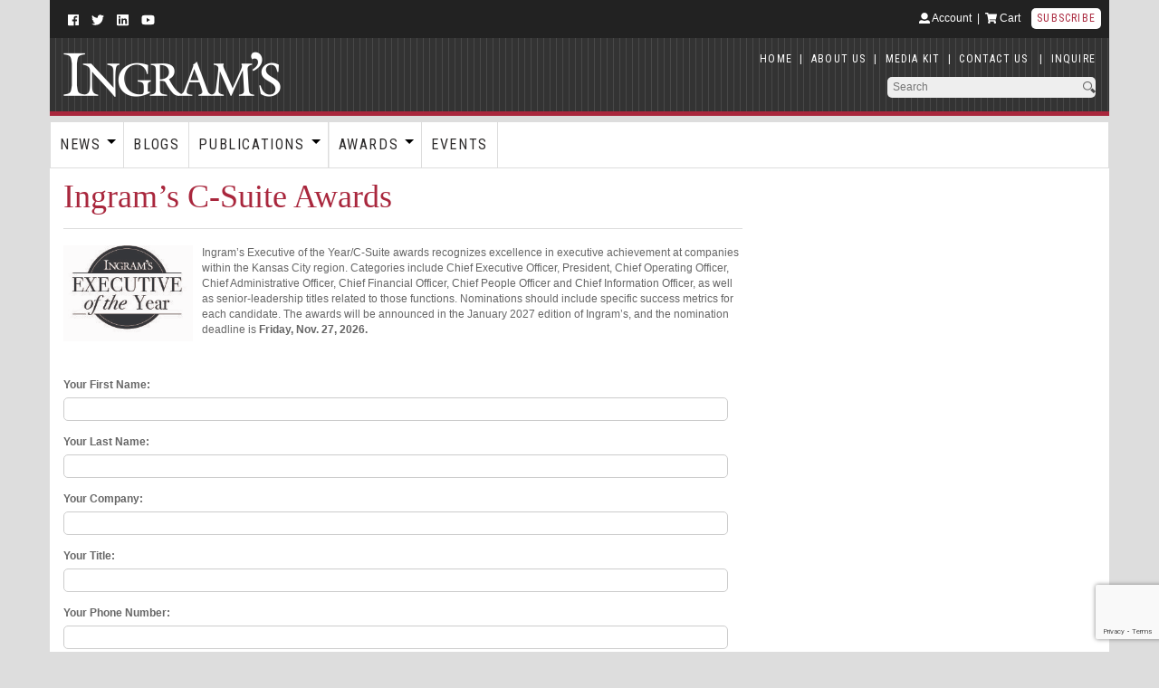

--- FILE ---
content_type: text/html; charset=UTF-8
request_url: https://ingrams.com/nominate/ingrams-c-suite-awards/
body_size: 20952
content:
                 
<!DOCTYPE html>
<html>
	<head> <script type="text/javascript">
/* <![CDATA[ */
var gform;gform||(document.addEventListener("gform_main_scripts_loaded",function(){gform.scriptsLoaded=!0}),document.addEventListener("gform/theme/scripts_loaded",function(){gform.themeScriptsLoaded=!0}),window.addEventListener("DOMContentLoaded",function(){gform.domLoaded=!0}),gform={domLoaded:!1,scriptsLoaded:!1,themeScriptsLoaded:!1,isFormEditor:()=>"function"==typeof InitializeEditor,callIfLoaded:function(o){return!(!gform.domLoaded||!gform.scriptsLoaded||!gform.themeScriptsLoaded&&!gform.isFormEditor()||(gform.isFormEditor()&&console.warn("The use of gform.initializeOnLoaded() is deprecated in the form editor context and will be removed in Gravity Forms 3.1."),o(),0))},initializeOnLoaded:function(o){gform.callIfLoaded(o)||(document.addEventListener("gform_main_scripts_loaded",()=>{gform.scriptsLoaded=!0,gform.callIfLoaded(o)}),document.addEventListener("gform/theme/scripts_loaded",()=>{gform.themeScriptsLoaded=!0,gform.callIfLoaded(o)}),window.addEventListener("DOMContentLoaded",()=>{gform.domLoaded=!0,gform.callIfLoaded(o)}))},hooks:{action:{},filter:{}},addAction:function(o,r,e,t){gform.addHook("action",o,r,e,t)},addFilter:function(o,r,e,t){gform.addHook("filter",o,r,e,t)},doAction:function(o){gform.doHook("action",o,arguments)},applyFilters:function(o){return gform.doHook("filter",o,arguments)},removeAction:function(o,r){gform.removeHook("action",o,r)},removeFilter:function(o,r,e){gform.removeHook("filter",o,r,e)},addHook:function(o,r,e,t,n){null==gform.hooks[o][r]&&(gform.hooks[o][r]=[]);var d=gform.hooks[o][r];null==n&&(n=r+"_"+d.length),gform.hooks[o][r].push({tag:n,callable:e,priority:t=null==t?10:t})},doHook:function(r,o,e){var t;if(e=Array.prototype.slice.call(e,1),null!=gform.hooks[r][o]&&((o=gform.hooks[r][o]).sort(function(o,r){return o.priority-r.priority}),o.forEach(function(o){"function"!=typeof(t=o.callable)&&(t=window[t]),"action"==r?t.apply(null,e):e[0]=t.apply(null,e)})),"filter"==r)return e[0]},removeHook:function(o,r,t,n){var e;null!=gform.hooks[o][r]&&(e=(e=gform.hooks[o][r]).filter(function(o,r,e){return!!(null!=n&&n!=o.tag||null!=t&&t!=o.priority)}),gform.hooks[o][r]=e)}});
/* ]]> */
</script>

		<script async src="https://pagead2.googlesyndication.com/pagead/js/adsbygoogle.js?client=ca-pub-3410446989540387"
     crossorigin="anonymous"></script>
		<!-- Google Tag Manager -->
<script>(function(w,d,s,l,i){w[l]=w[l]||[];w[l].push({'gtm.start':
new Date().getTime(),event:'gtm.js'});var f=d.getElementsByTagName(s)[0],
j=d.createElement(s),dl=l!='dataLayer'?'&l='+l:'';j.async=true;j.src=
'https://www.googletagmanager.com/gtm.js?id='+i+dl;f.parentNode.insertBefore(j,f);
})(window,document,'script','dataLayer','GTM-KBVHGHCZ');</script>
<!-- End Google Tag Manager -->
		<title>
			Ingram&#039;sIngram’s C-Suite Awards - Ingram's		</title>
		<meta name="viewport" content="width=device-width, initial-scale=1">
		<link rel="shortcut icon" href="https://ingrams.com/wp-content/themes/ingrams2018/images/favicon.png" />
		<link href="https://fonts.googleapis.com/css?family=Roboto+Condensed:400" rel="stylesheet">
		
		
		<!-- All in One SEO 4.9.1.1 - aioseo.com -->
	<meta name="description" content="Ingram&#039;s Executive of the Year/C-Suite awards recognizes excellence in executive achievement at companies within the Kansas City region. Categories include Chief Executive Officer, President, Chief Operating Officer, Chief Administrative Officer, Chief Financial Officer, Chief People Officer and Chief Information Officer, as well as senior-leadership titles related to those functions. Nominations should include specific success metrics" />
	<meta name="robots" content="max-image-preview:large" />
	<link rel="canonical" href="https://ingrams.com/nominate/ingrams-c-suite-awards/" />
	<meta name="generator" content="All in One SEO (AIOSEO) 4.9.1.1" />
		<meta property="og:locale" content="en_US" />
		<meta property="og:site_name" content="Ingram&#039;s - Kansas City&#039;s Business Media" />
		<meta property="og:type" content="article" />
		<meta property="og:title" content="Ingram’s C-Suite Awards - Ingram&#039;s" />
		<meta property="og:description" content="Ingram&#039;s Executive of the Year/C-Suite awards recognizes excellence in executive achievement at companies within the Kansas City region. Categories include Chief Executive Officer, President, Chief Operating Officer, Chief Administrative Officer, Chief Financial Officer, Chief People Officer and Chief Information Officer, as well as senior-leadership titles related to those functions. Nominations should include specific success metrics" />
		<meta property="og:url" content="https://ingrams.com/nominate/ingrams-c-suite-awards/" />
		<meta property="article:published_time" content="2022-11-28T21:56:34+00:00" />
		<meta property="article:modified_time" content="2025-12-23T22:45:21+00:00" />
		<meta property="article:publisher" content="https://www.facebook.com/IngramsMagazine" />
		<meta name="twitter:card" content="summary_large_image" />
		<meta name="twitter:site" content="@IngramsMagazine" />
		<meta name="twitter:title" content="Ingram’s C-Suite Awards - Ingram&#039;s" />
		<meta name="twitter:description" content="Ingram&#039;s Executive of the Year/C-Suite awards recognizes excellence in executive achievement at companies within the Kansas City region. Categories include Chief Executive Officer, President, Chief Operating Officer, Chief Administrative Officer, Chief Financial Officer, Chief People Officer and Chief Information Officer, as well as senior-leadership titles related to those functions. Nominations should include specific success metrics" />
		<meta name="twitter:creator" content="@IngramsMagazine" />
		<script type="application/ld+json" class="aioseo-schema">
			{"@context":"https:\/\/schema.org","@graph":[{"@type":"BreadcrumbList","@id":"https:\/\/ingrams.com\/nominate\/ingrams-c-suite-awards\/#breadcrumblist","itemListElement":[{"@type":"ListItem","@id":"https:\/\/ingrams.com#listItem","position":1,"name":"Home","item":"https:\/\/ingrams.com","nextItem":{"@type":"ListItem","@id":"https:\/\/ingrams.com\/nominate\/#listItem","name":"Nomination Opportunities"}},{"@type":"ListItem","@id":"https:\/\/ingrams.com\/nominate\/#listItem","position":2,"name":"Nomination Opportunities","item":"https:\/\/ingrams.com\/nominate\/","nextItem":{"@type":"ListItem","@id":"https:\/\/ingrams.com\/nominate\/ingrams-c-suite-awards\/#listItem","name":"Ingram&#8217;s C-Suite Awards"},"previousItem":{"@type":"ListItem","@id":"https:\/\/ingrams.com#listItem","name":"Home"}},{"@type":"ListItem","@id":"https:\/\/ingrams.com\/nominate\/ingrams-c-suite-awards\/#listItem","position":3,"name":"Ingram&#8217;s C-Suite Awards","previousItem":{"@type":"ListItem","@id":"https:\/\/ingrams.com\/nominate\/#listItem","name":"Nomination Opportunities"}}]},{"@type":"Organization","@id":"https:\/\/ingrams.com\/#organization","name":"Ingram's","description":"Kansas City's Business Media","url":"https:\/\/ingrams.com\/","sameAs":["https:\/\/www.facebook.com\/IngramsMagazine","https:\/\/twitter.com\/IngramsMagazine","https:\/\/www.instagram.com\/ingramsmag\/"]},{"@type":"WebPage","@id":"https:\/\/ingrams.com\/nominate\/ingrams-c-suite-awards\/#webpage","url":"https:\/\/ingrams.com\/nominate\/ingrams-c-suite-awards\/","name":"Ingram\u2019s C-Suite Awards - Ingram's","description":"Ingram's Executive of the Year\/C-Suite awards recognizes excellence in executive achievement at companies within the Kansas City region. Categories include Chief Executive Officer, President, Chief Operating Officer, Chief Administrative Officer, Chief Financial Officer, Chief People Officer and Chief Information Officer, as well as senior-leadership titles related to those functions. Nominations should include specific success metrics","inLanguage":"en-US","isPartOf":{"@id":"https:\/\/ingrams.com\/#website"},"breadcrumb":{"@id":"https:\/\/ingrams.com\/nominate\/ingrams-c-suite-awards\/#breadcrumblist"},"datePublished":"2022-11-28T15:56:34-06:00","dateModified":"2025-12-23T16:45:21-06:00"},{"@type":"WebSite","@id":"https:\/\/ingrams.com\/#website","url":"https:\/\/ingrams.com\/","name":"Ingram's","description":"Kansas City's Business Media","inLanguage":"en-US","publisher":{"@id":"https:\/\/ingrams.com\/#organization"}}]}
		</script>
		<!-- All in One SEO -->

<script>window._wca = window._wca || [];</script>
<link rel='dns-prefetch' href='//www.googletagmanager.com' />
<link rel='dns-prefetch' href='//stats.wp.com' />
<link rel='dns-prefetch' href='//www.google.com' />
<link rel='dns-prefetch' href='//ajax.googleapis.com' />
<link rel='dns-prefetch' href='//fonts.googleapis.com' />
<link rel='dns-prefetch' href='//pagead2.googlesyndication.com' />
<link rel="alternate" title="oEmbed (JSON)" type="application/json+oembed" href="https://ingrams.com/wp-json/oembed/1.0/embed?url=https%3A%2F%2Fingrams.com%2Fnominate%2Fingrams-c-suite-awards%2F" />
<link rel="alternate" title="oEmbed (XML)" type="text/xml+oembed" href="https://ingrams.com/wp-json/oembed/1.0/embed?url=https%3A%2F%2Fingrams.com%2Fnominate%2Fingrams-c-suite-awards%2F&#038;format=xml" />
		<!-- This site uses the Google Analytics by MonsterInsights plugin v9.11.1 - Using Analytics tracking - https://www.monsterinsights.com/ -->
							<script src="//www.googletagmanager.com/gtag/js?id=G-55P4HTEFNB"  data-cfasync="false" data-wpfc-render="false" type="text/javascript" async></script>
			<script data-cfasync="false" data-wpfc-render="false" type="text/javascript">
				var mi_version = '9.11.1';
				var mi_track_user = true;
				var mi_no_track_reason = '';
								var MonsterInsightsDefaultLocations = {"page_location":"https:\/\/ingrams.com\/nominate\/ingrams-c-suite-awards\/"};
								if ( typeof MonsterInsightsPrivacyGuardFilter === 'function' ) {
					var MonsterInsightsLocations = (typeof MonsterInsightsExcludeQuery === 'object') ? MonsterInsightsPrivacyGuardFilter( MonsterInsightsExcludeQuery ) : MonsterInsightsPrivacyGuardFilter( MonsterInsightsDefaultLocations );
				} else {
					var MonsterInsightsLocations = (typeof MonsterInsightsExcludeQuery === 'object') ? MonsterInsightsExcludeQuery : MonsterInsightsDefaultLocations;
				}

								var disableStrs = [
										'ga-disable-G-55P4HTEFNB',
									];

				/* Function to detect opted out users */
				function __gtagTrackerIsOptedOut() {
					for (var index = 0; index < disableStrs.length; index++) {
						if (document.cookie.indexOf(disableStrs[index] + '=true') > -1) {
							return true;
						}
					}

					return false;
				}

				/* Disable tracking if the opt-out cookie exists. */
				if (__gtagTrackerIsOptedOut()) {
					for (var index = 0; index < disableStrs.length; index++) {
						window[disableStrs[index]] = true;
					}
				}

				/* Opt-out function */
				function __gtagTrackerOptout() {
					for (var index = 0; index < disableStrs.length; index++) {
						document.cookie = disableStrs[index] + '=true; expires=Thu, 31 Dec 2099 23:59:59 UTC; path=/';
						window[disableStrs[index]] = true;
					}
				}

				if ('undefined' === typeof gaOptout) {
					function gaOptout() {
						__gtagTrackerOptout();
					}
				}
								window.dataLayer = window.dataLayer || [];

				window.MonsterInsightsDualTracker = {
					helpers: {},
					trackers: {},
				};
				if (mi_track_user) {
					function __gtagDataLayer() {
						dataLayer.push(arguments);
					}

					function __gtagTracker(type, name, parameters) {
						if (!parameters) {
							parameters = {};
						}

						if (parameters.send_to) {
							__gtagDataLayer.apply(null, arguments);
							return;
						}

						if (type === 'event') {
														parameters.send_to = monsterinsights_frontend.v4_id;
							var hookName = name;
							if (typeof parameters['event_category'] !== 'undefined') {
								hookName = parameters['event_category'] + ':' + name;
							}

							if (typeof MonsterInsightsDualTracker.trackers[hookName] !== 'undefined') {
								MonsterInsightsDualTracker.trackers[hookName](parameters);
							} else {
								__gtagDataLayer('event', name, parameters);
							}
							
						} else {
							__gtagDataLayer.apply(null, arguments);
						}
					}

					__gtagTracker('js', new Date());
					__gtagTracker('set', {
						'developer_id.dZGIzZG': true,
											});
					if ( MonsterInsightsLocations.page_location ) {
						__gtagTracker('set', MonsterInsightsLocations);
					}
										__gtagTracker('config', 'G-55P4HTEFNB', {"forceSSL":"true","link_attribution":"true"} );
										window.gtag = __gtagTracker;										(function () {
						/* https://developers.google.com/analytics/devguides/collection/analyticsjs/ */
						/* ga and __gaTracker compatibility shim. */
						var noopfn = function () {
							return null;
						};
						var newtracker = function () {
							return new Tracker();
						};
						var Tracker = function () {
							return null;
						};
						var p = Tracker.prototype;
						p.get = noopfn;
						p.set = noopfn;
						p.send = function () {
							var args = Array.prototype.slice.call(arguments);
							args.unshift('send');
							__gaTracker.apply(null, args);
						};
						var __gaTracker = function () {
							var len = arguments.length;
							if (len === 0) {
								return;
							}
							var f = arguments[len - 1];
							if (typeof f !== 'object' || f === null || typeof f.hitCallback !== 'function') {
								if ('send' === arguments[0]) {
									var hitConverted, hitObject = false, action;
									if ('event' === arguments[1]) {
										if ('undefined' !== typeof arguments[3]) {
											hitObject = {
												'eventAction': arguments[3],
												'eventCategory': arguments[2],
												'eventLabel': arguments[4],
												'value': arguments[5] ? arguments[5] : 1,
											}
										}
									}
									if ('pageview' === arguments[1]) {
										if ('undefined' !== typeof arguments[2]) {
											hitObject = {
												'eventAction': 'page_view',
												'page_path': arguments[2],
											}
										}
									}
									if (typeof arguments[2] === 'object') {
										hitObject = arguments[2];
									}
									if (typeof arguments[5] === 'object') {
										Object.assign(hitObject, arguments[5]);
									}
									if ('undefined' !== typeof arguments[1].hitType) {
										hitObject = arguments[1];
										if ('pageview' === hitObject.hitType) {
											hitObject.eventAction = 'page_view';
										}
									}
									if (hitObject) {
										action = 'timing' === arguments[1].hitType ? 'timing_complete' : hitObject.eventAction;
										hitConverted = mapArgs(hitObject);
										__gtagTracker('event', action, hitConverted);
									}
								}
								return;
							}

							function mapArgs(args) {
								var arg, hit = {};
								var gaMap = {
									'eventCategory': 'event_category',
									'eventAction': 'event_action',
									'eventLabel': 'event_label',
									'eventValue': 'event_value',
									'nonInteraction': 'non_interaction',
									'timingCategory': 'event_category',
									'timingVar': 'name',
									'timingValue': 'value',
									'timingLabel': 'event_label',
									'page': 'page_path',
									'location': 'page_location',
									'title': 'page_title',
									'referrer' : 'page_referrer',
								};
								for (arg in args) {
																		if (!(!args.hasOwnProperty(arg) || !gaMap.hasOwnProperty(arg))) {
										hit[gaMap[arg]] = args[arg];
									} else {
										hit[arg] = args[arg];
									}
								}
								return hit;
							}

							try {
								f.hitCallback();
							} catch (ex) {
							}
						};
						__gaTracker.create = newtracker;
						__gaTracker.getByName = newtracker;
						__gaTracker.getAll = function () {
							return [];
						};
						__gaTracker.remove = noopfn;
						__gaTracker.loaded = true;
						window['__gaTracker'] = __gaTracker;
					})();
									} else {
										console.log("");
					(function () {
						function __gtagTracker() {
							return null;
						}

						window['__gtagTracker'] = __gtagTracker;
						window['gtag'] = __gtagTracker;
					})();
									}
			</script>
							<!-- / Google Analytics by MonsterInsights -->
		<style id='wp-img-auto-sizes-contain-inline-css' type='text/css'>
img:is([sizes=auto i],[sizes^="auto," i]){contain-intrinsic-size:3000px 1500px}
/*# sourceURL=wp-img-auto-sizes-contain-inline-css */
</style>
<link rel='stylesheet' id='wc-authorize-net-cim-credit-card-checkout-block-css' href='https://ingrams.com/wp-content/plugins/woocommerce-gateway-authorize-net-cim/assets/css/blocks/wc-authorize-net-cim-checkout-block.css?ver=3.10.6' type='text/css' media='all' />
<link rel='stylesheet' id='wc-authorize-net-cim-echeck-checkout-block-css' href='https://ingrams.com/wp-content/plugins/woocommerce-gateway-authorize-net-cim/assets/css/blocks/wc-authorize-net-cim-checkout-block.css?ver=3.10.6' type='text/css' media='all' />
<style id='wp-emoji-styles-inline-css' type='text/css'>

	img.wp-smiley, img.emoji {
		display: inline !important;
		border: none !important;
		box-shadow: none !important;
		height: 1em !important;
		width: 1em !important;
		margin: 0 0.07em !important;
		vertical-align: -0.1em !important;
		background: none !important;
		padding: 0 !important;
	}
/*# sourceURL=wp-emoji-styles-inline-css */
</style>
<link rel='stylesheet' id='wp-block-library-css' href='https://ingrams.com/wp-includes/css/dist/block-library/style.min.css?ver=6.9' type='text/css' media='all' />
<style id='global-styles-inline-css' type='text/css'>
:root{--wp--preset--aspect-ratio--square: 1;--wp--preset--aspect-ratio--4-3: 4/3;--wp--preset--aspect-ratio--3-4: 3/4;--wp--preset--aspect-ratio--3-2: 3/2;--wp--preset--aspect-ratio--2-3: 2/3;--wp--preset--aspect-ratio--16-9: 16/9;--wp--preset--aspect-ratio--9-16: 9/16;--wp--preset--color--black: #000000;--wp--preset--color--cyan-bluish-gray: #abb8c3;--wp--preset--color--white: #ffffff;--wp--preset--color--pale-pink: #f78da7;--wp--preset--color--vivid-red: #cf2e2e;--wp--preset--color--luminous-vivid-orange: #ff6900;--wp--preset--color--luminous-vivid-amber: #fcb900;--wp--preset--color--light-green-cyan: #7bdcb5;--wp--preset--color--vivid-green-cyan: #00d084;--wp--preset--color--pale-cyan-blue: #8ed1fc;--wp--preset--color--vivid-cyan-blue: #0693e3;--wp--preset--color--vivid-purple: #9b51e0;--wp--preset--gradient--vivid-cyan-blue-to-vivid-purple: linear-gradient(135deg,rgb(6,147,227) 0%,rgb(155,81,224) 100%);--wp--preset--gradient--light-green-cyan-to-vivid-green-cyan: linear-gradient(135deg,rgb(122,220,180) 0%,rgb(0,208,130) 100%);--wp--preset--gradient--luminous-vivid-amber-to-luminous-vivid-orange: linear-gradient(135deg,rgb(252,185,0) 0%,rgb(255,105,0) 100%);--wp--preset--gradient--luminous-vivid-orange-to-vivid-red: linear-gradient(135deg,rgb(255,105,0) 0%,rgb(207,46,46) 100%);--wp--preset--gradient--very-light-gray-to-cyan-bluish-gray: linear-gradient(135deg,rgb(238,238,238) 0%,rgb(169,184,195) 100%);--wp--preset--gradient--cool-to-warm-spectrum: linear-gradient(135deg,rgb(74,234,220) 0%,rgb(151,120,209) 20%,rgb(207,42,186) 40%,rgb(238,44,130) 60%,rgb(251,105,98) 80%,rgb(254,248,76) 100%);--wp--preset--gradient--blush-light-purple: linear-gradient(135deg,rgb(255,206,236) 0%,rgb(152,150,240) 100%);--wp--preset--gradient--blush-bordeaux: linear-gradient(135deg,rgb(254,205,165) 0%,rgb(254,45,45) 50%,rgb(107,0,62) 100%);--wp--preset--gradient--luminous-dusk: linear-gradient(135deg,rgb(255,203,112) 0%,rgb(199,81,192) 50%,rgb(65,88,208) 100%);--wp--preset--gradient--pale-ocean: linear-gradient(135deg,rgb(255,245,203) 0%,rgb(182,227,212) 50%,rgb(51,167,181) 100%);--wp--preset--gradient--electric-grass: linear-gradient(135deg,rgb(202,248,128) 0%,rgb(113,206,126) 100%);--wp--preset--gradient--midnight: linear-gradient(135deg,rgb(2,3,129) 0%,rgb(40,116,252) 100%);--wp--preset--font-size--small: 13px;--wp--preset--font-size--medium: 20px;--wp--preset--font-size--large: 36px;--wp--preset--font-size--x-large: 42px;--wp--preset--spacing--20: 0.44rem;--wp--preset--spacing--30: 0.67rem;--wp--preset--spacing--40: 1rem;--wp--preset--spacing--50: 1.5rem;--wp--preset--spacing--60: 2.25rem;--wp--preset--spacing--70: 3.38rem;--wp--preset--spacing--80: 5.06rem;--wp--preset--shadow--natural: 6px 6px 9px rgba(0, 0, 0, 0.2);--wp--preset--shadow--deep: 12px 12px 50px rgba(0, 0, 0, 0.4);--wp--preset--shadow--sharp: 6px 6px 0px rgba(0, 0, 0, 0.2);--wp--preset--shadow--outlined: 6px 6px 0px -3px rgb(255, 255, 255), 6px 6px rgb(0, 0, 0);--wp--preset--shadow--crisp: 6px 6px 0px rgb(0, 0, 0);}:where(.is-layout-flex){gap: 0.5em;}:where(.is-layout-grid){gap: 0.5em;}body .is-layout-flex{display: flex;}.is-layout-flex{flex-wrap: wrap;align-items: center;}.is-layout-flex > :is(*, div){margin: 0;}body .is-layout-grid{display: grid;}.is-layout-grid > :is(*, div){margin: 0;}:where(.wp-block-columns.is-layout-flex){gap: 2em;}:where(.wp-block-columns.is-layout-grid){gap: 2em;}:where(.wp-block-post-template.is-layout-flex){gap: 1.25em;}:where(.wp-block-post-template.is-layout-grid){gap: 1.25em;}.has-black-color{color: var(--wp--preset--color--black) !important;}.has-cyan-bluish-gray-color{color: var(--wp--preset--color--cyan-bluish-gray) !important;}.has-white-color{color: var(--wp--preset--color--white) !important;}.has-pale-pink-color{color: var(--wp--preset--color--pale-pink) !important;}.has-vivid-red-color{color: var(--wp--preset--color--vivid-red) !important;}.has-luminous-vivid-orange-color{color: var(--wp--preset--color--luminous-vivid-orange) !important;}.has-luminous-vivid-amber-color{color: var(--wp--preset--color--luminous-vivid-amber) !important;}.has-light-green-cyan-color{color: var(--wp--preset--color--light-green-cyan) !important;}.has-vivid-green-cyan-color{color: var(--wp--preset--color--vivid-green-cyan) !important;}.has-pale-cyan-blue-color{color: var(--wp--preset--color--pale-cyan-blue) !important;}.has-vivid-cyan-blue-color{color: var(--wp--preset--color--vivid-cyan-blue) !important;}.has-vivid-purple-color{color: var(--wp--preset--color--vivid-purple) !important;}.has-black-background-color{background-color: var(--wp--preset--color--black) !important;}.has-cyan-bluish-gray-background-color{background-color: var(--wp--preset--color--cyan-bluish-gray) !important;}.has-white-background-color{background-color: var(--wp--preset--color--white) !important;}.has-pale-pink-background-color{background-color: var(--wp--preset--color--pale-pink) !important;}.has-vivid-red-background-color{background-color: var(--wp--preset--color--vivid-red) !important;}.has-luminous-vivid-orange-background-color{background-color: var(--wp--preset--color--luminous-vivid-orange) !important;}.has-luminous-vivid-amber-background-color{background-color: var(--wp--preset--color--luminous-vivid-amber) !important;}.has-light-green-cyan-background-color{background-color: var(--wp--preset--color--light-green-cyan) !important;}.has-vivid-green-cyan-background-color{background-color: var(--wp--preset--color--vivid-green-cyan) !important;}.has-pale-cyan-blue-background-color{background-color: var(--wp--preset--color--pale-cyan-blue) !important;}.has-vivid-cyan-blue-background-color{background-color: var(--wp--preset--color--vivid-cyan-blue) !important;}.has-vivid-purple-background-color{background-color: var(--wp--preset--color--vivid-purple) !important;}.has-black-border-color{border-color: var(--wp--preset--color--black) !important;}.has-cyan-bluish-gray-border-color{border-color: var(--wp--preset--color--cyan-bluish-gray) !important;}.has-white-border-color{border-color: var(--wp--preset--color--white) !important;}.has-pale-pink-border-color{border-color: var(--wp--preset--color--pale-pink) !important;}.has-vivid-red-border-color{border-color: var(--wp--preset--color--vivid-red) !important;}.has-luminous-vivid-orange-border-color{border-color: var(--wp--preset--color--luminous-vivid-orange) !important;}.has-luminous-vivid-amber-border-color{border-color: var(--wp--preset--color--luminous-vivid-amber) !important;}.has-light-green-cyan-border-color{border-color: var(--wp--preset--color--light-green-cyan) !important;}.has-vivid-green-cyan-border-color{border-color: var(--wp--preset--color--vivid-green-cyan) !important;}.has-pale-cyan-blue-border-color{border-color: var(--wp--preset--color--pale-cyan-blue) !important;}.has-vivid-cyan-blue-border-color{border-color: var(--wp--preset--color--vivid-cyan-blue) !important;}.has-vivid-purple-border-color{border-color: var(--wp--preset--color--vivid-purple) !important;}.has-vivid-cyan-blue-to-vivid-purple-gradient-background{background: var(--wp--preset--gradient--vivid-cyan-blue-to-vivid-purple) !important;}.has-light-green-cyan-to-vivid-green-cyan-gradient-background{background: var(--wp--preset--gradient--light-green-cyan-to-vivid-green-cyan) !important;}.has-luminous-vivid-amber-to-luminous-vivid-orange-gradient-background{background: var(--wp--preset--gradient--luminous-vivid-amber-to-luminous-vivid-orange) !important;}.has-luminous-vivid-orange-to-vivid-red-gradient-background{background: var(--wp--preset--gradient--luminous-vivid-orange-to-vivid-red) !important;}.has-very-light-gray-to-cyan-bluish-gray-gradient-background{background: var(--wp--preset--gradient--very-light-gray-to-cyan-bluish-gray) !important;}.has-cool-to-warm-spectrum-gradient-background{background: var(--wp--preset--gradient--cool-to-warm-spectrum) !important;}.has-blush-light-purple-gradient-background{background: var(--wp--preset--gradient--blush-light-purple) !important;}.has-blush-bordeaux-gradient-background{background: var(--wp--preset--gradient--blush-bordeaux) !important;}.has-luminous-dusk-gradient-background{background: var(--wp--preset--gradient--luminous-dusk) !important;}.has-pale-ocean-gradient-background{background: var(--wp--preset--gradient--pale-ocean) !important;}.has-electric-grass-gradient-background{background: var(--wp--preset--gradient--electric-grass) !important;}.has-midnight-gradient-background{background: var(--wp--preset--gradient--midnight) !important;}.has-small-font-size{font-size: var(--wp--preset--font-size--small) !important;}.has-medium-font-size{font-size: var(--wp--preset--font-size--medium) !important;}.has-large-font-size{font-size: var(--wp--preset--font-size--large) !important;}.has-x-large-font-size{font-size: var(--wp--preset--font-size--x-large) !important;}
/*# sourceURL=global-styles-inline-css */
</style>

<style id='classic-theme-styles-inline-css' type='text/css'>
/*! This file is auto-generated */
.wp-block-button__link{color:#fff;background-color:#32373c;border-radius:9999px;box-shadow:none;text-decoration:none;padding:calc(.667em + 2px) calc(1.333em + 2px);font-size:1.125em}.wp-block-file__button{background:#32373c;color:#fff;text-decoration:none}
/*# sourceURL=/wp-includes/css/classic-themes.min.css */
</style>
<link rel='stylesheet' id='events-style-css' href='https://ingrams.com/wp-content/plugins/ingrams_events/style.css?ver=6.9' type='text/css' media='all' />
<link rel='stylesheet' id='validator-style-css' href='https://ingrams.com/wp-content/plugins/ingramsforms/validationengine/validationEngine.jquery.css?ver=6.9' type='text/css' media='all' />
<link rel='stylesheet' id='forms-style-css' href='https://ingrams.com/wp-content/plugins/ingramsforms/style.css?ver=6.9' type='text/css' media='all' />
<link rel='stylesheet' id='jquery-ui-datepicker-css' href='//ajax.googleapis.com/ajax/libs/jqueryui/1.10.4/themes/smoothness/jquery-ui.css?ver=6.9' type='text/css' media='all' />
<link rel='stylesheet' id='woocommerce-layout-css' href='https://ingrams.com/wp-content/plugins/woocommerce/assets/css/woocommerce-layout.css?ver=10.3.7' type='text/css' media='all' />
<style id='woocommerce-layout-inline-css' type='text/css'>

	.infinite-scroll .woocommerce-pagination {
		display: none;
	}
/*# sourceURL=woocommerce-layout-inline-css */
</style>
<link rel='stylesheet' id='woocommerce-smallscreen-css' href='https://ingrams.com/wp-content/plugins/woocommerce/assets/css/woocommerce-smallscreen.css?ver=10.3.7' type='text/css' media='only screen and (max-width: 768px)' />
<link rel='stylesheet' id='woocommerce-general-css' href='https://ingrams.com/wp-content/plugins/woocommerce/assets/css/woocommerce.css?ver=10.3.7' type='text/css' media='all' />
<style id='woocommerce-inline-inline-css' type='text/css'>
.woocommerce form .form-row .required { visibility: visible; }
/*# sourceURL=woocommerce-inline-inline-css */
</style>
<link rel='stylesheet' id='wp-polls-css' href='https://ingrams.com/wp-content/plugins/wp-polls/polls-css.css?ver=2.77.3' type='text/css' media='all' />
<style id='wp-polls-inline-css' type='text/css'>
.wp-polls .pollbar {
	margin: 1px;
	font-size: 6px;
	line-height: 8px;
	height: 8px;
	background-image: url('https://ingrams.com/wp-content/plugins/wp-polls/images/default/pollbg.gif');
	border: 1px solid #c8c8c8;
}

/*# sourceURL=wp-polls-inline-css */
</style>
<link rel='stylesheet' id='sv-wc-payment-gateway-payment-form-v5_12_6-css' href='https://ingrams.com/wp-content/plugins/woocommerce-gateway-authorize-net-cim/vendor/skyverge/wc-plugin-framework/woocommerce/payment-gateway/assets/css/frontend/sv-wc-payment-gateway-payment-form.min.css?ver=5.12.6' type='text/css' media='all' />
<link rel='stylesheet' id='brands-styles-css' href='https://ingrams.com/wp-content/plugins/woocommerce/assets/css/brands.css?ver=10.3.7' type='text/css' media='all' />
<link rel='stylesheet' id='bootstrapJS-css' href='https://ingrams.com/wp-content/themes/ingrams2018/include/bootstrap/js/bootstrap.min.js?ver=6.9' type='text/css' media='all' />
<link rel='stylesheet' id='bootsrapCSS-css' href='https://ingrams.com/wp-content/themes/ingrams2018/include/bootstrap/css/bootstrap.min.css?ver=6.9' type='text/css' media='all' />
<link rel='stylesheet' id='open-sans-css' href='https://fonts.googleapis.com/css?family=Open+Sans%3A300italic%2C400italic%2C600italic%2C300%2C400%2C600&#038;subset=latin%2Clatin-ext&#038;display=fallback&#038;ver=6.9' type='text/css' media='all' />
<link rel='stylesheet' id='megadroplinemenucss-css' href='https://ingrams.com/wp-content/themes/ingrams2018/include/megadroplinemenu.css?ver=6.9' type='text/css' media='all' />
<link rel='stylesheet' id='styles-css' href='https://ingrams.com/wp-content/themes/ingrams2018/style.css?ver=6.9' type='text/css' media='all' />
<link rel='stylesheet' id='gforms_reset_css-css' href='https://ingrams.com/wp-content/plugins/gravityforms/legacy/css/formreset.min.css?ver=2.9.25' type='text/css' media='all' />
<link rel='stylesheet' id='gforms_formsmain_css-css' href='https://ingrams.com/wp-content/plugins/gravityforms/legacy/css/formsmain.min.css?ver=2.9.25' type='text/css' media='all' />
<link rel='stylesheet' id='gforms_ready_class_css-css' href='https://ingrams.com/wp-content/plugins/gravityforms/legacy/css/readyclass.min.css?ver=2.9.25' type='text/css' media='all' />
<link rel='stylesheet' id='gforms_browsers_css-css' href='https://ingrams.com/wp-content/plugins/gravityforms/legacy/css/browsers.min.css?ver=2.9.25' type='text/css' media='all' />
<link rel='stylesheet' id='sharedaddy-css' href='https://ingrams.com/wp-content/plugins/jetpack/modules/sharedaddy/sharing.css?ver=15.3.1' type='text/css' media='all' />
<link rel='stylesheet' id='social-logos-css' href='https://ingrams.com/wp-content/plugins/jetpack/_inc/social-logos/social-logos.min.css?ver=15.3.1' type='text/css' media='all' />
<script type="text/javascript" id="woocommerce-google-analytics-integration-gtag-js-after">
/* <![CDATA[ */
/* Google Analytics for WooCommerce (gtag.js) */
					window.dataLayer = window.dataLayer || [];
					function gtag(){dataLayer.push(arguments);}
					// Set up default consent state.
					for ( const mode of [{"analytics_storage":"denied","ad_storage":"denied","ad_user_data":"denied","ad_personalization":"denied","region":["AT","BE","BG","HR","CY","CZ","DK","EE","FI","FR","DE","GR","HU","IS","IE","IT","LV","LI","LT","LU","MT","NL","NO","PL","PT","RO","SK","SI","ES","SE","GB","CH"]}] || [] ) {
						gtag( "consent", "default", { "wait_for_update": 500, ...mode } );
					}
					gtag("js", new Date());
					gtag("set", "developer_id.dOGY3NW", true);
					gtag("config", "G-BPP5TG10ZS", {"track_404":true,"allow_google_signals":true,"logged_in":false,"linker":{"domains":[],"allow_incoming":false},"custom_map":{"dimension1":"logged_in"}});
//# sourceURL=woocommerce-google-analytics-integration-gtag-js-after
/* ]]> */
</script>
<script type="text/javascript" src="https://ingrams.com/wp-content/plugins/google-analytics-for-wordpress/assets/js/frontend-gtag.min.js?ver=9.11.1" id="monsterinsights-frontend-script-js" async="async" data-wp-strategy="async"></script>
<script data-cfasync="false" data-wpfc-render="false" type="text/javascript" id='monsterinsights-frontend-script-js-extra'>/* <![CDATA[ */
var monsterinsights_frontend = {"js_events_tracking":"true","download_extensions":"doc,pdf,ppt,zip,xls,docx,pptx,xlsx","inbound_paths":"[{\"path\":\"\\\/go\\\/\",\"label\":\"affiliate\"},{\"path\":\"\\\/recommend\\\/\",\"label\":\"affiliate\"}]","home_url":"https:\/\/ingrams.com","hash_tracking":"false","v4_id":"G-55P4HTEFNB"};/* ]]> */
</script>
<script type="text/javascript" src="https://ingrams.com/wp-includes/js/jquery/jquery.min.js?ver=3.7.1" id="jquery-core-js"></script>
<script type="text/javascript" src="https://ingrams.com/wp-includes/js/jquery/jquery-migrate.min.js?ver=3.4.1" id="jquery-migrate-js"></script>
<script type="text/javascript" src="https://ingrams.com/wp-content/plugins/ingramsforms/validationengine/languages/jquery.validationEngine-en.js?ver=6.9" id="validator-localization-js"></script>
<script type="text/javascript" src="https://ingrams.com/wp-content/plugins/ingramsforms/validationengine/contrib/other-validations.js?ver=6.9" id="validator-more-js"></script>
<script type="text/javascript" src="https://ingrams.com/wp-content/plugins/ingramsforms/validationengine/jquery.validationEngine.js?ver=6.9" id="validator-js"></script>
<script type="text/javascript" src="https://ingrams.com/wp-content/plugins/woocommerce/assets/js/jquery-blockui/jquery.blockUI.min.js?ver=2.7.0-wc.10.3.7" id="wc-jquery-blockui-js" defer="defer" data-wp-strategy="defer"></script>
<script type="text/javascript" id="wc-add-to-cart-js-extra">
/* <![CDATA[ */
var wc_add_to_cart_params = {"ajax_url":"/wp-admin/admin-ajax.php","wc_ajax_url":"/?wc-ajax=%%endpoint%%","i18n_view_cart":"View cart","cart_url":"https://ingrams.com/cart/","is_cart":"","cart_redirect_after_add":"yes"};
//# sourceURL=wc-add-to-cart-js-extra
/* ]]> */
</script>
<script type="text/javascript" src="https://ingrams.com/wp-content/plugins/woocommerce/assets/js/frontend/add-to-cart.min.js?ver=10.3.7" id="wc-add-to-cart-js" defer="defer" data-wp-strategy="defer"></script>
<script type="text/javascript" src="https://ingrams.com/wp-content/plugins/woocommerce/assets/js/js-cookie/js.cookie.min.js?ver=2.1.4-wc.10.3.7" id="wc-js-cookie-js" defer="defer" data-wp-strategy="defer"></script>
<script type="text/javascript" id="woocommerce-js-extra">
/* <![CDATA[ */
var woocommerce_params = {"ajax_url":"/wp-admin/admin-ajax.php","wc_ajax_url":"/?wc-ajax=%%endpoint%%","i18n_password_show":"Show password","i18n_password_hide":"Hide password"};
//# sourceURL=woocommerce-js-extra
/* ]]> */
</script>
<script type="text/javascript" src="https://ingrams.com/wp-content/plugins/woocommerce/assets/js/frontend/woocommerce.min.js?ver=10.3.7" id="woocommerce-js" defer="defer" data-wp-strategy="defer"></script>
<script type="text/javascript" src="https://ingrams.com/wp-content/themes/ingrams2018/js/custom.js?ver=6.9" id="custom-js"></script>
<script type="text/javascript" src="https://ingrams.com/wp-content/themes/ingrams2018/include/jquery.bxslider.min.js?ver=6.9" id="bxsliderjs-js"></script>
<script type="text/javascript" src="https://stats.wp.com/s-202604.js" id="woocommerce-analytics-js" defer="defer" data-wp-strategy="defer"></script>
<script type="text/javascript" defer='defer' src="https://ingrams.com/wp-content/plugins/gravityforms/js/jquery.json.min.js?ver=2.9.25" id="gform_json-js"></script>
<script type="text/javascript" id="gform_gravityforms-js-extra">
/* <![CDATA[ */
var gf_global = {"gf_currency_config":{"name":"U.S. Dollar","symbol_left":"$","symbol_right":"","symbol_padding":"","thousand_separator":",","decimal_separator":".","decimals":2,"code":"USD"},"base_url":"https://ingrams.com/wp-content/plugins/gravityforms","number_formats":[],"spinnerUrl":"https://ingrams.com/wp-content/plugins/gravityforms/images/spinner.svg","version_hash":"17d1727e64a89aa3bbaa6658db3bb239","strings":{"newRowAdded":"New row added.","rowRemoved":"Row removed","formSaved":"The form has been saved.  The content contains the link to return and complete the form."}};
var gform_i18n = {"datepicker":{"days":{"monday":"Mo","tuesday":"Tu","wednesday":"We","thursday":"Th","friday":"Fr","saturday":"Sa","sunday":"Su"},"months":{"january":"January","february":"February","march":"March","april":"April","may":"May","june":"June","july":"July","august":"August","september":"September","october":"October","november":"November","december":"December"},"firstDay":1,"iconText":"Select date"}};
var gf_legacy_multi = {"24":"1"};
var gform_gravityforms = {"strings":{"invalid_file_extension":"This type of file is not allowed. Must be one of the following:","delete_file":"Delete this file","in_progress":"in progress","file_exceeds_limit":"File exceeds size limit","illegal_extension":"This type of file is not allowed.","max_reached":"Maximum number of files reached","unknown_error":"There was a problem while saving the file on the server","currently_uploading":"Please wait for the uploading to complete","cancel":"Cancel","cancel_upload":"Cancel this upload","cancelled":"Cancelled","error":"Error","message":"Message"},"vars":{"images_url":"https://ingrams.com/wp-content/plugins/gravityforms/images"}};
//# sourceURL=gform_gravityforms-js-extra
/* ]]> */
</script>
<script type="text/javascript" id="gform_gravityforms-js-before">
/* <![CDATA[ */

//# sourceURL=gform_gravityforms-js-before
/* ]]> */
</script>
<script type="text/javascript" defer='defer' src="https://ingrams.com/wp-content/plugins/gravityforms/js/gravityforms.min.js?ver=2.9.25" id="gform_gravityforms-js"></script>
<script type="text/javascript" defer='defer' src="https://www.google.com/recaptcha/api.js?hl=en&amp;ver=6.9#038;render=explicit" id="gform_recaptcha-js"></script>
<script type="text/javascript" defer='defer' src="https://ingrams.com/wp-content/plugins/gravityforms/assets/js/dist/utils.min.js?ver=48a3755090e76a154853db28fc254681" id="gform_gravityforms_utils-js"></script>

<!-- Google tag (gtag.js) snippet added by Site Kit -->
<!-- Google Analytics snippet added by Site Kit -->
<script type="text/javascript" src="https://www.googletagmanager.com/gtag/js?id=GT-WK5S7XV" id="google_gtagjs-js" async></script>
<script type="text/javascript" id="google_gtagjs-js-after">
/* <![CDATA[ */
window.dataLayer = window.dataLayer || [];function gtag(){dataLayer.push(arguments);}
gtag("set","linker",{"domains":["ingrams.com"]});
gtag("js", new Date());
gtag("set", "developer_id.dZTNiMT", true);
gtag("config", "GT-WK5S7XV");
//# sourceURL=google_gtagjs-js-after
/* ]]> */
</script>
<link rel="https://api.w.org/" href="https://ingrams.com/wp-json/" /><link rel="alternate" title="JSON" type="application/json" href="https://ingrams.com/wp-json/wp/v2/pages/38208" /><link rel="EditURI" type="application/rsd+xml" title="RSD" href="https://ingrams.com/xmlrpc.php?rsd" />
<meta name="generator" content="WordPress 6.9" />
<meta name="generator" content="WooCommerce 10.3.7" />
<link rel='shortlink' href='https://ingrams.com/?p=38208' />
<meta name="generator" content="Site Kit by Google 1.170.0" />	<style>img#wpstats{display:none}</style>
			<noscript><style>.woocommerce-product-gallery{ opacity: 1 !important; }</style></noscript>
	
<!-- Google AdSense meta tags added by Site Kit -->
<meta name="google-adsense-platform-account" content="ca-host-pub-2644536267352236">
<meta name="google-adsense-platform-domain" content="sitekit.withgoogle.com">
<!-- End Google AdSense meta tags added by Site Kit -->

<!-- Google AdSense snippet added by Site Kit -->
<script type="text/javascript" async="async" src="https://pagead2.googlesyndication.com/pagead/js/adsbygoogle.js?client=ca-pub-3410446989540387&amp;host=ca-host-pub-2644536267352236" crossorigin="anonymous"></script>

<!-- End Google AdSense snippet added by Site Kit -->
		
		<!-- Adsense setup -->
		<script type='text/javascript'>
		  var googletag = googletag || {};
		  googletag.cmd = googletag.cmd || [];
		  (function() {
			 var gads = document.createElement('script');
			 gads.async = true;
			 gads.type = 'text/javascript';
			 var useSSL = 'https:' == document.location.protocol;
			 gads.src = (useSSL ? 'https:' : 'http:') +
				'//www.googletagservices.com/tag/js/gpt.js';
			 var node = document.getElementsByTagName('script')[0];
			 node.parentNode.insertBefore(gads, node);
		  })();
		</script>
		
		<script type='text/javascript'>
		  googletag.cmd.push(function() {
			 googletag.defineSlot('/132865901/ing_home_header', [728, 90], 'gpt-ad-header').addService(googletag.pubads());
			 googletag.defineSlot('/132865901/ing_home_sidebar_bottom', [300, 250], 'gpt-ad-sidebar3').addService(googletag.pubads());
			 googletag.defineSlot('/132865901/ing_home_sidebar_middle', [300, 250], 'gpt-ad-sidebar2').addService(googletag.pubads());
			 googletag.defineSlot('/132865901/ing_home_sidebar_top', [300, 250], 'gpt-ad-sidebar1').addService(googletag.pubads());
			 googletag.pubads().enableSingleRequest();
			 googletag.enableServices();
		  });
		</script>
		<script async defer src="https://tools.luckyorange.com/core/lo.js?site-id=24d0a9c7"></script>
	<link rel='stylesheet' id='wc-blocks-style-css' href='https://ingrams.com/wp-content/plugins/woocommerce/assets/client/blocks/wc-blocks.css?ver=wc-10.3.7' type='text/css' media='all' />
</head>
	<body class="wp-singular page-template-default page page-id-38208 page-child parent-pageid-399 wp-theme-ingrams2018 theme-ingrams2018 woocommerce-no-js">
		<!-- Google Tag Manager (noscript) -->
<noscript><iframe src="https://www.googletagmanager.com/ns.html?id=GTM-KBVHGHCZ"
height="0" width="0" style="display:none;visibility:hidden"></iframe></noscript>
<!-- End Google Tag Manager (noscript) -->
    	<div class="container" id="header-utility">
        	<div class="row">
            	<div class="col-sm-6" id="header-social">
                	<ul class="list-inline">
            	        <li><a href="https://www.facebook.com/IngramsBizMag" target="_blank"><i class="fab fa-facebook"></i></a></li>	
						<li><a href="https://twitter.com/IngramsMagazine" target="_blank"><i class="fab fa-twitter"></i></a></li>	
						<li><a href="https://www.linkedin.com/company/ingram%27s-magazine?trk=top_nav_home" target="_blank"><i class="fab fa-linkedin"></i></a></li>
						<li><a href="https://www.youtube.com/channel/UCwbY_2ExB4j_SF6IgGGb4qQ" target="_blank"><i class="fab fa-youtube"></i></a></li>
                	</ul>
            	</div>
  				<div class="col-sm-6" id="header-account">
                  <a href="https://ingrams.com/my-account/"><i class="fas fa-user"></i> Account</a>&nbsp;&nbsp;|&nbsp;                    <a href="/cart"><i class="fas fa-shopping-cart"></i> Cart</a><a class="button" href="/product-category/subscriptions/">Subscribe</a>
  				</div>
        	</div>
    	</div>
		<div class="container" id="header">
			<div class="row" id="header-bottom_row">
				<div class="col-sm-4" id="header-logo">
					<div id="logo"><a href="https://ingrams.com"><img class="header_logo" src="https://ingrams.com/wp-content/themes/ingrams2018/images/ingrams_logo.png" alt="ingrams"/></a></div>
				</div>
				<div class="col-sm-8" id="header-links">
					<div class="headerlinks">
						<p>
							<a href="https://ingrams.com">HOME</a>&nbsp;&nbsp;|&nbsp; 
							<a href="/about/">ABOUT US</a>&nbsp;&nbsp;|&nbsp; 
							<a href="/media-kits/" target="_new">MEDIA KIT</a>&nbsp;&nbsp;|&nbsp; 
							<a href="/contact-us/">CONTACT US</a> &nbsp;&nbsp;|&nbsp; 
							<a href="/inquire/">INQUIRE</a> 
						</p>
					</div>
					<div id="header-search">
						<p title="" class="temperature"><? // =get_temperature($_SESSION['branding']['weatherCode'])?></p>
						<div class="searchbar"><form id="searchform" action="/" method="get"><input class="text graysearch" name="s" placeholder="Search"/><!--<input class="searchbtn" type="submit" value="go"/>--></form></div>
					</div>
				</div>
			</div>
		</div>
<div class="container" id="top_nav">
	<div class="row">
		<div class="col">
			<div id="megadroplinemenu">
			<ul>
				<li><a href="/news">News</a>
					<ul>
						<li><a href="/news/industry-news/">Industry News</a>
							<ul>
							<!--Array
(
    [0] => WP_Term Object
        (
            [term_id] => 220
            [name] => Agriculture
            [slug] => agriculture
            [term_group] => 0
            [term_taxonomy_id] => 221
            [taxonomy] => industry
            [description] => 
            [parent] => 0
            [count] => 84
            [filter] => raw
            [term_order] => 0
        )

    [1] => WP_Term Object
        (
            [term_id] => 211
            [name] => Architecture &amp; Design
            [slug] => architecture-design
            [term_group] => 0
            [term_taxonomy_id] => 212
            [taxonomy] => industry
            [description] => 
            [parent] => 0
            [count] => 130
            [filter] => raw
            [term_order] => 0
        )

    [2] => WP_Term Object
        (
            [term_id] => 130
            [name] => Banking &amp; Financial Services
            [slug] => banking-financial-service
            [term_group] => 0
            [term_taxonomy_id] => 134
            [taxonomy] => industry
            [description] => 
            [parent] => 0
            [count] => 621
            [filter] => raw
            [term_order] => 1
        )

    [3] => WP_Term Object
        (
            [term_id] => 131
            [name] => Business and Government
            [slug] => business-and-government
            [term_group] => 0
            [term_taxonomy_id] => 135
            [taxonomy] => industry
            [description] => 
            [parent] => 0
            [count] => 1128
            [filter] => raw
            [term_order] => 2
        )

    [4] => WP_Term Object
        (
            [term_id] => 219
            [name] => Commodities
            [slug] => commodities
            [term_group] => 0
            [term_taxonomy_id] => 220
            [taxonomy] => industry
            [description] => 
            [parent] => 0
            [count] => 32
            [filter] => raw
            [term_order] => 0
        )

    [5] => WP_Term Object
        (
            [term_id] => 160
            [name] => Construction
            [slug] => construction
            [term_group] => 0
            [term_taxonomy_id] => 164
            [taxonomy] => industry
            [description] => 
            [parent] => 0
            [count] => 454
            [filter] => raw
            [term_order] => 8
        )

    [6] => WP_Term Object
        (
            [term_id] => 501
            [name] => COVID-19
            [slug] => covid-19
            [term_group] => 0
            [term_taxonomy_id] => 502
            [taxonomy] => industry
            [description] => 
            [parent] => 0
            [count] => 655
            [filter] => raw
            [term_order] => 0
        )

    [7] => WP_Term Object
        (
            [term_id] => 225
            [name] => Economy
            [slug] => economy
            [term_group] => 0
            [term_taxonomy_id] => 226
            [taxonomy] => industry
            [description] => 
            [parent] => 0
            [count] => 364
            [filter] => raw
            [term_order] => 0
        )

    [8] => WP_Term Object
        (
            [term_id] => 132
            [name] => Education
            [slug] => education
            [term_group] => 0
            [term_taxonomy_id] => 136
            [taxonomy] => industry
            [description] => 
            [parent] => 0
            [count] => 332
            [filter] => raw
            [term_order] => 3
        )

    [9] => WP_Term Object
        (
            [term_id] => 133
            [name] => Employment
            [slug] => employment
            [term_group] => 0
            [term_taxonomy_id] => 137
            [taxonomy] => industry
            [description] => 
            [parent] => 0
            [count] => 382
            [filter] => raw
            [term_order] => 5
        )

    [10] => WP_Term Object
        (
            [term_id] => 183
            [name] => Energy
            [slug] => energy
            [term_group] => 0
            [term_taxonomy_id] => 184
            [taxonomy] => industry
            [description] => 
            [parent] => 0
            [count] => 78
            [filter] => raw
            [term_order] => 4
        )

    [11] => WP_Term Object
        (
            [term_id] => 462
            [name] => Engineering and Design
            [slug] => engineering-and-design
            [term_group] => 0
            [term_taxonomy_id] => 463
            [taxonomy] => industry
            [description] => 
            [parent] => 0
            [count] => 75
            [filter] => raw
            [term_order] => 0
        )

    [12] => WP_Term Object
        (
            [term_id] => 253
            [name] => Entrepreneurship
            [slug] => entrepreneurship
            [term_group] => 0
            [term_taxonomy_id] => 254
            [taxonomy] => industry
            [description] => 
            [parent] => 0
            [count] => 47
            [filter] => raw
            [term_order] => 0
        )

    [13] => WP_Term Object
        (
            [term_id] => 134
            [name] => Healthcare and Insurance
            [slug] => healthcare-and-insurance
            [term_group] => 0
            [term_taxonomy_id] => 138
            [taxonomy] => industry
            [description] => 
            [parent] => 0
            [count] => 788
            [filter] => raw
            [term_order] => 6
        )

    [14] => WP_Term Object
        (
            [term_id] => 202
            [name] => Leisure and Hospitality
            [slug] => leisure-and-hospitality
            [term_group] => 0
            [term_taxonomy_id] => 203
            [taxonomy] => industry
            [description] => 
            [parent] => 0
            [count] => 170
            [filter] => raw
            [term_order] => 12
        )

    [15] => WP_Term Object
        (
            [term_id] => 240
            [name] => Life Sciences/Animal Health and Research
            [slug] => life-sciences-and-research
            [term_group] => 0
            [term_taxonomy_id] => 241
            [taxonomy] => industry
            [description] => 
            [parent] => 0
            [count] => 76
            [filter] => raw
            [term_order] => 0
        )

    [16] => WP_Term Object
        (
            [term_id] => 161
            [name] => Logistics
            [slug] => logistics
            [term_group] => 0
            [term_taxonomy_id] => 165
            [taxonomy] => industry
            [description] => 
            [parent] => 0
            [count] => 103
            [filter] => raw
            [term_order] => 9
        )

    [17] => WP_Term Object
        (
            [term_id] => 151
            [name] => Manufacturing
            [slug] => manufacturing
            [term_group] => 0
            [term_taxonomy_id] => 155
            [taxonomy] => industry
            [description] => 
            [parent] => 0
            [count] => 167
            [filter] => raw
            [term_order] => 7
        )

    [18] => WP_Term Object
        (
            [term_id] => 222
            [name] => Media
            [slug] => media
            [term_group] => 0
            [term_taxonomy_id] => 223
            [taxonomy] => industry
            [description] => 
            [parent] => 0
            [count] => 60
            [filter] => raw
            [term_order] => 0
        )

    [19] => WP_Term Object
        (
            [term_id] => 224
            [name] => Mergers
            [slug] => mergers
            [term_group] => 0
            [term_taxonomy_id] => 225
            [taxonomy] => industry
            [description] => 
            [parent] => 0
            [count] => 141
            [filter] => raw
            [term_order] => 0
        )

    [20] => WP_Term Object
        (
            [term_id] => 284
            [name] => Philanthropy
            [slug] => philanthropy
            [term_group] => 0
            [term_taxonomy_id] => 285
            [taxonomy] => industry
            [description] => 
            [parent] => 0
            [count] => 55
            [filter] => raw
            [term_order] => 0
        )

    [21] => WP_Term Object
        (
            [term_id] => 175
            [name] => Professional Services
            [slug] => professional-services
            [term_group] => 0
            [term_taxonomy_id] => 179
            [taxonomy] => industry
            [description] => 
            [parent] => 0
            [count] => 159
            [filter] => raw
            [term_order] => 11
        )

    [22] => WP_Term Object
        (
            [term_id] => 168
            [name] => Real Estate and Development
            [slug] => real-estate-and-development
            [term_group] => 0
            [term_taxonomy_id] => 172
            [taxonomy] => industry
            [description] => 
            [parent] => 0
            [count] => 576
            [filter] => raw
            [term_order] => 10
        )

    [23] => WP_Term Object
        (
            [term_id] => 217
            [name] => Retail
            [slug] => retail
            [term_group] => 0
            [term_taxonomy_id] => 218
            [taxonomy] => industry
            [description] => 
            [parent] => 0
            [count] => 177
            [filter] => raw
            [term_order] => 0
        )

    [24] => WP_Term Object
        (
            [term_id] => 513
            [name] => Sports
            [slug] => sports
            [term_group] => 0
            [term_taxonomy_id] => 514
            [taxonomy] => industry
            [description] => 
            [parent] => 0
            [count] => 64
            [filter] => raw
            [term_order] => 0
        )

    [25] => WP_Term Object
        (
            [term_id] => 216
            [name] => Technology
            [slug] => technology
            [term_group] => 0
            [term_taxonomy_id] => 217
            [taxonomy] => industry
            [description] => 
            [parent] => 0
            [count] => 256
            [filter] => raw
            [term_order] => 0
        )

    [26] => WP_Term Object
        (
            [term_id] => 230
            [name] => Telecommunications
            [slug] => telecommunications
            [term_group] => 0
            [term_taxonomy_id] => 231
            [taxonomy] => industry
            [description] => 
            [parent] => 0
            [count] => 29
            [filter] => raw
            [term_order] => 0
        )

    [27] => WP_Term Object
        (
            [term_id] => 215
            [name] => Transportaion
            [slug] => transportaion
            [term_group] => 0
            [term_taxonomy_id] => 216
            [taxonomy] => industry
            [description] => 
            [parent] => 0
            [count] => 157
            [filter] => raw
            [term_order] => 0
        )

    [28] => WP_Term Object
        (
            [term_id] => 241
            [name] => Work Force Development
            [slug] => work-force-development
            [term_group] => 0
            [term_taxonomy_id] => 242
            [taxonomy] => industry
            [description] => 
            [parent] => 0
            [count] => 299
            [filter] => raw
            [term_order] => 0
        )

)
--><li class="ind_dropdown"><a href="https://ingrams.com/industry/agriculture/">Agriculture</a></li><li class="ind_dropdown"><a href="https://ingrams.com/industry/architecture-design/">Architecture &amp; Design</a></li><li class="ind_dropdown"><a href="https://ingrams.com/industry/banking-financial-service/">Banking &amp; Financial Services</a></li><li class="ind_dropdown"><a href="https://ingrams.com/industry/business-and-government/">Business and Government</a></li><li class="ind_dropdown"><a href="https://ingrams.com/industry/commodities/">Commodities</a></li><li class="ind_dropdown"><a href="https://ingrams.com/industry/construction/">Construction</a></li><li class="ind_dropdown"><a href="https://ingrams.com/industry/covid-19/">COVID-19</a></li><li class="ind_dropdown"><a href="https://ingrams.com/industry/economy/">Economy</a></li><li class="ind_dropdown"><a href="https://ingrams.com/industry/education/">Education</a></li><li class="ind_dropdown"><a href="https://ingrams.com/industry/employment/">Employment</a></li><li class="ind_dropdown"><a href="https://ingrams.com/industry/energy/">Energy</a></li><li class="ind_dropdown"><a href="https://ingrams.com/industry/engineering-and-design/">Engineering and Design</a></li><li class="ind_dropdown"><a href="https://ingrams.com/industry/entrepreneurship/">Entrepreneurship</a></li><li class="ind_dropdown"><a href="https://ingrams.com/industry/healthcare-and-insurance/">Healthcare and Insurance</a></li><li class="ind_dropdown"><a href="https://ingrams.com/industry/leisure-and-hospitality/">Leisure and Hospitality</a></li><li class="ind_dropdown"><a href="https://ingrams.com/industry/life-sciences-and-research/">Life Sciences/Animal Health and Research</a></li><li class="ind_dropdown"><a href="https://ingrams.com/industry/logistics/">Logistics</a></li><li class="ind_dropdown"><a href="https://ingrams.com/industry/manufacturing/">Manufacturing</a></li><li class="ind_dropdown"><a href="https://ingrams.com/industry/media/">Media</a></li><li class="ind_dropdown"><a href="https://ingrams.com/industry/mergers/">Mergers</a></li><li class="ind_dropdown"><a href="https://ingrams.com/industry/philanthropy/">Philanthropy</a></li><li class="ind_dropdown"><a href="https://ingrams.com/industry/professional-services/">Professional Services</a></li><li class="ind_dropdown"><a href="https://ingrams.com/industry/real-estate-and-development/">Real Estate and Development</a></li><li class="ind_dropdown"><a href="https://ingrams.com/industry/retail/">Retail</a></li><li class="ind_dropdown"><a href="https://ingrams.com/industry/sports/">Sports</a></li><li class="ind_dropdown"><a href="https://ingrams.com/industry/technology/">Technology</a></li><li class="ind_dropdown"><a href="https://ingrams.com/industry/telecommunications/">Telecommunications</a></li><li class="ind_dropdown"><a href="https://ingrams.com/industry/transportaion/">Transportaion</a></li><li class="ind_dropdown"><a href="https://ingrams.com/industry/work-force-development/">Work Force Development</a></li></ul></li>
						<!--<li><a href="/news/world-series/">World Series</a></li>-->
						<li><a href="/news/local-news/">Local News</a></li>
						<!--<li><a href="/news/">MyNews</a></li>-->
					</ul>
				</li>
				<li><a href="/blog/">Blogs</a></li>
						<!--		<li class="menuitem"><a href="/publications/ingrams-magazine/">Publications</a> -->
				<li><a href="/publications/">Publications</a>
					<ul>
						<li><a href="/publications/ingrams-magazine/">Ingram's Magazine</a></li>
						<li><a href="/publications/special-editions/">Special Editions</a></li>
						<li><a href="/publications/regional/">Regional Pubs</a></li>
						<li><a href="/publications/special-reports/">Quarterly &amp; Special Reports</a></li>
						<li><a href="/publications/custom/">Custom Pubs</a></li>
					</ul>						
				</li>
						<li><a href="/nominate/">Awards</a>
					<ul>
						<li><a href="/competitions-recognition-programs/">Competitions and Recognition Programs</a></li>
						<li><a href="/corporate-awards/">Ingrams Corporate Awards</a></li>
					</ul> 						
				</li>
				<!--<li class="menuitem"><a href="/leads-lists-ad/">Leads &amp; Lists</a></li>-->
				<li><a href="/events/">Events</a></li>
			</ul>
			</div>
		</div>
	</div>
</div>


<div id="burgertoggler">
  <div class="line1"></div>
  <div class="line2"></div>
  <div class="line3"></div>
</div>
<script src="https://ingrams.com/wp-content/themes/ingrams2/include/megadroplinemenu.js"></script><div class="container">
	<div class="row">
		<div class="col col-12 col-sm-8 col-md-8 col-lg-8 ads">
		<div class="content news">
			<h1 class="headline">
								Ingram&#8217;s C-Suite Awards			</h1>
			<hr/>
			<div class="copy"><p><img decoding="async" class="alignleft wp-image-38218 " src="https://ingrams.com/wp-content/uploads/2022/11/Executive-of-the-Year-logo-e1669674965414.jpg" alt="" width="143" height="106" />Ingram&#8217;s Executive of the Year/C-Suite awards recognizes excellence in executive achievement at companies within the Kansas City region. Categories include Chief Executive Officer, President, Chief Operating Officer, Chief Administrative Officer, Chief Financial Officer, Chief People Officer and Chief Information Officer, as well as senior-leadership titles related to those functions. Nominations should include specific success metrics for each candidate. The awards will be announced in the January 2027 edition of Ingram&#8217;s, and the nomination deadline is <strong>Friday, Nov. 27, 2026.</strong></p>
<p>&nbsp;</p>

                <div class='gf_browser_chrome gform_wrapper gform_legacy_markup_wrapper gform-theme--no-framework' data-form-theme='legacy' data-form-index='0' id='gform_wrapper_24' ><form method='post' enctype='multipart/form-data'  id='gform_24'  action='/nominate/ingrams-c-suite-awards/' data-formid='24' novalidate>
                        <div class='gform-body gform_body'><ul id='gform_fields_24' class='gform_fields top_label form_sublabel_below description_below validation_below'><li id="field_24_1" class="gfield gfield--type-text field_sublabel_below gfield--no-description field_description_below field_validation_below gfield_visibility_visible"  ><label class='gfield_label gform-field-label' for='input_24_1'>Your First Name:</label><div class='ginput_container ginput_container_text'><input name='input_1' id='input_24_1' type='text' value='' class='large'      aria-invalid="false"   /></div></li><li id="field_24_2" class="gfield gfield--type-text field_sublabel_below gfield--no-description field_description_below field_validation_below gfield_visibility_visible"  ><label class='gfield_label gform-field-label' for='input_24_2'>Your Last Name:</label><div class='ginput_container ginput_container_text'><input name='input_2' id='input_24_2' type='text' value='' class='large'      aria-invalid="false"   /></div></li><li id="field_24_3" class="gfield gfield--type-text field_sublabel_below gfield--no-description field_description_below field_validation_below gfield_visibility_visible"  ><label class='gfield_label gform-field-label' for='input_24_3'>Your Company:</label><div class='ginput_container ginput_container_text'><input name='input_3' id='input_24_3' type='text' value='' class='large'      aria-invalid="false"   /></div></li><li id="field_24_4" class="gfield gfield--type-text field_sublabel_below gfield--no-description field_description_below field_validation_below gfield_visibility_visible"  ><label class='gfield_label gform-field-label' for='input_24_4'>Your Title:</label><div class='ginput_container ginput_container_text'><input name='input_4' id='input_24_4' type='text' value='' class='large'      aria-invalid="false"   /></div></li><li id="field_24_5" class="gfield gfield--type-phone field_sublabel_below gfield--no-description field_description_below field_validation_below gfield_visibility_visible"  ><label class='gfield_label gform-field-label' for='input_24_5'>Your Phone Number:</label><div class='ginput_container ginput_container_phone'><input name='input_5' id='input_24_5' type='tel' value='' class='large'    aria-invalid="false"   /></div></li><li id="field_24_6" class="gfield gfield--type-email field_sublabel_below gfield--no-description field_description_below field_validation_below gfield_visibility_visible"  ><label class='gfield_label gform-field-label' for='input_24_6'>Your e-mail:</label><div class='ginput_container ginput_container_email'>
                            <input name='input_6' id='input_24_6' type='email' value='' class='large'     aria-invalid="false"  />
                        </div></li><li id="field_24_7" class="gfield gfield--type-text field_sublabel_below gfield--no-description field_description_below field_validation_below gfield_visibility_visible"  ><label class='gfield_label gform-field-label' for='input_24_7'>Candidate First Name:</label><div class='ginput_container ginput_container_text'><input name='input_7' id='input_24_7' type='text' value='' class='large'      aria-invalid="false"   /></div></li><li id="field_24_8" class="gfield gfield--type-text field_sublabel_below gfield--no-description field_description_below field_validation_below gfield_visibility_visible"  ><label class='gfield_label gform-field-label' for='input_24_8'>Candidate Last Name:</label><div class='ginput_container ginput_container_text'><input name='input_8' id='input_24_8' type='text' value='' class='large'      aria-invalid="false"   /></div></li><li id="field_24_9" class="gfield gfield--type-text field_sublabel_below gfield--no-description field_description_below field_validation_below gfield_visibility_visible"  ><label class='gfield_label gform-field-label' for='input_24_9'>Candidate Company/Organization:</label><div class='ginput_container ginput_container_text'><input name='input_9' id='input_24_9' type='text' value='' class='large'      aria-invalid="false"   /></div></li><li id="field_24_14" class="gfield gfield--type-text field_sublabel_below gfield--no-description field_description_below field_validation_below gfield_visibility_visible"  ><label class='gfield_label gform-field-label' for='input_24_14'>Candidate C-Suite Category:</label><div class='ginput_container ginput_container_text'><input name='input_14' id='input_24_14' type='text' value='' class='large'      aria-invalid="false"   /></div></li><li id="field_24_10" class="gfield gfield--type-phone field_sublabel_below gfield--no-description field_description_below field_validation_below gfield_visibility_visible"  ><label class='gfield_label gform-field-label' for='input_24_10'>Candidate Phone Number:</label><div class='ginput_container ginput_container_phone'><input name='input_10' id='input_24_10' type='tel' value='' class='large'    aria-invalid="false"   /></div></li><li id="field_24_11" class="gfield gfield--type-email field_sublabel_below gfield--no-description field_description_below field_validation_below gfield_visibility_visible"  ><label class='gfield_label gform-field-label' for='input_24_11'>Candidate e-mail:</label><div class='ginput_container ginput_container_email'>
                            <input name='input_11' id='input_24_11' type='email' value='' class='large'     aria-invalid="false"  />
                        </div></li><li id="field_24_12" class="gfield gfield--type-textarea field_sublabel_below gfield--no-description field_description_below field_validation_below gfield_visibility_visible"  ><label class='gfield_label gform-field-label' for='input_24_12'>Reasons for Nomination:</label><div class='ginput_container ginput_container_textarea'><textarea name='input_12' id='input_24_12' class='textarea large'      aria-invalid="false"   rows='10' cols='50'></textarea></div></li><li id="field_24_13" class="gfield gfield--type-captcha field_sublabel_below gfield--no-description field_description_below field_validation_below gfield_visibility_visible"  ><label class='gfield_label gform-field-label' for='input_24_13'>CAPTCHA</label><div id='input_24_13' class='ginput_container ginput_recaptcha' data-sitekey='6LcdjfwUAAAAAJZohW4e9XPu8FN9hp3rmgOSQtOp'  data-theme='light' data-tabindex='-1' data-size='invisible' data-badge='bottomright'></div></li></ul></div>
        <div class='gform-footer gform_footer top_label'> <input type='submit' id='gform_submit_button_24' class='gform_button button' onclick='gform.submission.handleButtonClick(this);' data-submission-type='submit' value='Submit'  /> 
            <input type='hidden' class='gform_hidden' name='gform_submission_method' data-js='gform_submission_method_24' value='postback' />
            <input type='hidden' class='gform_hidden' name='gform_theme' data-js='gform_theme_24' id='gform_theme_24' value='legacy' />
            <input type='hidden' class='gform_hidden' name='gform_style_settings' data-js='gform_style_settings_24' id='gform_style_settings_24' value='[]' />
            <input type='hidden' class='gform_hidden' name='is_submit_24' value='1' />
            <input type='hidden' class='gform_hidden' name='gform_submit' value='24' />
            
            <input type='hidden' class='gform_hidden' name='gform_unique_id' value='' />
            <input type='hidden' class='gform_hidden' name='state_24' value='WyJbXSIsIjU5MjM3ZGZhMGY4MTE3ZjJhYWRjN2UwMDQ2YTdmY2Y1Il0=' />
            <input type='hidden' autocomplete='off' class='gform_hidden' name='gform_target_page_number_24' id='gform_target_page_number_24' value='0' />
            <input type='hidden' autocomplete='off' class='gform_hidden' name='gform_source_page_number_24' id='gform_source_page_number_24' value='1' />
            <input type='hidden' name='gform_field_values' value='' />
            
        </div>
                        <p style="display: none !important;" class="akismet-fields-container" data-prefix="ak_"><label>&#916;<textarea name="ak_hp_textarea" cols="45" rows="8" maxlength="100"></textarea></label><input type="hidden" id="ak_js_1" name="ak_js" value="133"/><script>document.getElementById( "ak_js_1" ).setAttribute( "value", ( new Date() ).getTime() );</script></p></form>
                        </div><script type="text/javascript">
/* <![CDATA[ */
 gform.initializeOnLoaded( function() {gformInitSpinner( 24, 'https://ingrams.com/wp-content/plugins/gravityforms/images/spinner.svg', true );jQuery('#gform_ajax_frame_24').on('load',function(){var contents = jQuery(this).contents().find('*').html();var is_postback = contents.indexOf('GF_AJAX_POSTBACK') >= 0;if(!is_postback){return;}var form_content = jQuery(this).contents().find('#gform_wrapper_24');var is_confirmation = jQuery(this).contents().find('#gform_confirmation_wrapper_24').length > 0;var is_redirect = contents.indexOf('gformRedirect(){') >= 0;var is_form = form_content.length > 0 && ! is_redirect && ! is_confirmation;var mt = parseInt(jQuery('html').css('margin-top'), 10) + parseInt(jQuery('body').css('margin-top'), 10) + 100;if(is_form){jQuery('#gform_wrapper_24').html(form_content.html());if(form_content.hasClass('gform_validation_error')){jQuery('#gform_wrapper_24').addClass('gform_validation_error');} else {jQuery('#gform_wrapper_24').removeClass('gform_validation_error');}setTimeout( function() { /* delay the scroll by 50 milliseconds to fix a bug in chrome */  }, 50 );if(window['gformInitDatepicker']) {gformInitDatepicker();}if(window['gformInitPriceFields']) {gformInitPriceFields();}var current_page = jQuery('#gform_source_page_number_24').val();gformInitSpinner( 24, 'https://ingrams.com/wp-content/plugins/gravityforms/images/spinner.svg', true );jQuery(document).trigger('gform_page_loaded', [24, current_page]);window['gf_submitting_24'] = false;}else if(!is_redirect){var confirmation_content = jQuery(this).contents().find('.GF_AJAX_POSTBACK').html();if(!confirmation_content){confirmation_content = contents;}jQuery('#gform_wrapper_24').replaceWith(confirmation_content);jQuery(document).trigger('gform_confirmation_loaded', [24]);window['gf_submitting_24'] = false;wp.a11y.speak(jQuery('#gform_confirmation_message_24').text());}else{jQuery('#gform_24').append(contents);if(window['gformRedirect']) {gformRedirect();}}jQuery(document).trigger("gform_pre_post_render", [{ formId: "24", currentPage: "current_page", abort: function() { this.preventDefault(); } }]);        if (event && event.defaultPrevented) {                return;        }        const gformWrapperDiv = document.getElementById( "gform_wrapper_24" );        if ( gformWrapperDiv ) {            const visibilitySpan = document.createElement( "span" );            visibilitySpan.id = "gform_visibility_test_24";            gformWrapperDiv.insertAdjacentElement( "afterend", visibilitySpan );        }        const visibilityTestDiv = document.getElementById( "gform_visibility_test_24" );        let postRenderFired = false;        function triggerPostRender() {            if ( postRenderFired ) {                return;            }            postRenderFired = true;            gform.core.triggerPostRenderEvents( 24, current_page );            if ( visibilityTestDiv ) {                visibilityTestDiv.parentNode.removeChild( visibilityTestDiv );            }        }        function debounce( func, wait, immediate ) {            var timeout;            return function() {                var context = this, args = arguments;                var later = function() {                    timeout = null;                    if ( !immediate ) func.apply( context, args );                };                var callNow = immediate && !timeout;                clearTimeout( timeout );                timeout = setTimeout( later, wait );                if ( callNow ) func.apply( context, args );            };        }        const debouncedTriggerPostRender = debounce( function() {            triggerPostRender();        }, 200 );        if ( visibilityTestDiv && visibilityTestDiv.offsetParent === null ) {            const observer = new MutationObserver( ( mutations ) => {                mutations.forEach( ( mutation ) => {                    if ( mutation.type === 'attributes' && visibilityTestDiv.offsetParent !== null ) {                        debouncedTriggerPostRender();                        observer.disconnect();                    }                });            });            observer.observe( document.body, {                attributes: true,                childList: false,                subtree: true,                attributeFilter: [ 'style', 'class' ],            });        } else {            triggerPostRender();        }    } );} ); 
/* ]]&gt; */
</script>

<div class="sharedaddy sd-sharing-enabled"><div class="robots-nocontent sd-block sd-social sd-social-icon-text sd-sharing"><h3 class="sd-title">Share this:</h3><div class="sd-content"><ul><li class="share-linkedin"><a rel="nofollow noopener noreferrer"
				data-shared="sharing-linkedin-38208"
				class="share-linkedin sd-button share-icon"
				href="https://ingrams.com/nominate/ingrams-c-suite-awards/?share=linkedin"
				target="_blank"
				aria-labelledby="sharing-linkedin-38208"
				>
				<span id="sharing-linkedin-38208" hidden>Click to share on LinkedIn (Opens in new window)</span>
				<span>LinkedIn</span>
			</a></li><li class="share-twitter"><a rel="nofollow noopener noreferrer"
				data-shared="sharing-twitter-38208"
				class="share-twitter sd-button share-icon"
				href="https://ingrams.com/nominate/ingrams-c-suite-awards/?share=twitter"
				target="_blank"
				aria-labelledby="sharing-twitter-38208"
				>
				<span id="sharing-twitter-38208" hidden>Click to share on X (Opens in new window)</span>
				<span>X</span>
			</a></li><li class="share-facebook"><a rel="nofollow noopener noreferrer"
				data-shared="sharing-facebook-38208"
				class="share-facebook sd-button share-icon"
				href="https://ingrams.com/nominate/ingrams-c-suite-awards/?share=facebook"
				target="_blank"
				aria-labelledby="sharing-facebook-38208"
				>
				<span id="sharing-facebook-38208" hidden>Click to share on Facebook (Opens in new window)</span>
				<span>Facebook</span>
			</a></li><li class="share-email"><a rel="nofollow noopener noreferrer"
				data-shared="sharing-email-38208"
				class="share-email sd-button share-icon"
				href="mailto:?subject=%5BShared%20Post%5D%20Ingram%27s%20C-Suite%20Awards&#038;body=https%3A%2F%2Fingrams.com%2Fnominate%2Fingrams-c-suite-awards%2F&#038;share=email"
				target="_blank"
				aria-labelledby="sharing-email-38208"
				data-email-share-error-title="Do you have email set up?" data-email-share-error-text="If you&#039;re having problems sharing via email, you might not have email set up for your browser. You may need to create a new email yourself." data-email-share-nonce="481c6ba73d" data-email-share-track-url="https://ingrams.com/nominate/ingrams-c-suite-awards/?share=email">
				<span id="sharing-email-38208" hidden>Click to email a link to a friend (Opens in new window)</span>
				<span>Email</span>
			</a></li><li class="share-print"><a rel="nofollow noopener noreferrer"
				data-shared="sharing-print-38208"
				class="share-print sd-button share-icon"
				href="https://ingrams.com/nominate/ingrams-c-suite-awards/#print?share=print"
				target="_blank"
				aria-labelledby="sharing-print-38208"
				>
				<span id="sharing-print-38208" hidden>Click to print (Opens in new window)</span>
				<span>Print</span>
			</a></li><li class="share-end"></li></ul></div></div></div></div>
				</div>
	</div>
	<div class="colcol-12 col-sm-4 col-md-4 col-lg-4 ads">
	<div class="sidebar column">
	<div class="content ads">
<? include("sidebar_new.php") ?>
	</div>
</div>		
	</div>
</div>
</div>

<div class="container" id="footer">
	<div id="footer_bkg"></div>
	<div class="row">
		
		<!--  Text Widget - 1/4 Columns -->
		<div class="col col-sm-2 col-md-2 col-lg-2">
			<div id="text-2" class="widget widget_text">
				<h4 class="widgettitle">Publications</h4>
				<div class="textwidget">
					<p class="publications_sub">CURRENT ISSUES</p>
					<ul>
						<li><a href="/">Ingram's</a></li>
						<li><a href="/publications/regional/" target="_blank">Destination Regional Publications</a></li>
						<!--<li>Industry Outlook</li>-->
					</ul>
					<p class="publications_sub">ARCHIVES</p>
					<ul>
						<li><a href="/publications/ingrams-magazine/">Ingram's</a></li>
						<li><a href="http://destinationkansascity.com" target="_blank">Destination</a></li>
					</ul>
				</div>
			</div>
		</div>
		
		<!--  Contact - 1/4 Columns -->
		<div class="col col-sm-2 col-md-2 col-lg-2">
			<div id="text-3" class="widget widget_text">
				<h4 class="widgettitle">Action Plan</h4>
				<div class="textwidget">
					<a href="/register/?ref=subscribe">Subscribe</a><br/>
					<a href="/register/?ref=register">Register</a><br/>
					<a href="/register/?ref=advertise">Advertise</a><br/>
					<a href="/register/?ref=sponsor">Sponsor</a><br/>
					<a href="/nominate/">Nominate</a>
				</div>
			</div>
		</div>
		
		<!--  Latest Tweets - 1/4 Columns -->
		<div class="col col-sm-2 col-md-2 col-lg-2">
			<div id="text-4" class="widget widget_text"><h4 class="widgettitle">Resources</h4>
				<a href="/events/">Calendar/Events</a><br/>
				<!--<li>Careers</li>-->
				<!--li>Company Profiles</li>-->
				<!--<li>Competitions</li>-->
				<a href="/leads-lists-ad/">Industry Leads</a><br/>
				<!--<li>Ingram's Store</li>-->
				<a href="/media-kits" target="_new">Media Kit</a><br/>
				<a href="/inquire" target="_new">Inquire</a><br/>
			</div>
		</div>

		<!--  Latest Tweets - 1/4 Columns -->
		<div class="col col-sm-2 col-md-2 col-lg-2">
			<div id="text-4" class="widget widget_text"><h4 class="widgettitle">UPDATES</h4>
				<a href="/register/">eNews Alerts</a>
				<a href="/register/">Blogs</a>
				<a href="/register/">Newsletters</a>
				<a href="/leads-lists-ad/">LISTS ON LINE</a>
			</div>
		</div>
		
		<!--  photo Stream - 1/4 Columns -->
		<div class="col col-sm-4 col-md-4 col-lg-4">
			<div id="text-5" class="widget widget_text">
				<div class="textwidget about">
					<div style="color:#676767">
						<img src="https://ingrams.com/wp-content/themes/ingrams2018/images/ingramsredlogo.png"><br/>
						Ingram's Magazine</br >
						Show-Me Publishing, Inc.<br/>
						2049 Wyandotte<br/>
						Kansas City, MO 64108<br/><br/>
						tel: 816.842.9994<br/>
						fax: 816.474.1111<br/>
						<br/>
						<a href="/about/">About Us</a><br/>
						<a href="/contact-us/">Contact Us</a><br/>
					</div>
				</div>
			</div>
		</div>
	
	</div><!-- End 960 Container -->

<!--  Footer - Copyright-->
	<div id="container">
		<!-- 960 Container -->
		<div class="row">
		
			<div class="col col-lg-6">
				<div class="copyright">All content on IngramsOnline.com &copy; 2000-2026 Show-Me Publishing, Inc.</div>
			</div>
		
			<div class="col col-lg-6">
				<div class="author-info"></div>
			</div>
		
		</div><!-- End 960 Container -->
	</div>
</div>
<!-- Back To Top Button -->
<div id="backtotop"><a href="#"></a></div>
<script type="speculationrules">
{"prefetch":[{"source":"document","where":{"and":[{"href_matches":"/*"},{"not":{"href_matches":["/wp-*.php","/wp-admin/*","/wp-content/uploads/*","/wp-content/*","/wp-content/plugins/*","/wp-content/themes/ingrams2018/*","/*\\?(.+)"]}},{"not":{"selector_matches":"a[rel~=\"nofollow\"]"}},{"not":{"selector_matches":".no-prefetch, .no-prefetch a"}}]},"eagerness":"conservative"}]}
</script>
<script type="text/javascript">jQuery(function($){		function load_authorize_net_cim_credit_card_payment_form_handler() {
			window.wc_authorize_net_cim_credit_card_payment_form_handler = new WC_Authorize_Net_Payment_Form_Handler( {"plugin_id":"authorize_net_cim","id":"authorize_net_cim_credit_card","id_dasherized":"authorize-net-cim-credit-card","type":"credit-card","csc_required":true,"csc_required_for_tokens":false,"logging_enabled":false,"lightbox_enabled":false,"login_id":"2XZ28tmu","client_key":"4gRtu5SbruHPRG78dNzhu3fmgBPT6m78F9428FcgqHZs7rvZ643J7Ba8TWcHBTBb","general_error":"An error occurred, please try again or try an alternate form of payment.","ajax_url":"https:\/\/ingrams.com\/wp-admin\/admin-ajax.php","ajax_log_nonce":"920bb5a9ee","enabled_card_types":["visa","mastercard","amex","discover","dinersclub","jcb"]} );window.jQuery( document.body ).trigger( "update_checkout" );		}

		try {

			if ( 'undefined' !== typeof WC_Authorize_Net_Payment_Form_Handler ) {
				load_authorize_net_cim_credit_card_payment_form_handler();
			} else {
				window.jQuery( document.body ).on( 'wc_authorize_net_payment_form_handler_loaded', load_authorize_net_cim_credit_card_payment_form_handler );
			}

		} catch ( err ) {

			
		var errorName    = '',
		    errorMessage = '';

		if ( 'undefined' === typeof err || 0 === err.length || ! err ) {
			errorName    = 'A script error has occurred.';
			errorMessage = 'The script WC_Authorize_Net_Payment_Form_Handler could not be loaded.';
		} else {
			errorName    = 'undefined' !== typeof err.name    ? err.name    : '';
			errorMessage = 'undefined' !== typeof err.message ? err.message : '';
		}

		
		jQuery.post( 'https://ingrams.com/wp-admin/admin-ajax.php', {
			action:   'wc_authorize_net_cim_credit_card_payment_form_log_script_event',
			security: 'c3741648dd',
			name:     errorName,
			message:  errorMessage,
		} );

				}
		});</script><script type="text/javascript">jQuery(function($){		function load_authorize_net_cim_echeck_payment_form_handler() {
			window.wc_authorize_net_cim_echeck_payment_form_handler = new WC_Authorize_Net_Payment_Form_Handler( {"plugin_id":"authorize_net_cim","id":"authorize_net_cim_echeck","id_dasherized":"authorize-net-cim-echeck","type":"echeck","csc_required":false,"csc_required_for_tokens":false,"logging_enabled":false,"lightbox_enabled":false,"login_id":"2XZ28tmu","client_key":"4gRtu5SbruHPRG78dNzhu3fmgBPT6m78F9428FcgqHZs7rvZ643J7Ba8TWcHBTBb","general_error":"An error occurred, please try again or try an alternate form of payment.","ajax_url":"https:\/\/ingrams.com\/wp-admin\/admin-ajax.php","ajax_log_nonce":"4771f9db07"} );window.jQuery( document.body ).trigger( "update_checkout" );		}

		try {

			if ( 'undefined' !== typeof WC_Authorize_Net_Payment_Form_Handler ) {
				load_authorize_net_cim_echeck_payment_form_handler();
			} else {
				window.jQuery( document.body ).on( 'wc_authorize_net_payment_form_handler_loaded', load_authorize_net_cim_echeck_payment_form_handler );
			}

		} catch ( err ) {

			
		var errorName    = '',
		    errorMessage = '';

		if ( 'undefined' === typeof err || 0 === err.length || ! err ) {
			errorName    = 'A script error has occurred.';
			errorMessage = 'The script WC_Authorize_Net_Payment_Form_Handler could not be loaded.';
		} else {
			errorName    = 'undefined' !== typeof err.name    ? err.name    : '';
			errorMessage = 'undefined' !== typeof err.message ? err.message : '';
		}

		
		jQuery.post( 'https://ingrams.com/wp-admin/admin-ajax.php', {
			action:   'wc_authorize_net_cim_echeck_payment_form_log_script_event',
			security: '40344d0404',
			name:     errorName,
			message:  errorMessage,
		} );

				}
		});</script>	<script type='text/javascript'>
		(function () {
			var c = document.body.className;
			c = c.replace(/woocommerce-no-js/, 'woocommerce-js');
			document.body.className = c;
		})();
	</script>
	
	<script type="text/javascript">
		window.WPCOM_sharing_counts = {"https:\/\/ingrams.com\/nominate\/ingrams-c-suite-awards\/":38208};
	</script>
				<script type="text/javascript" src="https://www.googletagmanager.com/gtag/js?id=G-BPP5TG10ZS" id="google-tag-manager-js" data-wp-strategy="async"></script>
<script type="text/javascript" src="https://ingrams.com/wp-includes/js/dist/hooks.min.js?ver=dd5603f07f9220ed27f1" id="wp-hooks-js"></script>
<script type="text/javascript" src="https://ingrams.com/wp-includes/js/dist/i18n.min.js?ver=c26c3dc7bed366793375" id="wp-i18n-js"></script>
<script type="text/javascript" id="wp-i18n-js-after">
/* <![CDATA[ */
wp.i18n.setLocaleData( { 'text direction\u0004ltr': [ 'ltr' ] } );
//# sourceURL=wp-i18n-js-after
/* ]]> */
</script>
<script type="text/javascript" src="https://ingrams.com/wp-content/plugins/woocommerce-google-analytics-integration/assets/js/build/main.js?ver=ecfb1dac432d1af3fbe6" id="woocommerce-google-analytics-integration-js"></script>
<script type="module"  src="https://ingrams.com/wp-content/plugins/all-in-one-seo-pack/dist/Lite/assets/table-of-contents.95d0dfce.js?ver=4.9.1.1" id="aioseo/js/src/vue/standalone/blocks/table-of-contents/frontend.js-js"></script>
<script type="text/javascript" src="https://ingrams.com/wp-includes/js/jquery/ui/core.min.js?ver=1.13.3" id="jquery-ui-core-js"></script>
<script type="text/javascript" src="https://ingrams.com/wp-includes/js/jquery/ui/datepicker.min.js?ver=1.13.3" id="jquery-ui-datepicker-js"></script>
<script type="text/javascript" id="jquery-ui-datepicker-js-after">
/* <![CDATA[ */
jQuery(function(jQuery){jQuery.datepicker.setDefaults({"closeText":"Close","currentText":"Today","monthNames":["January","February","March","April","May","June","July","August","September","October","November","December"],"monthNamesShort":["Jan","Feb","Mar","Apr","May","Jun","Jul","Aug","Sep","Oct","Nov","Dec"],"nextText":"Next","prevText":"Previous","dayNames":["Sunday","Monday","Tuesday","Wednesday","Thursday","Friday","Saturday"],"dayNamesShort":["Sun","Mon","Tue","Wed","Thu","Fri","Sat"],"dayNamesMin":["S","M","T","W","T","F","S"],"dateFormat":"MM d, yy","firstDay":1,"isRTL":false});});
//# sourceURL=jquery-ui-datepicker-js-after
/* ]]> */
</script>
<script type="text/javascript" id="wp-polls-js-extra">
/* <![CDATA[ */
var pollsL10n = {"ajax_url":"https://ingrams.com/wp-admin/admin-ajax.php","text_wait":"Your last request is still being processed. Please wait a while ...","text_valid":"Please choose a valid poll answer.","text_multiple":"Maximum number of choices allowed: ","show_loading":"1","show_fading":"1"};
//# sourceURL=wp-polls-js-extra
/* ]]> */
</script>
<script type="text/javascript" src="https://ingrams.com/wp-content/plugins/wp-polls/polls-js.js?ver=2.77.3" id="wp-polls-js"></script>
<script type="text/javascript" src="https://ingrams.com/wp-content/plugins/woocommerce/assets/js/jquery-payment/jquery.payment.min.js?ver=3.0.0-wc.10.3.7" id="wc-jquery-payment-js" data-wp-strategy="defer"></script>
<script type="text/javascript" id="sv-wc-payment-gateway-payment-form-v5_12_6-js-extra">
/* <![CDATA[ */
var sv_wc_payment_gateway_payment_form_params = {"order_button_text":"Place order","card_number_missing":"Card number is missing","card_number_invalid":"Card number is invalid","card_number_digits_invalid":"Card number is invalid (only digits allowed)","card_number_length_invalid":"Card number is invalid (wrong length)","card_type_invalid":"Card is invalid","card_type_invalid_specific_type":"{card_type} card is invalid","cvv_missing":"Card security code is missing","cvv_digits_invalid":"Card security code is invalid (only digits are allowed)","cvv_length_invalid":"Card security code is invalid (must be 3 or 4 digits)","card_exp_date_invalid":"Card expiration date is invalid","check_number_digits_invalid":"Check Number is invalid (only digits are allowed)","check_number_missing":"Check Number is missing","drivers_license_state_missing":"Driver's license state is missing","drivers_license_number_missing":"Driver's license number is missing","drivers_license_number_invalid":"Driver's license number is invalid","account_number_missing":"Account Number is missing","account_number_invalid":"Account Number is invalid (only digits are allowed)","account_number_length_invalid":"Account Number is invalid (must be between 5 and 17 digits)","routing_number_missing":"Routing Number is missing","routing_number_digits_invalid":"Routing Number is invalid (only digits are allowed)","routing_number_length_invalid":"Routing Number is invalid (must be 9 digits)"};
//# sourceURL=sv-wc-payment-gateway-payment-form-v5_12_6-js-extra
/* ]]> */
</script>
<script type="text/javascript" src="https://ingrams.com/wp-content/plugins/woocommerce-gateway-authorize-net-cim/vendor/skyverge/wc-plugin-framework/woocommerce/payment-gateway/assets/dist/frontend/sv-wc-payment-gateway-payment-form.js?ver=5.12.6" id="sv-wc-payment-gateway-payment-form-v5_12_6-js"></script>
<script type="text/javascript" src="https://ingrams.com/wp-content/plugins/woocommerce-gateway-authorize-net-cim/assets/js/frontend/wc-authorize-net-cim.min.js?ver=3.10.6" id="wc-authorize-net-cim-js"></script>
<script type="text/javascript" src="https://ingrams.com/wp-content/themes/ingrams2018/js/fontawesome/js/fontawesome-all.min.js?ver=6.9" id="fontawesome-js"></script>
<script type="text/javascript" src="https://ingrams.com/wp-includes/js/dist/vendor/wp-polyfill.min.js?ver=3.15.0" id="wp-polyfill-js"></script>
<script type="text/javascript" src="https://ingrams.com/wp-content/plugins/jetpack/jetpack_vendor/automattic/woocommerce-analytics/build/woocommerce-analytics-client.js?minify=false&amp;ver=75adc3c1e2933e2c8c6a" id="woocommerce-analytics-client-js" defer="defer" data-wp-strategy="defer"></script>
<script type="text/javascript" src="https://ingrams.com/wp-content/plugins/woocommerce/assets/js/sourcebuster/sourcebuster.min.js?ver=10.3.7" id="sourcebuster-js-js"></script>
<script type="text/javascript" id="wc-order-attribution-js-extra">
/* <![CDATA[ */
var wc_order_attribution = {"params":{"lifetime":1.0e-5,"session":30,"base64":false,"ajaxurl":"https://ingrams.com/wp-admin/admin-ajax.php","prefix":"wc_order_attribution_","allowTracking":true},"fields":{"source_type":"current.typ","referrer":"current_add.rf","utm_campaign":"current.cmp","utm_source":"current.src","utm_medium":"current.mdm","utm_content":"current.cnt","utm_id":"current.id","utm_term":"current.trm","utm_source_platform":"current.plt","utm_creative_format":"current.fmt","utm_marketing_tactic":"current.tct","session_entry":"current_add.ep","session_start_time":"current_add.fd","session_pages":"session.pgs","session_count":"udata.vst","user_agent":"udata.uag"}};
//# sourceURL=wc-order-attribution-js-extra
/* ]]> */
</script>
<script type="text/javascript" src="https://ingrams.com/wp-content/plugins/woocommerce/assets/js/frontend/order-attribution.min.js?ver=10.3.7" id="wc-order-attribution-js"></script>
<script type="text/javascript" src="https://ingrams.com/wp-includes/js/dist/dom-ready.min.js?ver=f77871ff7694fffea381" id="wp-dom-ready-js"></script>
<script type="text/javascript" src="https://ingrams.com/wp-includes/js/dist/a11y.min.js?ver=cb460b4676c94bd228ed" id="wp-a11y-js"></script>
<script type="text/javascript" defer='defer' src="https://ingrams.com/wp-content/plugins/gravityforms/js/jquery.maskedinput.min.js?ver=2.9.25" id="gform_masked_input-js"></script>
<script type="text/javascript" defer='defer' src="https://ingrams.com/wp-content/plugins/gravityforms/assets/js/dist/vendor-theme.min.js?ver=4f8b3915c1c1e1a6800825abd64b03cb" id="gform_gravityforms_theme_vendors-js"></script>
<script type="text/javascript" id="gform_gravityforms_theme-js-extra">
/* <![CDATA[ */
var gform_theme_config = {"common":{"form":{"honeypot":{"version_hash":"17d1727e64a89aa3bbaa6658db3bb239"},"ajax":{"ajaxurl":"https://ingrams.com/wp-admin/admin-ajax.php","ajax_submission_nonce":"63802db650","i18n":{"step_announcement":"Step %1$s of %2$s, %3$s","unknown_error":"There was an unknown error processing your request. Please try again."}}}},"hmr_dev":"","public_path":"https://ingrams.com/wp-content/plugins/gravityforms/assets/js/dist/","config_nonce":"879430fc23"};
//# sourceURL=gform_gravityforms_theme-js-extra
/* ]]> */
</script>
<script type="text/javascript" defer='defer' src="https://ingrams.com/wp-content/plugins/gravityforms/assets/js/dist/scripts-theme.min.js?ver=244d9e312b90e462b62b2d9b9d415753" id="gform_gravityforms_theme-js"></script>
<script type="text/javascript" id="jetpack-stats-js-before">
/* <![CDATA[ */
_stq = window._stq || [];
_stq.push([ "view", JSON.parse("{\"v\":\"ext\",\"blog\":\"170131415\",\"post\":\"38208\",\"tz\":\"-6\",\"srv\":\"ingrams.com\",\"j\":\"1:15.3.1\"}") ]);
_stq.push([ "clickTrackerInit", "170131415", "38208" ]);
//# sourceURL=jetpack-stats-js-before
/* ]]> */
</script>
<script type="text/javascript" src="https://stats.wp.com/e-202604.js" id="jetpack-stats-js" defer="defer" data-wp-strategy="defer"></script>
<script defer type="text/javascript" src="https://ingrams.com/wp-content/plugins/akismet/_inc/akismet-frontend.js?ver=1765380775" id="akismet-frontend-js"></script>
<script type="text/javascript" id="woocommerce-google-analytics-integration-data-js-after">
/* <![CDATA[ */
window.ga4w = { data: {"cart":{"items":[],"coupons":[],"totals":{"currency_code":"USD","total_price":0,"currency_minor_unit":2}}}, settings: {"tracker_function_name":"gtag","events":["purchase","add_to_cart","remove_from_cart","view_item_list","select_content","view_item","begin_checkout"],"identifier":null} }; document.dispatchEvent(new Event("ga4w:ready"));
//# sourceURL=woocommerce-google-analytics-integration-data-js-after
/* ]]> */
</script>
<script type="text/javascript" id="sharing-js-js-extra">
/* <![CDATA[ */
var sharing_js_options = {"lang":"en","counts":"1","is_stats_active":"1"};
//# sourceURL=sharing-js-js-extra
/* ]]> */
</script>
<script type="text/javascript" src="https://ingrams.com/wp-content/plugins/jetpack/_inc/build/sharedaddy/sharing.min.js?ver=15.3.1" id="sharing-js-js"></script>
<script type="text/javascript" id="sharing-js-js-after">
/* <![CDATA[ */
var windowOpen;
			( function () {
				function matches( el, sel ) {
					return !! (
						el.matches && el.matches( sel ) ||
						el.msMatchesSelector && el.msMatchesSelector( sel )
					);
				}

				document.body.addEventListener( 'click', function ( event ) {
					if ( ! event.target ) {
						return;
					}

					var el;
					if ( matches( event.target, 'a.share-linkedin' ) ) {
						el = event.target;
					} else if ( event.target.parentNode && matches( event.target.parentNode, 'a.share-linkedin' ) ) {
						el = event.target.parentNode;
					}

					if ( el ) {
						event.preventDefault();

						// If there's another sharing window open, close it.
						if ( typeof windowOpen !== 'undefined' ) {
							windowOpen.close();
						}
						windowOpen = window.open( el.getAttribute( 'href' ), 'wpcomlinkedin', 'menubar=1,resizable=1,width=580,height=450' );
						return false;
					}
				} );
			} )();
var windowOpen;
			( function () {
				function matches( el, sel ) {
					return !! (
						el.matches && el.matches( sel ) ||
						el.msMatchesSelector && el.msMatchesSelector( sel )
					);
				}

				document.body.addEventListener( 'click', function ( event ) {
					if ( ! event.target ) {
						return;
					}

					var el;
					if ( matches( event.target, 'a.share-twitter' ) ) {
						el = event.target;
					} else if ( event.target.parentNode && matches( event.target.parentNode, 'a.share-twitter' ) ) {
						el = event.target.parentNode;
					}

					if ( el ) {
						event.preventDefault();

						// If there's another sharing window open, close it.
						if ( typeof windowOpen !== 'undefined' ) {
							windowOpen.close();
						}
						windowOpen = window.open( el.getAttribute( 'href' ), 'wpcomtwitter', 'menubar=1,resizable=1,width=600,height=350' );
						return false;
					}
				} );
			} )();
var windowOpen;
			( function () {
				function matches( el, sel ) {
					return !! (
						el.matches && el.matches( sel ) ||
						el.msMatchesSelector && el.msMatchesSelector( sel )
					);
				}

				document.body.addEventListener( 'click', function ( event ) {
					if ( ! event.target ) {
						return;
					}

					var el;
					if ( matches( event.target, 'a.share-facebook' ) ) {
						el = event.target;
					} else if ( event.target.parentNode && matches( event.target.parentNode, 'a.share-facebook' ) ) {
						el = event.target.parentNode;
					}

					if ( el ) {
						event.preventDefault();

						// If there's another sharing window open, close it.
						if ( typeof windowOpen !== 'undefined' ) {
							windowOpen.close();
						}
						windowOpen = window.open( el.getAttribute( 'href' ), 'wpcomfacebook', 'menubar=1,resizable=1,width=600,height=400' );
						return false;
					}
				} );
			} )();
//# sourceURL=sharing-js-js-after
/* ]]> */
</script>
<script id="wp-emoji-settings" type="application/json">
{"baseUrl":"https://s.w.org/images/core/emoji/17.0.2/72x72/","ext":".png","svgUrl":"https://s.w.org/images/core/emoji/17.0.2/svg/","svgExt":".svg","source":{"concatemoji":"https://ingrams.com/wp-includes/js/wp-emoji-release.min.js?ver=6.9"}}
</script>
<script type="module">
/* <![CDATA[ */
/*! This file is auto-generated */
const a=JSON.parse(document.getElementById("wp-emoji-settings").textContent),o=(window._wpemojiSettings=a,"wpEmojiSettingsSupports"),s=["flag","emoji"];function i(e){try{var t={supportTests:e,timestamp:(new Date).valueOf()};sessionStorage.setItem(o,JSON.stringify(t))}catch(e){}}function c(e,t,n){e.clearRect(0,0,e.canvas.width,e.canvas.height),e.fillText(t,0,0);t=new Uint32Array(e.getImageData(0,0,e.canvas.width,e.canvas.height).data);e.clearRect(0,0,e.canvas.width,e.canvas.height),e.fillText(n,0,0);const a=new Uint32Array(e.getImageData(0,0,e.canvas.width,e.canvas.height).data);return t.every((e,t)=>e===a[t])}function p(e,t){e.clearRect(0,0,e.canvas.width,e.canvas.height),e.fillText(t,0,0);var n=e.getImageData(16,16,1,1);for(let e=0;e<n.data.length;e++)if(0!==n.data[e])return!1;return!0}function u(e,t,n,a){switch(t){case"flag":return n(e,"\ud83c\udff3\ufe0f\u200d\u26a7\ufe0f","\ud83c\udff3\ufe0f\u200b\u26a7\ufe0f")?!1:!n(e,"\ud83c\udde8\ud83c\uddf6","\ud83c\udde8\u200b\ud83c\uddf6")&&!n(e,"\ud83c\udff4\udb40\udc67\udb40\udc62\udb40\udc65\udb40\udc6e\udb40\udc67\udb40\udc7f","\ud83c\udff4\u200b\udb40\udc67\u200b\udb40\udc62\u200b\udb40\udc65\u200b\udb40\udc6e\u200b\udb40\udc67\u200b\udb40\udc7f");case"emoji":return!a(e,"\ud83e\u1fac8")}return!1}function f(e,t,n,a){let r;const o=(r="undefined"!=typeof WorkerGlobalScope&&self instanceof WorkerGlobalScope?new OffscreenCanvas(300,150):document.createElement("canvas")).getContext("2d",{willReadFrequently:!0}),s=(o.textBaseline="top",o.font="600 32px Arial",{});return e.forEach(e=>{s[e]=t(o,e,n,a)}),s}function r(e){var t=document.createElement("script");t.src=e,t.defer=!0,document.head.appendChild(t)}a.supports={everything:!0,everythingExceptFlag:!0},new Promise(t=>{let n=function(){try{var e=JSON.parse(sessionStorage.getItem(o));if("object"==typeof e&&"number"==typeof e.timestamp&&(new Date).valueOf()<e.timestamp+604800&&"object"==typeof e.supportTests)return e.supportTests}catch(e){}return null}();if(!n){if("undefined"!=typeof Worker&&"undefined"!=typeof OffscreenCanvas&&"undefined"!=typeof URL&&URL.createObjectURL&&"undefined"!=typeof Blob)try{var e="postMessage("+f.toString()+"("+[JSON.stringify(s),u.toString(),c.toString(),p.toString()].join(",")+"));",a=new Blob([e],{type:"text/javascript"});const r=new Worker(URL.createObjectURL(a),{name:"wpTestEmojiSupports"});return void(r.onmessage=e=>{i(n=e.data),r.terminate(),t(n)})}catch(e){}i(n=f(s,u,c,p))}t(n)}).then(e=>{for(const n in e)a.supports[n]=e[n],a.supports.everything=a.supports.everything&&a.supports[n],"flag"!==n&&(a.supports.everythingExceptFlag=a.supports.everythingExceptFlag&&a.supports[n]);var t;a.supports.everythingExceptFlag=a.supports.everythingExceptFlag&&!a.supports.flag,a.supports.everything||((t=a.source||{}).concatemoji?r(t.concatemoji):t.wpemoji&&t.twemoji&&(r(t.twemoji),r(t.wpemoji)))});
//# sourceURL=https://ingrams.com/wp-includes/js/wp-emoji-loader.min.js
/* ]]> */
</script>
		<script type="text/javascript">
			(function() {
				window.wcAnalytics = window.wcAnalytics || {};
				const wcAnalytics = window.wcAnalytics;

				// Set the assets URL for webpack to find the split assets.
				wcAnalytics.assets_url = 'https://ingrams.com/wp-content/plugins/jetpack/jetpack_vendor/automattic/woocommerce-analytics/src/../build/';

				// Set the REST API tracking endpoint URL.
				wcAnalytics.trackEndpoint = 'https://ingrams.com/wp-json/woocommerce-analytics/v1/track';

				// Set common properties for all events.
				wcAnalytics.commonProps = {"blog_id":170131415,"store_id":"a92f349c-d075-4671-8615-ea46fa9de901","ui":null,"url":"https://ingrams.com","woo_version":"10.3.7","wp_version":"6.9","store_admin":0,"device":"desktop","store_currency":"USD","timezone":"America/Chicago","is_guest":1};

				// Set the event queue.
				wcAnalytics.eventQueue = [];

				// Features.
				wcAnalytics.features = {
					ch: false,
					sessionTracking: false,
					proxy: false,
				};

				wcAnalytics.breadcrumbs = ["Nomination Opportunities","Ingram&#8217;s C-Suite Awards"];

				// Page context flags.
				wcAnalytics.pages = {
					isAccountPage: false,
					isCart: false,
				};
			})();
		</script>
		<script type="text/javascript">
/* <![CDATA[ */
 gform.initializeOnLoaded( function() { jQuery(document).on('gform_post_render', function(event, formId, currentPage){if(formId == 24) {jQuery('#input_24_5').mask('(999) 999-9999').bind('keypress', function(e){if(e.which == 13){jQuery(this).blur();} } );jQuery('#input_24_10').mask('(999) 999-9999').bind('keypress', function(e){if(e.which == 13){jQuery(this).blur();} } );} } );jQuery(document).on('gform_post_conditional_logic', function(event, formId, fields, isInit){} ) } ); 
/* ]]> */
</script>
<script type="text/javascript">
/* <![CDATA[ */
 gform.initializeOnLoaded( function() {jQuery(document).trigger("gform_pre_post_render", [{ formId: "24", currentPage: "1", abort: function() { this.preventDefault(); } }]);        if (event && event.defaultPrevented) {                return;        }        const gformWrapperDiv = document.getElementById( "gform_wrapper_24" );        if ( gformWrapperDiv ) {            const visibilitySpan = document.createElement( "span" );            visibilitySpan.id = "gform_visibility_test_24";            gformWrapperDiv.insertAdjacentElement( "afterend", visibilitySpan );        }        const visibilityTestDiv = document.getElementById( "gform_visibility_test_24" );        let postRenderFired = false;        function triggerPostRender() {            if ( postRenderFired ) {                return;            }            postRenderFired = true;            gform.core.triggerPostRenderEvents( 24, 1 );            if ( visibilityTestDiv ) {                visibilityTestDiv.parentNode.removeChild( visibilityTestDiv );            }        }        function debounce( func, wait, immediate ) {            var timeout;            return function() {                var context = this, args = arguments;                var later = function() {                    timeout = null;                    if ( !immediate ) func.apply( context, args );                };                var callNow = immediate && !timeout;                clearTimeout( timeout );                timeout = setTimeout( later, wait );                if ( callNow ) func.apply( context, args );            };        }        const debouncedTriggerPostRender = debounce( function() {            triggerPostRender();        }, 200 );        if ( visibilityTestDiv && visibilityTestDiv.offsetParent === null ) {            const observer = new MutationObserver( ( mutations ) => {                mutations.forEach( ( mutation ) => {                    if ( mutation.type === 'attributes' && visibilityTestDiv.offsetParent !== null ) {                        debouncedTriggerPostRender();                        observer.disconnect();                    }                });            });            observer.observe( document.body, {                attributes: true,                childList: false,                subtree: true,                attributeFilter: [ 'style', 'class' ],            });        } else {            triggerPostRender();        }    } ); 
/* ]]> */
</script>
</body>
</html>

--- FILE ---
content_type: text/html; charset=utf-8
request_url: https://www.google.com/recaptcha/api2/anchor?ar=1&k=6LcdjfwUAAAAAJZohW4e9XPu8FN9hp3rmgOSQtOp&co=aHR0cHM6Ly9pbmdyYW1zLmNvbTo0NDM.&hl=en&v=PoyoqOPhxBO7pBk68S4YbpHZ&theme=light&size=invisible&badge=bottomright&anchor-ms=20000&execute-ms=30000&cb=2qtvcgszsdi0
body_size: 48702
content:
<!DOCTYPE HTML><html dir="ltr" lang="en"><head><meta http-equiv="Content-Type" content="text/html; charset=UTF-8">
<meta http-equiv="X-UA-Compatible" content="IE=edge">
<title>reCAPTCHA</title>
<style type="text/css">
/* cyrillic-ext */
@font-face {
  font-family: 'Roboto';
  font-style: normal;
  font-weight: 400;
  font-stretch: 100%;
  src: url(//fonts.gstatic.com/s/roboto/v48/KFO7CnqEu92Fr1ME7kSn66aGLdTylUAMa3GUBHMdazTgWw.woff2) format('woff2');
  unicode-range: U+0460-052F, U+1C80-1C8A, U+20B4, U+2DE0-2DFF, U+A640-A69F, U+FE2E-FE2F;
}
/* cyrillic */
@font-face {
  font-family: 'Roboto';
  font-style: normal;
  font-weight: 400;
  font-stretch: 100%;
  src: url(//fonts.gstatic.com/s/roboto/v48/KFO7CnqEu92Fr1ME7kSn66aGLdTylUAMa3iUBHMdazTgWw.woff2) format('woff2');
  unicode-range: U+0301, U+0400-045F, U+0490-0491, U+04B0-04B1, U+2116;
}
/* greek-ext */
@font-face {
  font-family: 'Roboto';
  font-style: normal;
  font-weight: 400;
  font-stretch: 100%;
  src: url(//fonts.gstatic.com/s/roboto/v48/KFO7CnqEu92Fr1ME7kSn66aGLdTylUAMa3CUBHMdazTgWw.woff2) format('woff2');
  unicode-range: U+1F00-1FFF;
}
/* greek */
@font-face {
  font-family: 'Roboto';
  font-style: normal;
  font-weight: 400;
  font-stretch: 100%;
  src: url(//fonts.gstatic.com/s/roboto/v48/KFO7CnqEu92Fr1ME7kSn66aGLdTylUAMa3-UBHMdazTgWw.woff2) format('woff2');
  unicode-range: U+0370-0377, U+037A-037F, U+0384-038A, U+038C, U+038E-03A1, U+03A3-03FF;
}
/* math */
@font-face {
  font-family: 'Roboto';
  font-style: normal;
  font-weight: 400;
  font-stretch: 100%;
  src: url(//fonts.gstatic.com/s/roboto/v48/KFO7CnqEu92Fr1ME7kSn66aGLdTylUAMawCUBHMdazTgWw.woff2) format('woff2');
  unicode-range: U+0302-0303, U+0305, U+0307-0308, U+0310, U+0312, U+0315, U+031A, U+0326-0327, U+032C, U+032F-0330, U+0332-0333, U+0338, U+033A, U+0346, U+034D, U+0391-03A1, U+03A3-03A9, U+03B1-03C9, U+03D1, U+03D5-03D6, U+03F0-03F1, U+03F4-03F5, U+2016-2017, U+2034-2038, U+203C, U+2040, U+2043, U+2047, U+2050, U+2057, U+205F, U+2070-2071, U+2074-208E, U+2090-209C, U+20D0-20DC, U+20E1, U+20E5-20EF, U+2100-2112, U+2114-2115, U+2117-2121, U+2123-214F, U+2190, U+2192, U+2194-21AE, U+21B0-21E5, U+21F1-21F2, U+21F4-2211, U+2213-2214, U+2216-22FF, U+2308-230B, U+2310, U+2319, U+231C-2321, U+2336-237A, U+237C, U+2395, U+239B-23B7, U+23D0, U+23DC-23E1, U+2474-2475, U+25AF, U+25B3, U+25B7, U+25BD, U+25C1, U+25CA, U+25CC, U+25FB, U+266D-266F, U+27C0-27FF, U+2900-2AFF, U+2B0E-2B11, U+2B30-2B4C, U+2BFE, U+3030, U+FF5B, U+FF5D, U+1D400-1D7FF, U+1EE00-1EEFF;
}
/* symbols */
@font-face {
  font-family: 'Roboto';
  font-style: normal;
  font-weight: 400;
  font-stretch: 100%;
  src: url(//fonts.gstatic.com/s/roboto/v48/KFO7CnqEu92Fr1ME7kSn66aGLdTylUAMaxKUBHMdazTgWw.woff2) format('woff2');
  unicode-range: U+0001-000C, U+000E-001F, U+007F-009F, U+20DD-20E0, U+20E2-20E4, U+2150-218F, U+2190, U+2192, U+2194-2199, U+21AF, U+21E6-21F0, U+21F3, U+2218-2219, U+2299, U+22C4-22C6, U+2300-243F, U+2440-244A, U+2460-24FF, U+25A0-27BF, U+2800-28FF, U+2921-2922, U+2981, U+29BF, U+29EB, U+2B00-2BFF, U+4DC0-4DFF, U+FFF9-FFFB, U+10140-1018E, U+10190-1019C, U+101A0, U+101D0-101FD, U+102E0-102FB, U+10E60-10E7E, U+1D2C0-1D2D3, U+1D2E0-1D37F, U+1F000-1F0FF, U+1F100-1F1AD, U+1F1E6-1F1FF, U+1F30D-1F30F, U+1F315, U+1F31C, U+1F31E, U+1F320-1F32C, U+1F336, U+1F378, U+1F37D, U+1F382, U+1F393-1F39F, U+1F3A7-1F3A8, U+1F3AC-1F3AF, U+1F3C2, U+1F3C4-1F3C6, U+1F3CA-1F3CE, U+1F3D4-1F3E0, U+1F3ED, U+1F3F1-1F3F3, U+1F3F5-1F3F7, U+1F408, U+1F415, U+1F41F, U+1F426, U+1F43F, U+1F441-1F442, U+1F444, U+1F446-1F449, U+1F44C-1F44E, U+1F453, U+1F46A, U+1F47D, U+1F4A3, U+1F4B0, U+1F4B3, U+1F4B9, U+1F4BB, U+1F4BF, U+1F4C8-1F4CB, U+1F4D6, U+1F4DA, U+1F4DF, U+1F4E3-1F4E6, U+1F4EA-1F4ED, U+1F4F7, U+1F4F9-1F4FB, U+1F4FD-1F4FE, U+1F503, U+1F507-1F50B, U+1F50D, U+1F512-1F513, U+1F53E-1F54A, U+1F54F-1F5FA, U+1F610, U+1F650-1F67F, U+1F687, U+1F68D, U+1F691, U+1F694, U+1F698, U+1F6AD, U+1F6B2, U+1F6B9-1F6BA, U+1F6BC, U+1F6C6-1F6CF, U+1F6D3-1F6D7, U+1F6E0-1F6EA, U+1F6F0-1F6F3, U+1F6F7-1F6FC, U+1F700-1F7FF, U+1F800-1F80B, U+1F810-1F847, U+1F850-1F859, U+1F860-1F887, U+1F890-1F8AD, U+1F8B0-1F8BB, U+1F8C0-1F8C1, U+1F900-1F90B, U+1F93B, U+1F946, U+1F984, U+1F996, U+1F9E9, U+1FA00-1FA6F, U+1FA70-1FA7C, U+1FA80-1FA89, U+1FA8F-1FAC6, U+1FACE-1FADC, U+1FADF-1FAE9, U+1FAF0-1FAF8, U+1FB00-1FBFF;
}
/* vietnamese */
@font-face {
  font-family: 'Roboto';
  font-style: normal;
  font-weight: 400;
  font-stretch: 100%;
  src: url(//fonts.gstatic.com/s/roboto/v48/KFO7CnqEu92Fr1ME7kSn66aGLdTylUAMa3OUBHMdazTgWw.woff2) format('woff2');
  unicode-range: U+0102-0103, U+0110-0111, U+0128-0129, U+0168-0169, U+01A0-01A1, U+01AF-01B0, U+0300-0301, U+0303-0304, U+0308-0309, U+0323, U+0329, U+1EA0-1EF9, U+20AB;
}
/* latin-ext */
@font-face {
  font-family: 'Roboto';
  font-style: normal;
  font-weight: 400;
  font-stretch: 100%;
  src: url(//fonts.gstatic.com/s/roboto/v48/KFO7CnqEu92Fr1ME7kSn66aGLdTylUAMa3KUBHMdazTgWw.woff2) format('woff2');
  unicode-range: U+0100-02BA, U+02BD-02C5, U+02C7-02CC, U+02CE-02D7, U+02DD-02FF, U+0304, U+0308, U+0329, U+1D00-1DBF, U+1E00-1E9F, U+1EF2-1EFF, U+2020, U+20A0-20AB, U+20AD-20C0, U+2113, U+2C60-2C7F, U+A720-A7FF;
}
/* latin */
@font-face {
  font-family: 'Roboto';
  font-style: normal;
  font-weight: 400;
  font-stretch: 100%;
  src: url(//fonts.gstatic.com/s/roboto/v48/KFO7CnqEu92Fr1ME7kSn66aGLdTylUAMa3yUBHMdazQ.woff2) format('woff2');
  unicode-range: U+0000-00FF, U+0131, U+0152-0153, U+02BB-02BC, U+02C6, U+02DA, U+02DC, U+0304, U+0308, U+0329, U+2000-206F, U+20AC, U+2122, U+2191, U+2193, U+2212, U+2215, U+FEFF, U+FFFD;
}
/* cyrillic-ext */
@font-face {
  font-family: 'Roboto';
  font-style: normal;
  font-weight: 500;
  font-stretch: 100%;
  src: url(//fonts.gstatic.com/s/roboto/v48/KFO7CnqEu92Fr1ME7kSn66aGLdTylUAMa3GUBHMdazTgWw.woff2) format('woff2');
  unicode-range: U+0460-052F, U+1C80-1C8A, U+20B4, U+2DE0-2DFF, U+A640-A69F, U+FE2E-FE2F;
}
/* cyrillic */
@font-face {
  font-family: 'Roboto';
  font-style: normal;
  font-weight: 500;
  font-stretch: 100%;
  src: url(//fonts.gstatic.com/s/roboto/v48/KFO7CnqEu92Fr1ME7kSn66aGLdTylUAMa3iUBHMdazTgWw.woff2) format('woff2');
  unicode-range: U+0301, U+0400-045F, U+0490-0491, U+04B0-04B1, U+2116;
}
/* greek-ext */
@font-face {
  font-family: 'Roboto';
  font-style: normal;
  font-weight: 500;
  font-stretch: 100%;
  src: url(//fonts.gstatic.com/s/roboto/v48/KFO7CnqEu92Fr1ME7kSn66aGLdTylUAMa3CUBHMdazTgWw.woff2) format('woff2');
  unicode-range: U+1F00-1FFF;
}
/* greek */
@font-face {
  font-family: 'Roboto';
  font-style: normal;
  font-weight: 500;
  font-stretch: 100%;
  src: url(//fonts.gstatic.com/s/roboto/v48/KFO7CnqEu92Fr1ME7kSn66aGLdTylUAMa3-UBHMdazTgWw.woff2) format('woff2');
  unicode-range: U+0370-0377, U+037A-037F, U+0384-038A, U+038C, U+038E-03A1, U+03A3-03FF;
}
/* math */
@font-face {
  font-family: 'Roboto';
  font-style: normal;
  font-weight: 500;
  font-stretch: 100%;
  src: url(//fonts.gstatic.com/s/roboto/v48/KFO7CnqEu92Fr1ME7kSn66aGLdTylUAMawCUBHMdazTgWw.woff2) format('woff2');
  unicode-range: U+0302-0303, U+0305, U+0307-0308, U+0310, U+0312, U+0315, U+031A, U+0326-0327, U+032C, U+032F-0330, U+0332-0333, U+0338, U+033A, U+0346, U+034D, U+0391-03A1, U+03A3-03A9, U+03B1-03C9, U+03D1, U+03D5-03D6, U+03F0-03F1, U+03F4-03F5, U+2016-2017, U+2034-2038, U+203C, U+2040, U+2043, U+2047, U+2050, U+2057, U+205F, U+2070-2071, U+2074-208E, U+2090-209C, U+20D0-20DC, U+20E1, U+20E5-20EF, U+2100-2112, U+2114-2115, U+2117-2121, U+2123-214F, U+2190, U+2192, U+2194-21AE, U+21B0-21E5, U+21F1-21F2, U+21F4-2211, U+2213-2214, U+2216-22FF, U+2308-230B, U+2310, U+2319, U+231C-2321, U+2336-237A, U+237C, U+2395, U+239B-23B7, U+23D0, U+23DC-23E1, U+2474-2475, U+25AF, U+25B3, U+25B7, U+25BD, U+25C1, U+25CA, U+25CC, U+25FB, U+266D-266F, U+27C0-27FF, U+2900-2AFF, U+2B0E-2B11, U+2B30-2B4C, U+2BFE, U+3030, U+FF5B, U+FF5D, U+1D400-1D7FF, U+1EE00-1EEFF;
}
/* symbols */
@font-face {
  font-family: 'Roboto';
  font-style: normal;
  font-weight: 500;
  font-stretch: 100%;
  src: url(//fonts.gstatic.com/s/roboto/v48/KFO7CnqEu92Fr1ME7kSn66aGLdTylUAMaxKUBHMdazTgWw.woff2) format('woff2');
  unicode-range: U+0001-000C, U+000E-001F, U+007F-009F, U+20DD-20E0, U+20E2-20E4, U+2150-218F, U+2190, U+2192, U+2194-2199, U+21AF, U+21E6-21F0, U+21F3, U+2218-2219, U+2299, U+22C4-22C6, U+2300-243F, U+2440-244A, U+2460-24FF, U+25A0-27BF, U+2800-28FF, U+2921-2922, U+2981, U+29BF, U+29EB, U+2B00-2BFF, U+4DC0-4DFF, U+FFF9-FFFB, U+10140-1018E, U+10190-1019C, U+101A0, U+101D0-101FD, U+102E0-102FB, U+10E60-10E7E, U+1D2C0-1D2D3, U+1D2E0-1D37F, U+1F000-1F0FF, U+1F100-1F1AD, U+1F1E6-1F1FF, U+1F30D-1F30F, U+1F315, U+1F31C, U+1F31E, U+1F320-1F32C, U+1F336, U+1F378, U+1F37D, U+1F382, U+1F393-1F39F, U+1F3A7-1F3A8, U+1F3AC-1F3AF, U+1F3C2, U+1F3C4-1F3C6, U+1F3CA-1F3CE, U+1F3D4-1F3E0, U+1F3ED, U+1F3F1-1F3F3, U+1F3F5-1F3F7, U+1F408, U+1F415, U+1F41F, U+1F426, U+1F43F, U+1F441-1F442, U+1F444, U+1F446-1F449, U+1F44C-1F44E, U+1F453, U+1F46A, U+1F47D, U+1F4A3, U+1F4B0, U+1F4B3, U+1F4B9, U+1F4BB, U+1F4BF, U+1F4C8-1F4CB, U+1F4D6, U+1F4DA, U+1F4DF, U+1F4E3-1F4E6, U+1F4EA-1F4ED, U+1F4F7, U+1F4F9-1F4FB, U+1F4FD-1F4FE, U+1F503, U+1F507-1F50B, U+1F50D, U+1F512-1F513, U+1F53E-1F54A, U+1F54F-1F5FA, U+1F610, U+1F650-1F67F, U+1F687, U+1F68D, U+1F691, U+1F694, U+1F698, U+1F6AD, U+1F6B2, U+1F6B9-1F6BA, U+1F6BC, U+1F6C6-1F6CF, U+1F6D3-1F6D7, U+1F6E0-1F6EA, U+1F6F0-1F6F3, U+1F6F7-1F6FC, U+1F700-1F7FF, U+1F800-1F80B, U+1F810-1F847, U+1F850-1F859, U+1F860-1F887, U+1F890-1F8AD, U+1F8B0-1F8BB, U+1F8C0-1F8C1, U+1F900-1F90B, U+1F93B, U+1F946, U+1F984, U+1F996, U+1F9E9, U+1FA00-1FA6F, U+1FA70-1FA7C, U+1FA80-1FA89, U+1FA8F-1FAC6, U+1FACE-1FADC, U+1FADF-1FAE9, U+1FAF0-1FAF8, U+1FB00-1FBFF;
}
/* vietnamese */
@font-face {
  font-family: 'Roboto';
  font-style: normal;
  font-weight: 500;
  font-stretch: 100%;
  src: url(//fonts.gstatic.com/s/roboto/v48/KFO7CnqEu92Fr1ME7kSn66aGLdTylUAMa3OUBHMdazTgWw.woff2) format('woff2');
  unicode-range: U+0102-0103, U+0110-0111, U+0128-0129, U+0168-0169, U+01A0-01A1, U+01AF-01B0, U+0300-0301, U+0303-0304, U+0308-0309, U+0323, U+0329, U+1EA0-1EF9, U+20AB;
}
/* latin-ext */
@font-face {
  font-family: 'Roboto';
  font-style: normal;
  font-weight: 500;
  font-stretch: 100%;
  src: url(//fonts.gstatic.com/s/roboto/v48/KFO7CnqEu92Fr1ME7kSn66aGLdTylUAMa3KUBHMdazTgWw.woff2) format('woff2');
  unicode-range: U+0100-02BA, U+02BD-02C5, U+02C7-02CC, U+02CE-02D7, U+02DD-02FF, U+0304, U+0308, U+0329, U+1D00-1DBF, U+1E00-1E9F, U+1EF2-1EFF, U+2020, U+20A0-20AB, U+20AD-20C0, U+2113, U+2C60-2C7F, U+A720-A7FF;
}
/* latin */
@font-face {
  font-family: 'Roboto';
  font-style: normal;
  font-weight: 500;
  font-stretch: 100%;
  src: url(//fonts.gstatic.com/s/roboto/v48/KFO7CnqEu92Fr1ME7kSn66aGLdTylUAMa3yUBHMdazQ.woff2) format('woff2');
  unicode-range: U+0000-00FF, U+0131, U+0152-0153, U+02BB-02BC, U+02C6, U+02DA, U+02DC, U+0304, U+0308, U+0329, U+2000-206F, U+20AC, U+2122, U+2191, U+2193, U+2212, U+2215, U+FEFF, U+FFFD;
}
/* cyrillic-ext */
@font-face {
  font-family: 'Roboto';
  font-style: normal;
  font-weight: 900;
  font-stretch: 100%;
  src: url(//fonts.gstatic.com/s/roboto/v48/KFO7CnqEu92Fr1ME7kSn66aGLdTylUAMa3GUBHMdazTgWw.woff2) format('woff2');
  unicode-range: U+0460-052F, U+1C80-1C8A, U+20B4, U+2DE0-2DFF, U+A640-A69F, U+FE2E-FE2F;
}
/* cyrillic */
@font-face {
  font-family: 'Roboto';
  font-style: normal;
  font-weight: 900;
  font-stretch: 100%;
  src: url(//fonts.gstatic.com/s/roboto/v48/KFO7CnqEu92Fr1ME7kSn66aGLdTylUAMa3iUBHMdazTgWw.woff2) format('woff2');
  unicode-range: U+0301, U+0400-045F, U+0490-0491, U+04B0-04B1, U+2116;
}
/* greek-ext */
@font-face {
  font-family: 'Roboto';
  font-style: normal;
  font-weight: 900;
  font-stretch: 100%;
  src: url(//fonts.gstatic.com/s/roboto/v48/KFO7CnqEu92Fr1ME7kSn66aGLdTylUAMa3CUBHMdazTgWw.woff2) format('woff2');
  unicode-range: U+1F00-1FFF;
}
/* greek */
@font-face {
  font-family: 'Roboto';
  font-style: normal;
  font-weight: 900;
  font-stretch: 100%;
  src: url(//fonts.gstatic.com/s/roboto/v48/KFO7CnqEu92Fr1ME7kSn66aGLdTylUAMa3-UBHMdazTgWw.woff2) format('woff2');
  unicode-range: U+0370-0377, U+037A-037F, U+0384-038A, U+038C, U+038E-03A1, U+03A3-03FF;
}
/* math */
@font-face {
  font-family: 'Roboto';
  font-style: normal;
  font-weight: 900;
  font-stretch: 100%;
  src: url(//fonts.gstatic.com/s/roboto/v48/KFO7CnqEu92Fr1ME7kSn66aGLdTylUAMawCUBHMdazTgWw.woff2) format('woff2');
  unicode-range: U+0302-0303, U+0305, U+0307-0308, U+0310, U+0312, U+0315, U+031A, U+0326-0327, U+032C, U+032F-0330, U+0332-0333, U+0338, U+033A, U+0346, U+034D, U+0391-03A1, U+03A3-03A9, U+03B1-03C9, U+03D1, U+03D5-03D6, U+03F0-03F1, U+03F4-03F5, U+2016-2017, U+2034-2038, U+203C, U+2040, U+2043, U+2047, U+2050, U+2057, U+205F, U+2070-2071, U+2074-208E, U+2090-209C, U+20D0-20DC, U+20E1, U+20E5-20EF, U+2100-2112, U+2114-2115, U+2117-2121, U+2123-214F, U+2190, U+2192, U+2194-21AE, U+21B0-21E5, U+21F1-21F2, U+21F4-2211, U+2213-2214, U+2216-22FF, U+2308-230B, U+2310, U+2319, U+231C-2321, U+2336-237A, U+237C, U+2395, U+239B-23B7, U+23D0, U+23DC-23E1, U+2474-2475, U+25AF, U+25B3, U+25B7, U+25BD, U+25C1, U+25CA, U+25CC, U+25FB, U+266D-266F, U+27C0-27FF, U+2900-2AFF, U+2B0E-2B11, U+2B30-2B4C, U+2BFE, U+3030, U+FF5B, U+FF5D, U+1D400-1D7FF, U+1EE00-1EEFF;
}
/* symbols */
@font-face {
  font-family: 'Roboto';
  font-style: normal;
  font-weight: 900;
  font-stretch: 100%;
  src: url(//fonts.gstatic.com/s/roboto/v48/KFO7CnqEu92Fr1ME7kSn66aGLdTylUAMaxKUBHMdazTgWw.woff2) format('woff2');
  unicode-range: U+0001-000C, U+000E-001F, U+007F-009F, U+20DD-20E0, U+20E2-20E4, U+2150-218F, U+2190, U+2192, U+2194-2199, U+21AF, U+21E6-21F0, U+21F3, U+2218-2219, U+2299, U+22C4-22C6, U+2300-243F, U+2440-244A, U+2460-24FF, U+25A0-27BF, U+2800-28FF, U+2921-2922, U+2981, U+29BF, U+29EB, U+2B00-2BFF, U+4DC0-4DFF, U+FFF9-FFFB, U+10140-1018E, U+10190-1019C, U+101A0, U+101D0-101FD, U+102E0-102FB, U+10E60-10E7E, U+1D2C0-1D2D3, U+1D2E0-1D37F, U+1F000-1F0FF, U+1F100-1F1AD, U+1F1E6-1F1FF, U+1F30D-1F30F, U+1F315, U+1F31C, U+1F31E, U+1F320-1F32C, U+1F336, U+1F378, U+1F37D, U+1F382, U+1F393-1F39F, U+1F3A7-1F3A8, U+1F3AC-1F3AF, U+1F3C2, U+1F3C4-1F3C6, U+1F3CA-1F3CE, U+1F3D4-1F3E0, U+1F3ED, U+1F3F1-1F3F3, U+1F3F5-1F3F7, U+1F408, U+1F415, U+1F41F, U+1F426, U+1F43F, U+1F441-1F442, U+1F444, U+1F446-1F449, U+1F44C-1F44E, U+1F453, U+1F46A, U+1F47D, U+1F4A3, U+1F4B0, U+1F4B3, U+1F4B9, U+1F4BB, U+1F4BF, U+1F4C8-1F4CB, U+1F4D6, U+1F4DA, U+1F4DF, U+1F4E3-1F4E6, U+1F4EA-1F4ED, U+1F4F7, U+1F4F9-1F4FB, U+1F4FD-1F4FE, U+1F503, U+1F507-1F50B, U+1F50D, U+1F512-1F513, U+1F53E-1F54A, U+1F54F-1F5FA, U+1F610, U+1F650-1F67F, U+1F687, U+1F68D, U+1F691, U+1F694, U+1F698, U+1F6AD, U+1F6B2, U+1F6B9-1F6BA, U+1F6BC, U+1F6C6-1F6CF, U+1F6D3-1F6D7, U+1F6E0-1F6EA, U+1F6F0-1F6F3, U+1F6F7-1F6FC, U+1F700-1F7FF, U+1F800-1F80B, U+1F810-1F847, U+1F850-1F859, U+1F860-1F887, U+1F890-1F8AD, U+1F8B0-1F8BB, U+1F8C0-1F8C1, U+1F900-1F90B, U+1F93B, U+1F946, U+1F984, U+1F996, U+1F9E9, U+1FA00-1FA6F, U+1FA70-1FA7C, U+1FA80-1FA89, U+1FA8F-1FAC6, U+1FACE-1FADC, U+1FADF-1FAE9, U+1FAF0-1FAF8, U+1FB00-1FBFF;
}
/* vietnamese */
@font-face {
  font-family: 'Roboto';
  font-style: normal;
  font-weight: 900;
  font-stretch: 100%;
  src: url(//fonts.gstatic.com/s/roboto/v48/KFO7CnqEu92Fr1ME7kSn66aGLdTylUAMa3OUBHMdazTgWw.woff2) format('woff2');
  unicode-range: U+0102-0103, U+0110-0111, U+0128-0129, U+0168-0169, U+01A0-01A1, U+01AF-01B0, U+0300-0301, U+0303-0304, U+0308-0309, U+0323, U+0329, U+1EA0-1EF9, U+20AB;
}
/* latin-ext */
@font-face {
  font-family: 'Roboto';
  font-style: normal;
  font-weight: 900;
  font-stretch: 100%;
  src: url(//fonts.gstatic.com/s/roboto/v48/KFO7CnqEu92Fr1ME7kSn66aGLdTylUAMa3KUBHMdazTgWw.woff2) format('woff2');
  unicode-range: U+0100-02BA, U+02BD-02C5, U+02C7-02CC, U+02CE-02D7, U+02DD-02FF, U+0304, U+0308, U+0329, U+1D00-1DBF, U+1E00-1E9F, U+1EF2-1EFF, U+2020, U+20A0-20AB, U+20AD-20C0, U+2113, U+2C60-2C7F, U+A720-A7FF;
}
/* latin */
@font-face {
  font-family: 'Roboto';
  font-style: normal;
  font-weight: 900;
  font-stretch: 100%;
  src: url(//fonts.gstatic.com/s/roboto/v48/KFO7CnqEu92Fr1ME7kSn66aGLdTylUAMa3yUBHMdazQ.woff2) format('woff2');
  unicode-range: U+0000-00FF, U+0131, U+0152-0153, U+02BB-02BC, U+02C6, U+02DA, U+02DC, U+0304, U+0308, U+0329, U+2000-206F, U+20AC, U+2122, U+2191, U+2193, U+2212, U+2215, U+FEFF, U+FFFD;
}

</style>
<link rel="stylesheet" type="text/css" href="https://www.gstatic.com/recaptcha/releases/PoyoqOPhxBO7pBk68S4YbpHZ/styles__ltr.css">
<script nonce="N3gXlt-QdJaf4qVJ21tE4Q" type="text/javascript">window['__recaptcha_api'] = 'https://www.google.com/recaptcha/api2/';</script>
<script type="text/javascript" src="https://www.gstatic.com/recaptcha/releases/PoyoqOPhxBO7pBk68S4YbpHZ/recaptcha__en.js" nonce="N3gXlt-QdJaf4qVJ21tE4Q">
      
    </script></head>
<body><div id="rc-anchor-alert" class="rc-anchor-alert"></div>
<input type="hidden" id="recaptcha-token" value="[base64]">
<script type="text/javascript" nonce="N3gXlt-QdJaf4qVJ21tE4Q">
      recaptcha.anchor.Main.init("[\x22ainput\x22,[\x22bgdata\x22,\x22\x22,\[base64]/[base64]/[base64]/[base64]/[base64]/UltsKytdPUU6KEU8MjA0OD9SW2wrK109RT4+NnwxOTI6KChFJjY0NTEyKT09NTUyOTYmJk0rMTxjLmxlbmd0aCYmKGMuY2hhckNvZGVBdChNKzEpJjY0NTEyKT09NTYzMjA/[base64]/[base64]/[base64]/[base64]/[base64]/[base64]/[base64]\x22,\[base64]\\u003d\x22,\x22wpXChMKaSzLDgsOBw4cXw5jDnsKaw5RGS0LDm8KfIwHCrcKOwq50VRZPw7NzBMOnw5DCnMO4H1QBwr4RdsOzwpdtCQZQw6ZpZU3DssKpaTXDhmMnY8OLwrrCjsO9w53DqMOdw6Nsw5nDgsKcwoxCw7HDhcOzwo7ChMO/Rhgfw5bCkMOxw7TDrTwfMAdww5/DssO+BH/DkFXDoMO4dlPCvcOTQsKywrvDt8Otw4HCgsKZwqRHw5MtwppOw5zDtmrCh3DDonjDicKJw5PDrQRlwqZ+ecKjKsK2C8OqwpPCoMK3acKwwpd1K35KHcKjP8Ozw4gbwrZ/fcKlwrAIcjVSw5pfRsKkwpAww4XDpWRhfBPDnsO/wrHCs8OCLy7CisOjwq8rwrECw45AN8OdR3dSH8OqdcKgJcOgMxrCgGshw4PDvXARw4Bmwowaw7DCilo4PcOBwrDDkFgBw5/CnEzCsMKGCH3DpMOjKUhwR0cBJcKfwqfDpXDCjcO2w53Dt0XDmcOiej3DhwBuwol/w75SwpLCjsKcwo4aBMKFeS3Cgj/CmRbChhDDvGcrw4/DpsKyJCIqw5cZbMO5wp40c8O7f3h3Q8OwM8OVfcOgwoDCjGnCqkg+BMO0JRjCq8KqwobDr1JcwqptNMOoI8OPw5nDkQB8w4fDsm5Ww4jCgsKiwqDDmsO+wq3CjXTDmjZXw7XCgxHCs8K2ElgRw6nDrsKLLnPCp8KZw5UVGVrDrnHCvsKhwqLCthE/wqPChSbCusOhw6EwwoAXw43Dug0OEMKlw6jDn1kJC8OPZMKvOR7DvMKWVjzCssKNw7M7wrk0IxHCpsObwrMva8Ohwr4vXcONVcOgOMOSPSZsw5EFwpFjw5vDl2vDkCvCosOPwrXClcKhOsK3w5XCphnDqcOsQcOXcXUrGwcgJMKRwr7CuBwJw5/ClknCoDLCght/woXDv8KCw6dhCGstw77ChEHDnMKHNlw+w6N+f8KRw5s2wrJxw73DhFHDgH9cw4UzwoEpw5XDj8OFwoXDl8KOw5Q3KcKCw53Cmz7DisO+V0PCtUPCpcO9ESTCqcK5aknCuMOtwp0/GjoWwpTDgnA7dcOtScOSwr7ClSPCmcKcc8Oywp/DvSNnCTPCiRvDqMKPwp1CwqjCtMO6wqLDvwbDiMKcw5TCjC43wq3CmhvDk8KHDwkNCRTDgcOMdhbDmsKTwrcfw6PCjkoww5Rsw67Cqg/CosO2w5HCrMOVEMOHBcOzJMOvNcKFw4tsYsOvw4rDlEV7X8OiMcKdaMO8N8OTDT/CnsKmwrEbXgbCgS/[base64]/DnBHDuH0kc3E4NC3Cm8KfZXo2w6XCmMKuwpN6JcOswqpyeSnCiVkAw7zCssOtwqPDh3kPXyHCuGkkwrkoDcOuwrTCoQ7DoMO0w4ELwoYiw6M4w7Bewp7DssORw5DCjMOndMKDw6dBw63CiH4+TcOWKMK0w5bDlsKOwrzDmsKuSMK/w4rCr3VswqY8wqNlTifDhULDtjBKQxkWw75OP8OcHcKPw6sUDMKXa8KIUjIlw4bCmcKbw7XDpWXDmTzDl110w6h1wrZrwpHCiS9dwqzDiCcHMcKtwot0wrnCgMK1w7kfwp8JMsKqe2TDoG1XP8KiJ2wSwrTCl8OXVcOMHVcHw4xyOcK/K8Kew4RFw5jCqMOjViYYw4QQwp/CjjbCksOBcMOJNR7DscOfwoMOw6Myw4fDrkjDuFRqw5oRAyHDkjxWA8OJwqTDlG4zw5jCvMO/[base64]/[base64]/wpMSfj/[base64]/DtQUywrLCoWLClMKQwqUgQRHDrsOMwrXCtcKFwpdhwrHDhzkEenzDjj3CtHALSEbDjg8twq7CgSMkE8OBAVR2VMKqwq/[base64]/[base64]/DjcKowop9Q8OBw6XCp8O6w5w/YGnDtls0Lndqw4cuw6JLwqzClXzDvWI9OhPDncO/fXzCoA7Dk8KUPhjCk8Kcw43CgcKELV1sCCV1BsKzw6wTCD/CrGVPw6fDuF9bw6stw4fCs8O6ccKkw7/CvsKXX3zCgMOUWsKLwoFVw7XDq8KwLTrDoDwkwpvDgGQ5FsO6Sxcww4DClcKowo/Cj8O3LCnCvhM0dsO+UMOuN8Oow6I5LQvDksOqw5XDoMOgwpfCtcKOw7gACsKBwqDDn8O0WwDCusKQIcOow6x7w4fDpsKjwrNdE8KhHsK/wqRew6vCqsO5QCXDmcKfw7vCvlcFwqQ3ecKYwoJOdnPDuMK0Fhh4w4nCk3pCwrTDtHjCrRPDlD7CoCJowo/[base64]/DpsOQw6HDtsKRw4fCpcK5B8K7GjUnSRbDqcKtw5BWK8Ojw5rDlmjCo8KZwpjCq8OTw47Cq8KOw6HCu8O4wocow5AwwpfCisK7UULDnMKgLC5Aw5sxKRhMwqfCnXTDiRHDgsO/w4gsd0XCsC9xw4jCsljDssK0UsKHW8K7WGPDm8KsfSrCmhQxFMKWbcKqwqAdwp5/[base64]/Ds0IfGMO+wrbClglCwqcEBcK8woXCjMOGw4RvM8KDPB5OwqXCucKYR8O8ecKFJ8KnwqY1w6LDt2cnw5h+Ixkww7nDkMO0wobCgHNWccOqw5rDgsK5RsOhAcONfxRjw7sPw7bCncK6wozCsMOuKsORwoFNw7k9QcKkw4fCu1tGP8O8NMO0wrtYJ07DonjDoW/DrUDCsMK6w6ggw5jDrMOmwq8LEyjDvR3Dvxkww6kMa3vCvH3CkcKZw4haKFkHw43CnsK1w6XCr8KOVAkpw50XwqdnARl0IcKccgTCrMODw4nClcK6woTDksOjwrzCsB/[base64]/wpHDpcK4w5LDmsOqNkN0W0YuwqDCvTJHdsKGGMOKP8KbwpM3wprDpi5fwr4Lwp1/wrtCSkwjw7UmcXZsOMKLOcKnYEURwrzCtsO6w7vCtQkVasKTAATCqsOLCMKvfE/[base64]/[base64]/[base64]/Z0MUw7bDkcOxFALCr8KGLlrCjsOhZT/DtzDDonDDsTvCnMKqw7chw7vCimdnc2rDtMODesKSwoBNdWLCqsK7F2VAwqoMHBM8P2wrw5LClMOYwq19wq7Cl8OlOsOcRsKCdDHDjcKXBMONFcOFw4tmRAfCl8OkFsO1P8KxwqBpEDF0wpvDl04xO8OjwqrDi8Kjw40sw5vCnmk9MDpuccK/GMKnwrk0wqtrP8KQZA4vwozCqFTCsl/CksK/w7XCpMKhwpwBw6lNF8O6wpnCusKlXkTCtj1Swo/[base64]/CjBbDs03DmcKUPHnCqVjCscK8JMK2woTDl8OYw6xAw6HComM7MlTCrMOVw7bDkDnDnsKYw44ebsOCJsOtVMKsw6Zpw6XDrlfDtkbCkE/DhyPDpx/DvsOlwoJ7w6XCn8OowqBJwqhjwr43w5whw6LDlcKVWE/DpTzCvzvChcOWasOjHsKTAsO3NMOoLsKDaR19eFLCgsKvN8KDwqUxYUEeXMOkw7tnHcK0YsKEHsKQwr3DscOfwqkAZcOEEQfCsCTDqBLCtyTCohRawqUXGm8mbMO5woHDqUHChR8BwpTDt17DoMO0KMKAwrVQw5rCu8KEwrwKwqnCnMOgwo9Fw5Ziw5XCi8O8wp/DgGHDo0zCrcOAXwLDisKNBMOmwoXChnbDrsKWwpFUSMK6w7M1UsOfXcKJwqM6CsKEw43Du8OxajbCmVfDmXoyw7ooawhCCT/CqiHCh8KvWBF1w7xPwqNPw4bCuMKjw5M6LsK+w5hPwoQYwqzDpTnDn1bDq8Kew7fDk1HCgMOIwrbCgTfClMODSMK9PSrClS/Ck3fDmsOLbnxiwpTDq8OWw4laSi99wozDk1/DuMKaXRjCqsODwr/Do8KDw6jCpcKfwq1Lwr7ColvDhX/CpwfCrsO9GBrCkcKQX8OQE8ONP0s2woHDjBnCgxUlw6fDkcOzwp8MbsKSenEsMcKQwoNtw6TCvsOIQcKCRQQmwrjDpX7CrWQIdmTDisO8wow8w5V0wonDn2/DqMO8PMOVwoY+a8KlIMO1wqPDnkkdZ8OGXX/[base64]/[base64]/Do8O7LMOuwqMoRsOOYAUTPAzCgMKsUh7CsxVfFcKew4HClcKAOsKgIcKQci3DlcKFw4XDoGbCrUE4ZMKwwq3DisOQw6IZw64rw7PCu2TDkRh9OMOMwq/[base64]/DnsO+Y2vCr8OaR3HCkFw7UMKRFQPDh8OQwozDiW4pc8K/Y8OnwqMUwrLCr8OMPTQ/wqPCtcOdwqo0YhjCksKvw5hGw4rChMOfK8OPUWZzwqfCusOaw6R9wpnChHTDphQhWcKDwoYeLGoCDsKtBsKNwqzDssKGwr7DhsKNw4o3w4bDtMOWR8OhJMOZNEDCj8OuwrlxwoYBwoxBTAPCvS7CqS9uI8OsOnPDisKgOcKZXFTCkMObBsOdBAfDqMOYP13DgTvDicK/IMKQEmzCh8KAXzAYfH8iAcOqM3gnw6RYc8Kfw4x9w57Cp3hIwpPCicKzw5/Dt8KSHsKBcXkFPAwwLSDDusOnKEVLF8K0eELCi8K/w7zDpmwQw6LCksKpay8FwpANM8KSc8KEQTPCusKZwqMyEn7DicOUE8Omw6hgwprDsBjDphvDuB0Mw7cVwrnCicO6woo4Bk/DusO6w43DgCp9w4PDtcKxW8Obw6vDoEPCkcO/wrbCgcOmw7/DjcOCw6jClEfDlcKsw4NMdWFXwoLCm8KXwrHCjDNlPRHCgiVxZcOgc8O/w5LDrMOwwqUKwoFwScO4JS/[base64]/[base64]/[base64]/CscKbHDd1wpBbHQTCkRHDl8Ksw6cKwoB4w6bDu37CksOlw4bDo8OFcQpcw63Cp0XCj8OOdALDuMO/D8Kcwr7ChhrCscOVAsOxI3nChnpRwojDgMKkZcOpwo7CvMOcw6LDswkrw4DCkj4Rw6VPwqpLw5XCqMO7MWLDnld/ZHUIZyBUPcOHwp0KBsOiwqh7w6jDpcKkQsOYwrJ6ETtaw75nYkwRw40zO8OMDgkowrPDiMK7wq0RSMOBTcOFw7PCiMKrwpJ5worDqMKqEsK9wrzDq3nCniwKUMOAKQPDo3XCkxwua1jCgcK7wqA/w79SZMO6TibChcOrw5jDn8OTRErDj8O7woIYwrZeDntEAsOvKQQ/w7PCk8KgTm8GHUJzO8K5csOxJiPCojYbe8KSZcOWUmRnwr7Dv8KfR8Oiw6x5cnjDiW9TW2TDl8KIw7jDmi/DhgzDvk/CucODNBJvdcOSSiVPwpwZwqLDoMOFPMKZasKAJCZywqbCiF8zF8KRw7fCp8KBF8K3w5HDsMOWRVM2J8OcPMOTwonCs3jDocKIdEvDrcOGFhTDmsOuFzgNwqptwp0MwqDCin3CrsO2wos8WMOJTMONFcKuQ8O/YMKKZMK3J8K9wrM4wq4iwoFawqZ6Q8KJUVnCtMK6RA05Ex8IX8O9e8O2QsKfw45KHXfCnCPDqW3DmcOYwoZhRSnCr8O4wqjCt8KXwo3CicOPwqRmcMOHYhYYwq/DiMO0XxfDrUZVUcO1emvDucOMwpNlHcO4wrt3w6DCh8OvNSZuwprCgcKjZxg/w4rCkA/DmU/DocO/AcOnJXdJw5HDvwPDlzjDtRdzw6xVa8KCwrbDlDRTwqhlwqkERcO7w4YwHj7DpjTDm8Kkw41fL8KWw5Jyw6V+wqxCw7dSwrdsw4DCi8K1MlfCiXdUw7U4wo/Dl1/Dk0tBw71Zw78hw782wovDgCYgWMKLW8Osw7jCqMOrw7BlwrTDtcO3wq3DpXgzwpg3w6LDqH7CqX/DkFPChX/[base64]/US48W8OZK8KQwpvDmcKdwovDuVRdw6RFw6rDh8O1JsKfecKvP8OiRMOLV8K1w5PDvUPCqkfDt3V8AcKtw4DCu8OWwrzDv8KZRsOhw4DDoRILFHDCugjDnwASHsORw73DkQDCtGEyJcK2wodhwrc1VCfDsH0PYcKmwpnCvcOMw4lrdcK/O8O7w6t6wr58worCk8OQw44IZFXDosK9w5Ehw4Q8b8OgfMK3w6jDog4Va8OrL8KXw5jDl8O0cSduw63Dgy/DpyjCsSBkAVU9EQPCnsOnGA0vwozCrU3DmX3Ct8KhwozDqsKVc3XCvAXChiFBTXPDo3rCqx3ChMOGFgrDtcKGw4/Dl1tVw6Rxw63CoBTCtsOIMsKzw43CuMOOwrvCsU9Dw4LDpyVew5LCsMO4wqTCnF9ywpHChl3ChsKJBsKKwpHDo082woBRImXChcKqwqcFwp9Gcm1aw4DDvFxxwpJRwqfDjAAOEhdfw7sww5PCuiwLw6txw4XDqnDDtcOBEsO6w6/[base64]/[base64]/[base64]/CrjDDlcK7w5rDhsO/D8O0wpxMYcOdFMORw47CtEjCkk9KY8Kuw6ZGDnwScnhVY8OOakvCtMOqw7M5wodywqZGeynDpz3DksK7w57DpgULw5PDjgEnw6HDoUfDkgoGbDLCj8K/wrHCqsKiwrhWw4nDuyvDk8O6w5zCv03CuDvCkcK2Ww9sRcKTw4Vxw7jDnE8Vwo5MwrlabsOdw5QFZxjCqcKqw7Bpwp8YSsOBMcKRw5NSwpwcw5ZBw6vCkBHCrsO+T3PDuARXw7nCgsOaw7JtESPDjsKBw5VOwrtbexTCm0RPw4bChFIDwow8w5/[base64]/DuD9/w5tjwqdkdxQJA3XDh8O8wrJqNsOIPyJvBMK5QU5qwo4ywpPDpUReamjDoSXDr8ObOsKkwpfCoWJITcOCwoN2fMKGXj7DuS1PHGgCeUfCosOFw7PDgcKowqzCoMOXAsKScGA7w5zDgHBlwosjHMKgZW/CiMK9wpLCgcOXw7PDs8OID8K1KsOfw73CtnjCj8Kjw7N0RER9woHDn8OvdcOUPMKfI8Kwwq8kJE4cRThpZX/DkV/Dq27CvsKrwpHCi1TDncOKWcK2ecOzFT0FwrMUDVkEwpI8wpvCi8O0wr5QR0DDm8K4worCtG/DtMO3wqhtdcOhwqNAIMOZaxHCiBJZwrV+FR/[base64]/CjsOHw5bCvB7CvcKaL8K3w5MIw6fDmcOXw7R8MMOKB8OEw4jCtTZwJ0fDh2TCjn3DgMKNWsOxNSUFw7VrLX7CtsOcE8K8w4x2wpcAwqZHwrrDv8KHw43DpW8BamrDs8OiwrPDosO/wrjCtzZEwqkKw4bDl1TDnsOsWcKXw4DDssKiUcKzDkMtVMKqw4nDvlDDqsOldsORw5E9wqo9woDDisOXw6LDtn3ClMKRNMKWwpHCo8KIQMKXwrsbwrk2wrF0LMKXw51IwpA5RG7CgXjDusOQY8Obw7fDrm7CgFVZNy/CvMOUw4zDksKNw6zCucKBw5jDtTPCsBY5wo5wwpbDqMOpwpjDqsO0wpDCoiXDhcOpB3pmaSd+w6nDqgnDlcKUXMO+GMK1w4TClcK0D8KCwpbDhk/DlMOoMsOhG0jCo2BFwoUswqh7GMK3wrnCmzZ4wqlVOhhUwrfCrGzDvcK3UsODw6LDkxR3Wy/DgGVTZFDDsk1dw50kS8Ovw6loYMK8wpQPwrwcGcOnJMO0w4PCpcK+w5ALCE3DomfClVMDU3IRw6Auw5fCncKfw6NubcOKw4/DqiPCijnDlQbCq8K3woZmw4XDtcOFScOvVcKQwrwPwqcgDjnDhcOVwp/CisKlO2TDm8KmwpfCrhU/[base64]/Yh8vdk7Dp8OQw7cpdsKRFEA4w7o4w6HDr8KtwpQFw4ZUwq/CjsKhw5zCgcOIw4QrIg/[base64]/DrMONw5x2w6HCqMKLR8O6w5QMd8K4YhxQw6fCnMKvwo8RFXfDhnzCryE+IHxnw6nCscK7wpjCvcKxV8Ksw4jDmlIjG8KswqpUwq/[base64]/[base64]/wqrCrcKUCXzCi8KFwrkkb33DgMOTNRPCksK3cDzDn8KCw5NYwrXDsxHDkQNRwq5gLsOywqRYw7FlMcKjQEkBMEY7TcKEbWEERsO9w4MSSyzDmUPCiioAUBBCw6vCtcKtaMKew79CRMKgwrALWDDClUbCkkF8wpRjw5XCmR/CrcK3w4LDhCvDt03CvRsHIcOLUMKlwpBgaU/DosKiHMKRwprCjj81w4vCjsKVdzNmwrgvSMK0w7VLw5XCvgrDh2jDuV7DqCgdw5lrDxbCkWrDr8Kow6FudXbDpcKCdT4gwrnDgsOMw7/Dkw5pR8KewrFNw5JDJMOWBsO+a8KVwoIxGsOAPMKsbcK+wqbCt8KNZT9TbhhREwdmwpdqwrbDlsKARMOFbBfDuMOKeRklBcO9AMKDwoLCo8OBM0N6w7nCslLCmEvCjsK9wp3Csxttw5MPEyDCs2bDj8Kgwp5ZF3F6KDvCmEHDpy7Dm8K1TsKDw43CvAEZw4PCq8K/fsK6LcOYwrJaGMOVF0gFEsO4w4FwBzk6J8Onw50LHyFIwqDDmlEaw6zDjMKiLsOPVV7Ds1M9Z1zClT9JccKyWsKEccK9w43DkMODcAQHUsOyXC3DisOCwqxdZEdFH8OBPTJew6/CvsKEQsOuIcKMw67CvsOhOsKHTcKCw67DnsO8wrprw5DCpHNyaAFAd8KpXsK/YEbDjMO8w6lmAyALw4vCisKkHcKLL3XDrsK7bGJQwrgDTcKhc8KQwoFyw6UmNMOFw6p0wp4cwqTDnsOvOW0JG8O1VTTCoWfCmMOtwpUdwoQWwos3w4rDmcO/w6TCviLDhwrDt8ODTsKdBxd6a3rDhx/Du8KwK3kUQBhQCUjCgBlSdHEiw5nCj8KDA8OUJjcIw77DqnXDgSzCicOaw6nCtSxxNcOawrkkC8KjawnDm1jCgMKvw71OwojDpmzDusKkRUsKw5jDh8OlacKVKcO8wrrDt1HCskgFc13Cm8OFwpHDkcKNHl7DucOkwrnCqWkaaXLCssOtNcKxO0/Di8O/HcKfLE/[base64]/wpLCnW5zw6vDowPCrsKCDsKtw4h6DhwTCHhzwrVFUjTDv8K1NsOARsKKRsKqwpLDtcKbK05LST3CpMKdFXnDnnzDhQUlw55dCsO5w59Zw57CuVEywqPDhcKow7VCBcKnwq/CpX3DhMKyw4ATDgUhwp7CscK5wrbCijx0ZHcNak/Ci8KTw7LDu8OWwp8Jw6cRwpXDh8Kbw5FcQXnCnl3DqVZhWXDDkcKGJMOBHlRyw6/DoEM9TiLCncK+woZFP8O0aQJCPUhswp9swpbCvMOtw6nDrj4Sw43CsMKQwprCtDMKZzYawq7Cj28Dwp9fIsKle8OOchVqw4bDmsOoaDVVdgjDusOWZw7CkMOKKjV4Il4cw7FdOQTDsMKrZcKHwox5wrzDv8KyZk/[base64]/[base64]/U8KOU8O/[base64]/[base64]/[base64]/CoMOlwrMyVsK+w4XCqlPDu0ImwqwRw7d4w7XCsXFpw4LDnk7ChcOqQ1shMkorwrzDnBtqwolDKCxoVgtRw7J3wrnChDTDhQrCtQ93w5w+wqE5w4xpHMKEB2zCk1/[base64]/CucKDw4Anf8O0VWkBLSXDisO9wo1dCyfCoMOjwoJzXD1Fw4wSNmHCpCrCrlcPw7fDlm3CocONOMKxw7sIw6YOcD8Dcgt4w5rDsx0Qw5PCuRnDjxJrXj7CmsOvbWXCk8OoX8KjwqMcwoLCunJgwpA+w5Fzw5fCk8O0ckrCiMKnw4/DujTDo8OUw5bCk8KkX8KNwqTDhzs2a8O3w5VzKFABwp7DnQrDlSghIBjChD/CkGNyFsOLIzE9wpkVw5pfwqXCox3CkC7CqMODQFhgbcOtcxbDtTcjBE4Wwq/DtMOvDzVGU8K5bcKVw7Abw6rDkMO2w71OPiZTD2duM8Ooa8K3fcOnCxzDt3TDonzCl3deBXcHwoh5XlTCtlkOAMKNwrVPTsKdw49uwpdmw5rDlsKbwpzDjibDq3TCtj51w7wvw6bCp8OPwojDoRcCw77Dql7CocObw6g/[base64]/w7rCg8OwwqLDmcKuFMOfw4TDhsKIXUHChcObw4HCgMKmwpVwXMOHwoXDnFbDoCHCkcO/w7jDnSrDjVkaPGsOw4cbKcOKBMKIw5BTw6QGwrDDl8Obw5IAw67DiB0Cw7QISsKKCh3DtwlAw41dwqxwaRnDnwQlw7EobsOKw5UcM8ODwochw5FUKMKoD3Y8CcKiAMKqXHY0w6JdfXvCmcOzT8KqwqHCjFjDoG/CrcO8w4jDmn5hcsO4w6HCgcOhVMOqwotTwoHCp8OXYcKeaMKOw7XDmcORY0sDwogiOsKFNcKvw7HDvMKXIiFraMKBd8KiwrxZw6nDksOCIMO/b8KQXDbDlsKtwpQJMcKBGGdBOcOawrpNwqsJLMOoPMObwpt7wogzw4bDusOccATDtcOQwp0/LWvDnsO3AcOwUAzCsnPCncKkM3weX8K9HMKSXwQIe8KIU8OmCcOrMcOkD1UfJERyQsOLGFsXIBvCphRgw4dbdV1AXMKsbmPCuF5Gw41pw5xxa3I4wp/CncO3aDRUwpAWw7ttw4/DqxfDoUzDqsKoJQTChUPCqsO9PcKMwpISWMKFJBjDvsOBw6fCgU3DmmLCtEEIwoHDiFzDhsO6PMOddBM8GVHCr8OQwq9qw4g/w6F2wo7CpcKaesOxLcKwwpd4KAgaXsKlVEgnwr5aBU0Hw5knwodCcCpHIAVXwrPDmCfDgnbDpsKcwrEww4HCuT/DhMOjQ17DukBKwqPCoztAOzLDgjxKw6jDvgE/wojCp8Oqw7PDlinCmh/DnlBeYBgWw5fCjjkawqXCusOhwpnDvm4gwqUPDifCkiFgwqPDsMOKDAzCicKqSB3CmATCnMOIw6XCssKMwqjDp8OadHXCmsKkYwl3OMKgwpfDsQY+ezAlb8KDIsK6TH3DlSbCnsOSIH/CnsO0bsKlf8Ktw6F7PMOFO8OICR8pSMOzwoBaf1HDv8O5dsO0PcKmWHXDlsKLw7jDtMOgb0nDlSkQw4N2w5zDt8K+w4Rpw6Jxw7nChcOLwoULw698w5NBw4zDmMKkwonCmVHCvcOfD2DDq3zCpEfDrB/Ct8KdSsOgRsKRw6/[base64]/CgHsJRSHDlFcWw43Ci1vDux80fifDrilACcK2w4MXInLCicKhNsOawr7CrMK+wpXCksO8w71DwoMCw4rCrjUuMX0CGsKfwolqw51swpMNwovCosKHCcKFOMOrdVJ1YGEfwql/[base64]/CqEhlwqPDuhjCshN8wpp/w4FXPMO7bMOqBsKjwo1owo/CrQdLw6nDsgJdwrwww4NeecKMw4ZYFsK5A8OXwp1rDMKQAHrCiwnDkcKmwo0xWcOdw5zDi2PDvsKuc8OlG8KKwqUgLj5TwrtMwoHClcOnwqtQw68pFFcMeE/CoMKXfMKjw4nCnMKdw4R9wpkkG8KTQlnCv8KGw7zCqsOmwowmNcK6fwbClMOtwrvDnXA6HcKbNm7DjiDCpMO+BEg6wpxqFcOywrHCoEJpA14vwo/CjCXDnsKRw7PCnwHCnsOjMgvCt2Eyw4QHwq/[base64]/w5UILsOew4zCgnd+wpRlwq7CgB3Dhhomw7jCjnfDlQgnKsKOF07CrGVnE8K/[base64]/DkmDCnMKGYDzCrsKiJlnDtcOGScOQZ8KKR8Oiw5jDnmjDvcK3w41JFMKOa8KCAXoIJcOWwoTDqcOjw6UnwrrCqgrClMOiYzDDucOiJHhIwo/[base64]/ClcKCw7YoA8O7w49BwoLDnMOzFsKtwpIAUE/[base64]/[base64]/Dn3R6wo3Cmg4mw7rDjw7CqsOjdMK+w6cPw5J9wrIwwq4iwrxpw6fCrBs/[base64]/DkcKFwpYiT8O5TMKKblcHwqnDvGnChcO1VDJqXCgTSiPChgoIWFxlw5U5UgA8ScKIw7cNwq3Cg8Oew7LClsOWJz4Fw5XChMO5QxkNw4TDlQFLeMKJW0psYGnDvMOaw4/DlMOXdMOQcGEiwr8DWRbCn8KwUm3CrsKnLcKUdzPCtcKiA04kGMO+PVjDvMObdMKiwr3ChSZbwqnCj0AtKsOpI8OAQlcxwpDDsRt1w4wsBT0jNncsF8OWbUoiw7kdw6rCjTsmcQHCoD/[base64]/w4FbwpzChAfDmVTDpMO+wpU6ARAmcMOxWkTCn8OQAyPDuMOWw5NSwppzFMOqw7ZmRcO9Ri94XsOqwr3Dry1Mw6vCnDHDjVzCv2/[base64]/w69aw5fDsCFLMMKcJsKeHMORXsOmwoYOVsOtWR/Dl8OAacKmw48HLUjCksKgw43DmgvDl2kEUH1fI1ELw4zDkR/[base64]/DozzCsnXCrXnCgEvDosO5wp9/woxlw49vcDvCt37DoR3DuMOUMA9DacOTeV9hR2fCojwrKi7CkVsbAsOtwpoACiYPejDDpcK+BkpUwpjDhzDDicKew7gbIkPDr8O4ZFbCvxJFccKSTkQMw63DrjDDnMKow4R7w4ozGcK6LnrCr8Ovwp1XUQDDm8KYaVTDgsKwSMK0wpbCgCl6wrzCpEFpw5QAL8K1Gx/Ck2HDqzXCkMORLcOKwql7XsOrM8KaM8OycMOfYnzDrWZ9UsKwP8K9DyV1wq7DpcKuwqk1L8OcEnDCq8Ofw4jCvXwML8OuwowZw5Mpw7DCtzgVGMK2w7B3OMOIwrsldGZXw6/DtcObFsKxwonDnMKyH8KiIlvDv8O8wpxJwrLDkMKkwqLDj8KaRsOOLxo/w503VsKOfMKJYgcbwrw1Px7DhXMaMwsuw5rCl8KIwot/wrXCicOuWh7CsjnCosKLS8Osw4fChDDCrMOlC8OGIcOVRFdbw647ZsK1DcORAcKuw7XDpyfDqcKew4k8MMOvJ0nDmUNUwrg+S8OlKz1EacOmwpddVX3CqFXDiGHCi1PCj0xmwosJw47Dpj3ChANUwocvw4PCiQbCosKkelHDn0vDiMO/w6fDjsKQCj3DvsK4w6Mtwr7DiMKpw4zDoz1JNGwJw5VIw4IRAxXCgQsMw6jCtsOiNCkbKcOIwqXCtD8sw6dle8Okw4lPZG3DryjCmcOqF8KqW1FVDcKRwrh2w5jCvQU3E345XX0lwrXCumY8woQbwr9pBB/DrsOfwo3Chjw6VcOtCcKPwrZrOWNMw60PPcOcJsK7XVdfGhLDscKnwrzChMKdfcOZw6DCjCsQwo/DiMK8fcK3wpxFwpbDhxM4wpzCtsO9SsOYPcKUwrXCkMKqJsKxwrtPw5zCtMK6SR5FwqzCl1sxw6deCTdLw7LCqHbCt27DncO9QyjCoMKGTk9hRzUPwpxZGCcWVMKjV1JMF0k7NTV/OsOCbsKvDsKdFcKzwr02RsO5I8OvUXzDj8ObJx/CmD/DmsOfd8OuDmZVTMKtaQ/CjsOMa8O3w5ppQsO6cFrCnCcuYcKwwozDrE/[base64]/CpcObwqlOeMOww5vDoSPChUDDlyHDsCXDksOXC8Kxw5XDisOhwpnDoMOQwp7DsDLCqMKXO8OObEXDjsOFFsOfwpUUChxfUsOCAMK/[base64]/w6bCnj8qwqDDlQ7DqsKOwpvDgBHCjTYsIkIpwpbDsHzCpmZiCcOTwps/Fj/Dsg9RSMKVwpnDt0tiw5zDqcO0aB/CtU7Ds8OMZ8O2Ym/DqMOXH3YiTWslXHFZwoHCgCjCmBd3wqvCtTDCqxh4R8Kyw7jDnlvDvioMwrHDocObPSnCm8OSfcOmDXsmcRfDggBgwoEBwrzDly3Dryw1wpHDiMKof8KqNMKzw5PCn8KfwrosIsKWccKhPnnDsFvDpHtpAQ/[base64]/w5hjw5DCkMKiARHDq8OGCcK3w6hUW8KCCVg2w5oHw43ClcK/di49wo52w5PCnk4Xw5toGXB/ZsKvWzrDnMOkw73DrETCqUIfYH8uB8K0dsKnwrXCtC50UH3Cj8K4C8O3XR03KTUuw6nDl3JQF2wlwp3CtcOGwoB9wp7Dk0JBWx0Hw5/DkQs+w6LDhcKVw7Vcw6kDIGPCisO+esOTw7kEBcKswpxURAfDn8O6ZcOLVsO0RzfCmEDCgArDiljChMK8HsKGDcOeLEzDujrDlS/DvsOfwrPCiMKxw6ECdcOmw7dhHFDDsXHCvlvCjQfDsxNpdV/DqcKRw5TDu8KIw4LCkn9rFWvDkWIgSMKQw7vDssKlwrjCmRbDlzsBS2gHKHU4YVTDhX7CiMKGwp/Dl8O4CMOaw6jDsMObe1DDj2/DinvDnMOWI8OYwqfDgMKnw6LDgMK5BDdnwqVKwqPDs3xVwp/CpcO0w6M4wrBKwrjCqMKtVyPDrXzDhMOAwp0Kw7ENe8Krwp/ClUPDkcOmw6HDg8OYRBzDv8O2w5jDjQ/[base64]/CtA3DuhkwbcOjR8OPw5B0GsK7w7JNaVXDnUNEwrXDiAvDmn1caAzDgMOVOsKuJMOjw7c3w7M6RsOjGWN2woDDj8KSw4fDvMKaE0p4HcO7QMKxw6fDjcOgdMKxMcKkw5lANsOCR8O/[base64]/DhH7CoEcXwp/CrcK2w5rDowDDpkbChDTCv33Cvkgzw71Cwosgw4wXwr7Cgjsfw4xtwojDv8OpL8OPwoojfsO1w43DmkjCnEZ9a1x1A8KZf2vCrcKdw4Jncy3CisKSA8OSPzVcwqhBBVtNIgITwoV/[base64]/wo9DSDnDmD5XwonCpQVawpPDrDEBF8KdWsOjOFPCtsOww6LDiz/Dmm8DXsO8wpnDtcOgAyrCqMKaOsOTw4APfnrDtyw1w6jDjVAPwpx1w68FwoTCicKRwrfCky8/wpfCqXsKGsKwEw0/bsOJBlJHwoofw6kjdTTDl1HCgMOEw4IBw53DlMOUw6xyw693w455woTCssKSQMOEGx5IIX/Ct8OWwrV2wrrClsKFw7QzQEMWbmkQwptoUsKcwq0zJMKxNyJ4wpfDq8K6w5/[base64]/w4wBB8Oew7PCtHUkT8OYbEbDp0nDgMOWfwTDsBNYUUxPWsKLajcfwoh6wrbCtCl9wqHDncODw6PClHItKMKHwpLDkMOLwqxZwrpbAWE0M3rCpBvDnCzDpXLDrsKFHsK7wrTCrSzCp2MQw5MzGsKzN1XCvMKvw73CicKUE8KcRgVJwrZ9w58/w6NswpQaT8KDAjo5N21GZ8ONSVfCjMKWw6IZwrrDtT1nw4YowqEKwp1UdndAP1oKLsO3IFPCvXPDrsKaWHB6w7PDlsOkw5QAwrfDiEcKThE/w7LCkcKAN8OLMcKMw5hsTk/CgUrDg3gowql6LMKow4vDvcKbDcKban3DlcO+ccOQOMK9FE7Cl8Obw7zCoBrDnVR9wq4cPcKsw4Q8w6PCjsKtNTLCj8OGwrUeNwB0w4M4QhdWwp5ANMOcw47DgMOcTxMQDB7CmcKbw4/DuTPClsOAb8OyCnHDgcKzVl3CuBRpOCptdsKwwr/[base64]/wo7CjsOqWWlmw7rCksK0wr3DkcO7E2LDkSYaw4fDlgQgZ8OiHUw8Z0TDghXCkRp/w40VOVxNwqdyScOsRQV4w5TDn3HDvMK8w6VMw5fCssOSwoDDrGclEsOjwofCqsO/PMK0ZgTDkA/DqU7Cp8OVdMOuwrgFw67DijcswptTwpLCt2wTw7bDrWXDkMKPw7vDiMK/dsK6XWFyw6LDnW4\\u003d\x22],null,[\x22conf\x22,null,\x226LcdjfwUAAAAAJZohW4e9XPu8FN9hp3rmgOSQtOp\x22,0,null,null,null,0,[21,125,63,73,95,87,41,43,42,83,102,105,109,121],[1017145,855],0,null,null,null,null,0,null,0,null,700,1,null,0,\[base64]/76lBhnEnQkZnOKMAhmv8xEZ\x22,0,0,null,null,1,null,0,1,null,null,null,0],\x22https://ingrams.com:443\x22,null,[3,1,1],null,null,null,1,3600,[\x22https://www.google.com/intl/en/policies/privacy/\x22,\x22https://www.google.com/intl/en/policies/terms/\x22],\x22AQkfJhaJY4j6yHSOY2+clk3GHOshxYcV2au/1+zlO6Y\\u003d\x22,1,0,null,1,1769117974155,0,0,[101,94,29,82,144],null,[127,52,107,2,169],\x22RC-5NMizmAAQMqbRQ\x22,null,null,null,null,null,\x220dAFcWeA4JlHesWlSFNiSAuox4thoMWso3BXxwT8rubUglEC1In4AbVjQ1BwdRaeUkLKgP7x4WuxWqkj0qxNLay4SOsXOG433skw\x22,1769200774109]");
    </script></body></html>

--- FILE ---
content_type: text/html; charset=utf-8
request_url: https://www.google.com/recaptcha/api2/aframe
body_size: -249
content:
<!DOCTYPE HTML><html><head><meta http-equiv="content-type" content="text/html; charset=UTF-8"></head><body><script nonce="wayeCqAdA2oFyTwKi37fOw">/** Anti-fraud and anti-abuse applications only. See google.com/recaptcha */ try{var clients={'sodar':'https://pagead2.googlesyndication.com/pagead/sodar?'};window.addEventListener("message",function(a){try{if(a.source===window.parent){var b=JSON.parse(a.data);var c=clients[b['id']];if(c){var d=document.createElement('img');d.src=c+b['params']+'&rc='+(localStorage.getItem("rc::a")?sessionStorage.getItem("rc::b"):"");window.document.body.appendChild(d);sessionStorage.setItem("rc::e",parseInt(sessionStorage.getItem("rc::e")||0)+1);localStorage.setItem("rc::h",'1769114375363');}}}catch(b){}});window.parent.postMessage("_grecaptcha_ready", "*");}catch(b){}</script></body></html>

--- FILE ---
content_type: text/css; charset=UTF-8
request_url: https://ingrams.com/wp-content/themes/ingrams2018/include/megadroplinemenu.css?ver=6.9
body_size: 1168
content:
#megadroplinemenu {
    text-transform: uppercase;
    letter-spacing: .1em;
	font-family: 'Roboto Condensed', sans-serif;
	font-size: 16px;
    position: relative;
    z-index: 1000;
    background: white;
    border: 1px solid #ddd;
}

#megadroplinemenu * {
    -webkit-box-sizing: border-box;
    -moz-box-sizing: border-box;
    box-sizing: border-box;
}

/* fontawesome style. Remove if not using FA icons */
#megadroplinemenu .fa {
    font-size: 1.5em;
}

#megadroplinemenu .fa-twitter {
    color: #00ACEE;
}

/* Top Level Menu */
#megadroplinemenu ul {
    z-index: 100;
    margin: 0;
    padding: 0;
    position: relative;
    display: flex;
    flex-wrap: wrap;
    list-style: none;
    -webkit-perspective: 1000px;
    perspective: 1000px;
    -webkit-perspective-origin: 50% 0%;
    perspective-origin: 50% 0%;
}

/* Top level list items */
#megadroplinemenu > ul li {
    display: inline-block;
    text-transform: uppercase;
}

/* right align last two LI elements, Change (2) above to diff number if desired */
#megadroplinemenu > ul li:nth-last-of-type(2) {
    /*margin-left: auto;*/
    border-left: 1px solid #eee;
}

/* Top level menu items link style */
#megadroplinemenu > ul > li a {
    display: inline-block;
    display: flex;
    position: relative;
    height: 100%;
    /* background of menu items (default state) */
    background: white;
    color: black;
    padding: 14px 10px;
    border-right: 1px solid #ddd;
    color: #2d2b2b;
    text-decoration: none;
}

/* Top level menu items link style on hover and when active */
#megadroplinemenu > ul li:hover > a {
    background: #D7F1F2;
}

/* Sub ULs style */
#megadroplinemenu > ul li ul {
    position: absolute;
    left: -5000px;
    top: auto;
    opacity: 0;
    width: 100%;
    transform: rotateX(-70deg);
    backface-visibility: hidden;
    transform-origin: 50% 0;
    background: #eee;
    visibility: hidden;
    border: 1px solid #ddd;
    border-width: 1px 0 1px 1px;
    box-shadow: 0 3px 5px #eee;
    -webkit-transition: opacity .3s, -webkit- transform .5s, visibility 0s .3s, left 0s .3s;
    transition: opacity .3s, transform .5s, visibility 0s .3s, left 0s .3s;
}

/* First Sub Levels UL style on hover */
#megadroplinemenu > ul li:hover > ul {
    visibility: visible;
    left: 0;
    opacity: 1;
    transform: rotateX(0deg);
    -webkit-transition: opacity .5s, -webkit-transform .5s;
    transition: opacity .5s, transform .5s;
}

/* Sub level Menu list items */
#megadroplinemenu > ul li ul li {
    display: inline-block;
    flex: 1;
    min-width: 140px;
    /* min width of sub menu LIs */
}

/* Sub Levels link style on hover and when active */
#megadroplinemenu ul ul li:hover > a {
    background: #eee;
}

/* Sub Levels UL style on hover */
#megadroplinemenu ul ul li:hover > ul {
    left: 0;
}

/* Sub level menu links style */
#megadroplinemenu ul li ul li a {
    text-transform: none;
    letter-spacing: normal;
	font-family: Arial, sans-serif;
	font-size: 14px;
    padding: 10px;
    margin: 0;
    background: white;
    color: black;
    display: block;
    width: 100%;
    height: 100%;
}

/* Sub level List Links Descriptions */
#megadroplinemenu > ul li ul li a div {
    text-transform: none;
    padding-top: 5px;
    font-size: 90%;
    color: black;
    font-weight: normal;
    line-height: 1.5;
}

/* LIs with a sub UL style */
#megadroplinemenu ul li > a {
    /* add padding to accomodate arrow inside LIs */
    padding-right: 25px;
}

/* LIs with NO sub UL style */
#megadroplinemenu ul li > a:only-child {
    /* undo padding for non submenu LIs */
    padding-right: 10px;
}

/* Arrow for LIs with sub ULs */
#megadroplinemenu ul li > a:after {
    /* add arrow inside LIs */
    content: "";
    position: absolute;
    height: 0;
    width: 0;
    border: 5px solid transparent;
    border-top-color: black;
    top: 19px;
    right: 8px;
}

/* LIs with NO sub UL pseudo class */
/* remove drop down arrow */
#megadroplinemenu ul li > a:only-child:after, #megadroplinemenu ul li.noarrow > a:after {
    /* undo arrow for non submenu LIs */
    display: none;
}

#megadroplinemenu ul li.noarrow > a {
    padding-right: 10px;
}

#searchtoggler input {
    width: 100%;
    font-weight: bold;
    font-size: 36px;
    padding: 5px;
}

/* Uneven Line Menu */
div#burgertoggler {
    width: 40px;
    /* keep width/height ratio to 1.53 if changing dimensions */
    height: 35px;
    margin-bottom: 2em;
    position: absolute;
    background: white;
    right: 10px;
    /* position toggler to the right of page */
    top: 180px;
    display: flex;
    cursor: pointer;
    flex-direction: column;
    justify-content: space-between;
    visibility: hidden;
    z-index: 100000;
    transition: none;
    padding:5px;
    border-radius: 5px;
}

div#burgertoggler > div {
    width: 80%;
    height: 4px;
    background: black;
    transform-origin: 0 50%;
}

div#burgertoggler > div.line1 {
    width: 80%;
}

div#burgertoggler > div.line2 {
    width: 100%;
}

div#burgertoggler.open div.line1 {
    transform: rotate(45deg);
}

div#burgertoggler.open div.line2 {
    opacity: 0;
    transform: translate3d(-10px,0,0);
}

div#burgertoggler.open div.line3 {
    transform: rotate(-45deg);
}

/* ####### responsive layout CSS ####### */
@media (max-width: 680px) {
    div#burgertoggler {
        visibility: visible;
    }

    div#burgertoggler > div {
        transition: all .5s;
    }

    #megadroplinemenu {
        visibility: hidden;
        position: fixed;
        left: 0;
        top: 0;
        opacity: 0;
        width: 100%;
        height: 100%;
        transform: scale(.8);
        transition: transform .3s, opacity .3s;
    }

    #megadroplinemenu.open {
        visibility: visible;
        opacity: 1;
        transform: scale(1);
        overflow: auto;
        transition: transform .3s, opacity .3s;
    }

    #megadroplinemenu > ul {
        display: block;
        font-size: 18px;
    }

    #megadroplinemenu > ul li {
        display: block;
    }

    /* Undo Arrow for LIs with sub ULs */
    #megadroplinemenu ul li > a:after {
        /* add arrow inside LIs */
        display: none;
    }

    /* Sub ULs style */
    #megadroplinemenu > ul li ul {
        position: static;
        display: block;
        background: white;
        visibility: visible;
        transform: rotateX(-90deg);
    }

    #megadroplinemenu > ul li ul li {
        display: block;
    }

    #megadroplinemenu.open > ul li ul {
        transform: rotateX(0deg);
        opacity: 1;
        transition: all .3s .3s;
    }

    #megadroplinemenu > ul > li a {
        display: block;
    }

    /* Sub level menu links style */
    #megadroplinemenu ul li ul li a {
        height: auto;
        padding: 20px;
        font-weight: bold;
        font-size: 16px;
    }

    /* Undo Top level menu items link style on hover for touch devices */
    html.can-touch #megadroplinemenu > ul li:hover > a {
        background: transparent;
    }

    /* Undo Sub Levels link style on hover and when active for touch devices */
    html.can-touch #megadroplinemenu ul ul li:hover > a {
        background: transparent;
        color: red;
    }

    #megadroplinemenu ul li ul li a div {
        font-weight: normal;
    }
}

@media (max-width: 500px) {
    /* Sub level menu links style */ #megadroplinemenu ul li ul li a div {
        display: none;
    }
}

@media (max-width: 430px) {
    div#burgertoggler {
        top:45px !important;
    }
}


    


--- FILE ---
content_type: text/css; charset=UTF-8
request_url: https://ingrams.com/wp-content/themes/ingrams2018/css/reset.css
body_size: 113
content:
/* `XHTML, HTML4, HTML5 Reset
----------------------------------------------------------------------------------------------------*/
 
a,
abbr,
acronym,
address,
applet,
article,
aside,
audio,
b,
big,
blockquote,
body,
canvas,
caption,
center,
cite,
code,
dd,
del,
details,
dfn,
dialog,
div,
dl,
dt,
em,
embed,
fieldset,
figcaption,
figure,
font,
footer,
form,
h1,
h2,
h3,
h4,
h5,
h6,
header,
hgroup,
hr,
html,
i,
iframe,
img,
ins,
kbd,
label,
legend,
li,
mark,
menu,
meter,
nav,
object,
ol,
output,
p,
pre,
progress,
q,
rp,
rt,
ruby,
s,
samp,
section,
small,
span,
strike,
strong,
sub,
summary,
sup,
table,
tbody,
td,
tfoot,
th,
thead,
time,
tr,
tt,
u,
ul,
var,
video,
xmp {
border: 0;
margin: 0;
padding: 0;
font-size: 100%;
}
 
html,
body {
height: 100%;
}
 
article,
aside,
details,
figcaption,
figure,
footer,
header,
hgroup,
menu,
nav,
section {
/*
Override the default (display: inline) for
browsers that do not recognize HTML5 tags.
 
IE8 (and lower) requires a shiv:
http://ejohn.org/blog/html5-shiv
*/
display: block;
}
 
b,
strong {
/*
Makes browsers agree.
IE + Opera = font-weight: bold.
Gecko + WebKit = font-weight: bolder.
*/
font-weight: bold;
}
 
img {
font-size: 0;
vertical-align: middle;
/*
For IE.
http://css-tricks.com/ie-fix-bicubic-scaling-for-images
*/
-ms-interpolation-mode: bicubic;
}
 
li {
/*
For IE6 + IE7.
*/
display: list-item;
}
 
table {
border-collapse: collapse;
border-spacing: 0;
}
 
th,
td,
caption {
font-weight: normal;
vertical-align: top;
text-align: left;
}
 
svg {
/*
For IE9.
*/
overflow: hidden;
}

input::-moz-focus-inner /*Remove button padding in FF*/
{ 
    border: 0;
    padding: 0;
}



--- FILE ---
content_type: text/css; charset=UTF-8
request_url: https://ingrams.com/wp-content/themes/ingrams2018/css/menu.css
body_size: 116
content:
#top_nav {
	position: relative;
	height: 52px;
}
#menusystem {
    background-color: #cccccc;
    height: 26px;
    list-style: none outside none;
    margin: 3px 10px 0;
    padding: 0;
}
.menuitem {
    border-left: 1px solid #ffffff;
    float: left;
    height: 26px;
    margin: 0;
    padding: 0;
}
.menuitem.first {
	border-left: none;
}
.menuitem.last {
    float: none;
    overflow: hidden;
}
.menuitem a {
    color: #606060;
    display: block;
    font-family: open sans;
	 font-size: 13px;
    font-weight: bold;
    height: 26px;
    line-height: 24px;
    padding: 0 3.25em 0 .5em;
    text-decoration: none;
    text-transform: uppercase;
}
#menusystem.destination li.menuitem a {
    padding: 0 1.3em 0 0.5em;
}
.menuitem.first a{
	border-left: none;
	padding-left: 2em;
}

.submenusystem {
    border-bottom: 1px solid #c0c0c0;
    height: 25px;
	 left: 10px;
    list-style: none outside none;
    padding: 0;
    position: absolute;
    top: 26px;
    width: 940px;
}
.submenuitem {
	border-left: 1px solid #c0c0c0;
	height: 21px;
	float: left;
   margin: 0;
   padding: 2px 0;
}
.submenuitem.first {
	border-left: none;
}
.submenuitem.full {
	float: none;
	width: auto;
}
.submenuitem.last
{
    float: none;
    overflow: hidden;
    width: auto;
}
.menuitem .submenuitem a {
    color: #909090;
    display: block;
    font-family: open sans;
	 font-size: 13px;
    font-weight: normal;
    height: 21px;
    line-height: 19px;
    padding: 0 2em 0 2em;
    text-decoration: none;
    text-transform: uppercase;
}

.menuitem .submenuitem:hover a {
	background-color: #808080;
	color: #ffffff;
}

.menuitem .submenuitem.mynews a { text-transform: none}

.dropdownsystem {
	background-color: #808080;
	background-color: rgba(127,127,127,.9);
	box-shadow: 4px 4px 8px #000000;
	list-style: none;
	/*margin-top: 2px;*/
	position: absolute;
	z-index: 2;
}
.dropdownsystem li {
	margin:0;
	width: 100%;
}
.menuitem .submenuitem .dropdownsystem li:nth-child(3n+1) {
	background-color: rgba(255,255,255,.1);
}
.menuitem .submenuitem .dropdownsystem li:nth-child(3n+2) {
	background-color: rgba(255,255,255,.15);
}
.menuitem .submenuitem .dropdownsystem li:nth-child(3n) {
	background-color: rgba(255,255,255,.2);
}
.menuitem .submenuitem .dropdownsystem li a {
	height:29px;
	width: auto;
	color: #ffffff;
	line-height: 28px;
	padding: 0 1em;
}
.menuitem .submenuitem .dropdownsystem li a, .menuitem .submenuitem .dropdownsystem li a:hover {
	background-color: transparent;
}
.dropdownsystem, .submenusystem {
    display: none;
}
#menusystem li:hover ul.submenusystem {
    display: block;
}
.submenusystem li:hover ul.dropdownsystem {
    display: block;
}



--- FILE ---
content_type: text/css; charset=UTF-8
request_url: https://ingrams.com/wp-content/themes/ingrams2018/css/flexslider.css
body_size: 476
content:
/*
 * jQuery FlexSlider v1.8
 * http://www.woothemes.com/flexslider/
 *
 * Copyright 2012 WooThemes
 * Free to use under the MIT license.
 * http://www.opensource.org/licenses/mit-license.php
 */

/* Browser Resets */
.flex-container a:active,
.flexslider a:active,
.flex-container a:focus,
.flexslider a:focus  {outline: none;}
.slides,
.flex-control-nav,
.flex-direction-nav {margin: 0; padding: 0; list-style: none;}

/* FlexSlider Necessary Styles
*********************************/
.flexslider {margin: 0; padding: 0;}
.flexslider .slides > li {display: none; -webkit-backface-visibility: hidden;} /* Hide the slides before the JS is loaded. Avoids image jumping */
.flexslider .slides img {max-width: 100%; display: block;}
.flex-pauseplay span {text-transform: capitalize;}

/* Clearfix for the .slides element */
.slides:after {content: "."; display: block; clear: both; visibility: hidden; line-height: 0; height: 0;}
html[xmlns] .slides {display: block;}
* html .slides {height: 1%;}

/* No JavaScript Fallback */
/* If you are not using another script, such as Modernizr, make sure you
 * include js that eliminates this class on page load */
.no-js .slides > li:first-child {display: block;}


/* FlexSlider Default Theme
*********************************/
.flexslider {position: relative;  zoom: 1;}
.flexslider .slides {zoom: 1;}
.flexslider .slides > li {position: relative;}
/* Suggested container for "Slide" animation setups. Can replace this with your own, if you wish */
.flex-container {zoom: 1; position: relative;}

/* Caption Style 1 */
/*.slider-caption {width: 30%; padding: 22px; margin: 0 0 20px 20px; position: absolute; left: 0; bottom: 0; background: url(../images/slider_caption_bg.png); color: #aaa; font-family: Tahoma, sans-serif; font-size: 12px; line-height: 19px;}
.slider-caption h3 {color: #fff; font-size: 16px; font-family: "Open Sans", Arial, sans-serif; font-weight: bold; letter-spacing: -0.5px; padding-bottom: 10px; margin:0; line-height: 22px; }*/

/* Caption Style 2 */
/*.slider-caption-2 {margin-left: 20px; position: absolute; left: 0; top: 40%; color: #fff; font-weight: bold; font-family: Arial, sans-serif; font-size: 12px; line-height: 19px;}
.slider-caption-2 h3 {padding: 8px 10px; color: #fff; font-size: 19px; font-family: "Open Sans", Arial, sans-serif; font-weight: bold; letter-spacing: -0.5px; margin:0; line-height: 22px; background:#81b600; display: inline-block;}*/
/*
.slider-caption p, .slider-caption-2 p{line-height: 19px; }
.slider-caption-2 p{background: #363636; padding: 5px 10px;}*/

/* Control Nav */
.flex-control-nav {width: 100%; text-align: center; margin-top: 0px;}
.flex-control-nav li {margin: 0 0 0 3px; display: inline-block; zoom: 1; *display: inline;}
.flex-control-nav li:first-child {margin: 0;}
.flex-control-nav li a {width: 14px; height: 14px; display: block; background: url(../images/slider_nav.png) no-repeat; cursor: pointer; text-indent: -999em;}
.flex-control-nav li a:hover {background-position: 0 -0px;}
.flex-control-nav li a.active {background-position: 0 -14px; cursor: default;}

.slider-caption p:last-child, .slider-caption-2 p:last-child{margin-bottom: 0 !important; }

--- FILE ---
content_type: text/css; charset=UTF-8
request_url: https://ingrams.com/wp-content/themes/ingrams2018/css/forms.css
body_size: 72
content:
select,
textarea,
input[type="text"],
input[type="password"],
input[type="datetime"],
input[type="datetime-local"],
input[type="date"],
input[type="month"],
input[type="time"],
input[type="week"],
input[type="number"],
input[type="email"],
input[type="url"],
input[type="search"],
input[type="tel"],
input[type="color"] {
    padding: .5em .75em;
    border-radius: 5px;
    border: 1px solid #cccccc;
    }

/** Gravity Forms **/

.gform_wrapper {
	max-width: 100% !important;
	margin: 0 0 1.5em 0 !important;
	}
	
.gfield {
/*     padding: 0 !important; */
	}
	
.gfield_label {
	margin: 0 0 .5em 0 !important;
}

.gfield_required {
	color: #A9273D !important;
	}
	
.gform_wrapper input.large, .gform_wrapper textarea {
	width: 100% !important;
	max-width: 100% !important;
	}
	
.gform_wrapper input.large, .gform_wrapper textarea {
	width: 100% !important;
	max-width: 100% !important;
	}
	
.gfield_error {
	width: 100% !important;
}

.ginput_container {
	margin: 0 !important;
	max-width: 100% !important;
	}
	
.gform_wrapper .description,
.gform_wrapper .gfield_description,
.gform_wrapper .gsection_description,
.gform_wrapper .instruction {
    font-size: 1em !important;
    }
    
.gform_wrapper .gsection {
    border-top: 1px solid #eeeeee;
    border-bottom: 0 !important;
    padding: 2em 0 0 0 !important;
    margin: 2em 0 0 0 !important;
    }
    
.gform_wrapper .gsection .gsection_description {
    margin: 1em 0 1.5em 0 !important;
}
    
.gform_wrapper ul.gfield_checkbox li label,
.gform_wrapper ul.gfield_checkbox li input[type=checkbox]:checked+label {
    font-weight: 400 !important;
    margin: 0 0 0 .5em;
    }
	
.gfield_description.validation_message {
	margin: 0 !important;
    }

.gform_wrapper .gform_footer {
    margin: 0 !important;
    padding: 0 !important;
    }

.gform_wrapper .gfield .ginput_complex input[type="text"],
.gform_wrapper .gfield .ginput_complex input[type="url"],
.gform_wrapper .gfield .ginput_complex input[type="email"],
.gform_wrapper .gfield .ginput_complex input[type="tel"],
.gform_wrapper .gfield .ginput_complex input[type="number"],
.gform_wrapper .gfield .ginput_complex input[type="password"],
.gform_wrapper .gfield .ginput_complex select,
.gform_wrapper .gfield .ginput_complex .ginput_right input[type="text"],
.gform_wrapper .gfield .ginput_complex .ginput_right input[type="url"],
.gform_wrapper .gfield .ginput_complex .ginput_right input[type="email"],
.gform_wrapper .gfield .ginput_complex .ginput_right input[type="tel"],
.gform_wrapper .gfield .ginput_complex .ginput_right input[type="number"],
.gform_wrapper .gfield .ginput_complex .ginput_right input[type="password"],
.gform_wrapper .gfield .ginput_complex .ginput_right select  {
    width: 100% !important;
    }

.gform_wrapper .gfield .ginput_complex .ginput_full input[type="text"],
.gform_wrapper .gfield .ginput_complex .ginput_full input[type="url"],
.gform_wrapper .gfield .ginput_complex .ginput_full input[type="email"],
.gform_wrapper .gfield .ginput_complex .ginput_full input[type="tel"],
.gform_wrapper .gfield .ginput_complex .ginput_full input[type="number"],
.gform_wrapper .gfield .ginput_complex .ginput_full input[type="password"] {
    width: 100% !important;
    }
    
.gform_wrapper li.hidden_label input {
    margin-top: 0 !important;
    }
    
.gform_wrapper.gf_browser_chrome .gfield_checkbox li input,
.gform_wrapper.gf_browser_chrome .gfield_checkbox li input[type=checkbox],
.gform_wrapper.gf_browser_chrome .gfield_radio li input[type=radio] {
    margin-top: .25em !important;
    vertical-align: top;
    }

--- FILE ---
content_type: application/javascript; charset=UTF-8
request_url: https://ingrams.com/wp-content/themes/ingrams2018/js/custom.js?ver=6.9
body_size: 440
content:
/*-----------------------------------------------------------------------------------
/*
/* Custom JS
/*
-----------------------------------------------------------------------------------*/

/* Start Document */
jQuery(document).ready(function() {

/*----------------------------------------------------*/
/*	Accordion
/*----------------------------------------------------*/
	var allPanels = jQuery('.accordion > dd').hide();
	jQuery('.accordion > dd.opened').show();
	/*var anchorhash = location.hash;
	if(location.hash != ""){
		window.scrollTo(0,0);
		allPanels.slideUp();
		allPanels.prev().removeClass("opened");
		jQuery(anchorhash).parent().addClass("opened");
		jQuery(anchorhash).parent().next().slideDown();
		//jQuery('html, body').animate({scrollTop:jQuery(anchorhash).offset().top - 50},750);
	}*/
	jQuery('.accordion > dt > a').click(function() {
		if(jQuery(this).parent().hasClass("opened")){
			 jQuery(this).parent().removeClass("opened");
			 jQuery(this).parent().next().slideUp();
		} else {		  
			 allPanels.slideUp();
			 allPanels.prev().removeClass("opened");
			 jQuery(this).parent().addClass("opened");
			 jQuery(this).parent().next().slideDown();
		}
		return false;
	});

/*----------------------------------------------------*/
/*	Tabs
/*----------------------------------------------------*/
	
	jQuery('.tabs').each(function(){
		var jQueryactive, jQuerycontent, jQuerylinks = jQuery(this).find('a');
		jQueryactive = jQuery(jQuerylinks.filter('[href="'+location.hash+'"]')[0] || jQuerylinks[0]);
		jQueryactive.addClass('active');
		jQuerycontent = jQuery(jQueryactive.attr('href'));
		jQuerylinks.not(jQueryactive).each(function () {
			jQuery(jQuery(this).attr('href')).hide();
		});
 
		jQuery(this).on('click', 'a', function(e){
		  jQueryactive.removeClass('active');
		  jQuerycontent.hide();
		  jQueryactive = jQuery(this);
		  jQuerycontent = jQuery(jQuery(this).attr('href'));
		  jQueryactive.addClass('active');
		  jQuerycontent.show();
		  e.preventDefault();
		});
	});
	
	
	
//Homepage News

	jQuery('#newsSelector a') .click(function(event){
		event.preventDefault();
		jQuery('#newsSelector a').each(function(){
			jQuery(this).removeClass('active');
		});
		jQuery(this).addClass('active');

		jQuery('.post-list').hide(); // hides

		var display = jQuery(this).attr('href');
			display = display.replace("#", ".")
		//alert(display);
		jQuery(display).show(); // Shows
	})
	
	newsPostCount=0;
	if(window.newsPostLimit === undefined) {
		var newsPostLimit = 4;
	} else {
		newsPostLimit = window.newsPostLimit;
	}
	jQuery('.news-post').each(function(){
		newsPostCount++;
		if(newsPostCount > newsPostLimit){
			jQuery(this).slideUp(0);
		}
	});

	
//homepage rotators	
	//jQuery('#digital_issues_slider').flexslider({slideshowSpeed:7001});
	//jQuery('#featured_news_slider').flexslider({slideshowSpeed:5003});
	 jQuery('.slider').bxSlider({
		  auto: true,
		  autoControls: false,
		  stopAutoOnClick: true,
		  pager: false,
		  mode: 'fade'
		});
	 jQuery('.slider2').bxSlider({
		  auto: true,
		  autoControls: false,
		  stopAutoOnClick: true,
		  pager: false
		});
//Profile of the Day
	//setup
	jQuery('#profileSelector a[href="#company_profile"]').addClass('active');
	jQuery('#individual_profile').hide();
	jQuery('#potm_profile').hide();
	//click-handling
	jQuery('#profileSelector a') .click(function(event){
		event.preventDefault();
		jQuery('#profileSelector a').each(function(){
			jQuery(this).removeClass('active');
		});
		jQuery(this).addClass('active');
		selectedProfileType =  jQuery(this).attr('href').substring(1);
		jQuery('#company_profile').hide();
		jQuery('#potm_profile').hide();
		jQuery('#individual_profile').hide();
		jQuery('#'+selectedProfileType).show();
	});
});

--- FILE ---
content_type: application/javascript; charset=UTF-8
request_url: https://ingrams.com/wp-content/plugins/ingramsforms/validationengine/contrib/other-validations.js?ver=6.9
body_size: 431
content:
/*
 This file contains validations that are too specific to be part of the core
 Please reference the file AFTER the translation file or the rules will be overwritten
 Use at your own risk. We can't provide support for most of the validations
*/
(function($){
	if($.validationEngineLanguage == undefined || $.validationEngineLanguage.allRules == undefined )
		alert("Please include other-validations.js AFTER the translation file");
	else {
		$.validationEngineLanguage.allRules["postcodeUK"] = {
		        // UK zip codes
		        "regex": /^([A-PR-UWYZa-pr-uwyz]([0-9]{1,2}|([A-HK-Ya-hk-y][0-9]|[A-HK-Ya-hk-y][0-9]([0-9]|[ABEHMNPRV-Yabehmnprv-y]))|[0-9][A-HJKS-UWa-hjks-uw])\ {0,1}[0-9][ABD-HJLNP-UW-Zabd-hjlnp-uw-z]{2}|([Gg][Ii][Rr]\ 0[Aa][Aa])|([Ss][Aa][Nn]\ {0,1}[Tt][Aa]1)|([Bb][Ff][Pp][Oo]\ {0,1}([Cc]\/[Oo]\ )?[0-9]{1,4})|(([Aa][Ss][Cc][Nn]|[Bb][Bb][Nn][Dd]|[BFSbfs][Ii][Qq][Qq]|[Pp][Cc][Rr][Nn]|[Ss][Tt][Hh][Ll]|[Tt][Dd][Cc][Uu]|[Tt][Kk][Cc][Aa])\ {0,1}1[Zz][Zz]))$/,
				"alertText": "* Invalid postcode"
		};
		$.validationEngineLanguage.allRules["postcodeNL"] = {
                // NL zip codes |  Accepts 1234AA format zipcodes
                "regex": /^\d{4}[a-zA-Z]{2}?$/,
                "alertText": "* Ongeldige postcode, formaat moet 1234AA zijn"
        };
		$.validationEngineLanguage.allRules["postcodeUS"] = {
		        // US zip codes | Accepts 12345 and 12345-1234 format zipcodes
                "regex": /^\d{5}(-\d{4})?$/,
                "alertText": "* Invalid zipcode"
		};
		$.validationEngineLanguage.allRules["postcodeDE"] = {
		        // Germany zip codes | Accepts 12345 format zipcodes
                "regex": /^\d{5}?$/,
                "alertText": "* Invalid zipcode"
		};
		$.validationEngineLanguage.allRules["postcodeAT"] = {
		        // Austrian zip codes | Accepts 1234 format zipcodes
                "regex": /^\d{4}?$/,
                "alertText": "* Invalid zipcode"
		};
		$.validationEngineLanguage.allRules["postcodePL"] = {
		        // Polish zip codes | Accepts 80-000 format zipcodes
                "regex": /^\d{2}-\d{3}$/,
                "alertText": "* Niepoprawny kod pocztowy, poprawny format to: 12-345"
		};
		
    $.validationEngineLanguage.allRules["postcodeJP"] = {
      // JP zip codes | Accepts 123 and 123-1234 format zipcodes
      "regex": /^\d{3}(-\d{4})?$/,
      "alertText": "* 郵便番号が正しくありません"
    };
		$.validationEngineLanguage.allRules["onlyLetNumSpec"] = {
				// Good for database fields
				"regex": /^[0-9a-zA-Z_-]+$/,
				"alertText": "* Only Letters, Numbers, hyphen(-) and underscore(_) allowed"
		};
	//	# more validations may be added after this point
	}
})(jQuery);
